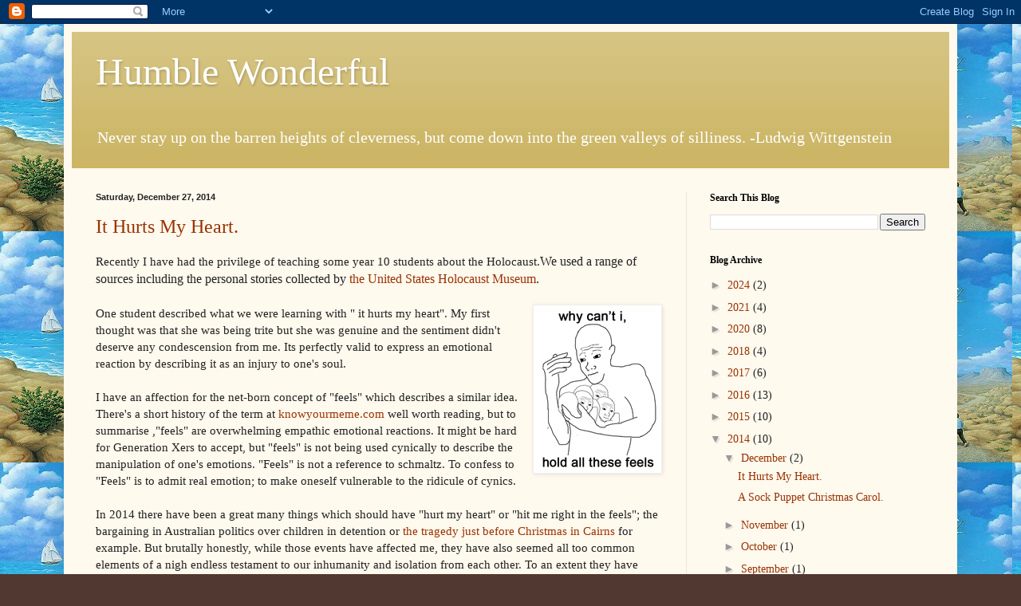

--- FILE ---
content_type: text/html; charset=UTF-8
request_url: https://humblewonderful.blogspot.com/2014/
body_size: 43905
content:
<!DOCTYPE html>
<html class='v2' dir='ltr' lang='en'>
<head>
<link href='https://www.blogger.com/static/v1/widgets/335934321-css_bundle_v2.css' rel='stylesheet' type='text/css'/>
<meta content='width=1100' name='viewport'/>
<meta content='text/html; charset=UTF-8' http-equiv='Content-Type'/>
<meta content='blogger' name='generator'/>
<link href='https://humblewonderful.blogspot.com/favicon.ico' rel='icon' type='image/x-icon'/>
<link href='http://humblewonderful.blogspot.com/2014/' rel='canonical'/>
<link rel="alternate" type="application/atom+xml" title="Humble Wonderful - Atom" href="https://humblewonderful.blogspot.com/feeds/posts/default" />
<link rel="alternate" type="application/rss+xml" title="Humble Wonderful - RSS" href="https://humblewonderful.blogspot.com/feeds/posts/default?alt=rss" />
<link rel="service.post" type="application/atom+xml" title="Humble Wonderful - Atom" href="https://www.blogger.com/feeds/4894764035439419656/posts/default" />
<!--Can't find substitution for tag [blog.ieCssRetrofitLinks]-->
<meta content='http://humblewonderful.blogspot.com/2014/' property='og:url'/>
<meta content='Humble Wonderful' property='og:title'/>
<meta content='Never stay up on the barren heights of cleverness, but come down into the green valleys of silliness. 
-Ludwig Wittgenstein ' property='og:description'/>
<title>Humble Wonderful: 2014</title>
<style id='page-skin-1' type='text/css'><!--
/*
-----------------------------------------------
Blogger Template Style
Name:     Simple
Designer: Blogger
URL:      www.blogger.com
----------------------------------------------- */
/* Content
----------------------------------------------- */
body {
font: normal normal 14px Georgia, Utopia, 'Palatino Linotype', Palatino, serif;
color: #222222;
background: #513831 url(//4.bp.blogspot.com/-7pbo0Kitsos/TjNxcEW2qDI/AAAAAAAAABo/UhkDQXgX8xM/s0/gonsalves_in_search_of_sea.jpg) repeat scroll top left;
padding: 0 40px 40px 40px;
}
html body .region-inner {
min-width: 0;
max-width: 100%;
width: auto;
}
h2 {
font-size: 22px;
}
a:link {
text-decoration:none;
color: #993300;
}
a:visited {
text-decoration:none;
color: #888888;
}
a:hover {
text-decoration:underline;
color: #ff1900;
}
.body-fauxcolumn-outer .fauxcolumn-inner {
background: transparent none repeat scroll top left;
_background-image: none;
}
.body-fauxcolumn-outer .cap-top {
position: absolute;
z-index: 1;
height: 400px;
width: 100%;
}
.body-fauxcolumn-outer .cap-top .cap-left {
width: 100%;
background: transparent none repeat-x scroll top left;
_background-image: none;
}
.content-outer {
-moz-box-shadow: 0 0 40px rgba(0, 0, 0, .15);
-webkit-box-shadow: 0 0 5px rgba(0, 0, 0, .15);
-goog-ms-box-shadow: 0 0 10px #333333;
box-shadow: 0 0 40px rgba(0, 0, 0, .15);
margin-bottom: 1px;
}
.content-inner {
padding: 10px 10px;
}
.content-inner {
background-color: #fff9ee;
}
/* Header
----------------------------------------------- */
.header-outer {
background: #ccb666 url(//www.blogblog.com/1kt/simple/gradients_light.png) repeat-x scroll 0 -400px;
_background-image: none;
}
.Header h1 {
font: normal normal 48px Georgia, Utopia, 'Palatino Linotype', Palatino, serif;
color: #ffffff;
text-shadow: 1px 2px 3px rgba(0, 0, 0, .2);
}
.Header h1 a {
color: #ffffff;
}
.Header .description {
font-size: 140%;
color: #ffffff;
}
.header-inner .Header .titlewrapper {
padding: 22px 30px;
}
.header-inner .Header .descriptionwrapper {
padding: 0 30px;
}
/* Tabs
----------------------------------------------- */
.tabs-inner .section:first-child {
border-top: 0 solid #eee5dd;
}
.tabs-inner .section:first-child ul {
margin-top: -0;
border-top: 0 solid #eee5dd;
border-left: 0 solid #eee5dd;
border-right: 0 solid #eee5dd;
}
.tabs-inner .widget ul {
background: #fff9ee none repeat-x scroll 0 -800px;
_background-image: none;
border-bottom: 1px solid #eee5dd;
margin-top: 0;
margin-left: -30px;
margin-right: -30px;
}
.tabs-inner .widget li a {
display: inline-block;
padding: .6em 1em;
font: normal normal 16px Georgia, Utopia, 'Palatino Linotype', Palatino, serif;
color: #998877;
border-left: 1px solid #fff9ee;
border-right: 1px solid #eee5dd;
}
.tabs-inner .widget li:first-child a {
border-left: none;
}
.tabs-inner .widget li.selected a, .tabs-inner .widget li a:hover {
color: #000000;
background-color: #fff9ee;
text-decoration: none;
}
/* Columns
----------------------------------------------- */
.main-outer {
border-top: 0 solid #eee5dd;
}
.fauxcolumn-left-outer .fauxcolumn-inner {
border-right: 1px solid #eee5dd;
}
.fauxcolumn-right-outer .fauxcolumn-inner {
border-left: 1px solid #eee5dd;
}
/* Headings
----------------------------------------------- */
div.widget > h2,
div.widget h2.title {
margin: 0 0 1em 0;
font: normal bold 12px Georgia, Utopia, 'Palatino Linotype', Palatino, serif;
color: #000000;
}
/* Widgets
----------------------------------------------- */
.widget .zippy {
color: #999999;
text-shadow: 2px 2px 1px rgba(0, 0, 0, .1);
}
.widget .popular-posts ul {
list-style: none;
}
/* Posts
----------------------------------------------- */
h2.date-header {
font: normal bold 11px Arial, Tahoma, Helvetica, FreeSans, sans-serif;
}
.date-header span {
background-color: transparent;
color: #222222;
padding: inherit;
letter-spacing: inherit;
margin: inherit;
}
.main-inner {
padding-top: 30px;
padding-bottom: 30px;
}
.main-inner .column-center-inner {
padding: 0 15px;
}
.main-inner .column-center-inner .section {
margin: 0 15px;
}
.post {
margin: 0 0 25px 0;
}
h3.post-title, .comments h4 {
font: normal normal 24px Georgia, Utopia, 'Palatino Linotype', Palatino, serif;
margin: .75em 0 0;
}
.post-body {
font-size: 110%;
line-height: 1.4;
position: relative;
}
.post-body img, .post-body .tr-caption-container, .Profile img, .Image img,
.BlogList .item-thumbnail img {
padding: 2px;
background: #ffffff;
border: 1px solid #eeeeee;
-moz-box-shadow: 1px 1px 5px rgba(0, 0, 0, .1);
-webkit-box-shadow: 1px 1px 5px rgba(0, 0, 0, .1);
box-shadow: 1px 1px 5px rgba(0, 0, 0, .1);
}
.post-body img, .post-body .tr-caption-container {
padding: 5px;
}
.post-body .tr-caption-container {
color: #222222;
}
.post-body .tr-caption-container img {
padding: 0;
background: transparent;
border: none;
-moz-box-shadow: 0 0 0 rgba(0, 0, 0, .1);
-webkit-box-shadow: 0 0 0 rgba(0, 0, 0, .1);
box-shadow: 0 0 0 rgba(0, 0, 0, .1);
}
.post-header {
margin: 0 0 1.5em;
line-height: 1.6;
font-size: 90%;
}
.post-footer {
margin: 20px -2px 0;
padding: 5px 10px;
color: #666555;
background-color: #eee9dd;
border-bottom: 1px solid #eeeeee;
line-height: 1.6;
font-size: 90%;
}
#comments .comment-author {
padding-top: 1.5em;
border-top: 1px solid #eee5dd;
background-position: 0 1.5em;
}
#comments .comment-author:first-child {
padding-top: 0;
border-top: none;
}
.avatar-image-container {
margin: .2em 0 0;
}
#comments .avatar-image-container img {
border: 1px solid #eeeeee;
}
/* Comments
----------------------------------------------- */
.comments .comments-content .icon.blog-author {
background-repeat: no-repeat;
background-image: url([data-uri]);
}
.comments .comments-content .loadmore a {
border-top: 1px solid #999999;
border-bottom: 1px solid #999999;
}
.comments .comment-thread.inline-thread {
background-color: #eee9dd;
}
.comments .continue {
border-top: 2px solid #999999;
}
/* Accents
---------------------------------------------- */
.section-columns td.columns-cell {
border-left: 1px solid #eee5dd;
}
.blog-pager {
background: transparent none no-repeat scroll top center;
}
.blog-pager-older-link, .home-link,
.blog-pager-newer-link {
background-color: #fff9ee;
padding: 5px;
}
.footer-outer {
border-top: 0 dashed #bbbbbb;
}
/* Mobile
----------------------------------------------- */
body.mobile  {
background-size: auto;
}
.mobile .body-fauxcolumn-outer {
background: transparent none repeat scroll top left;
}
.mobile .body-fauxcolumn-outer .cap-top {
background-size: 100% auto;
}
.mobile .content-outer {
-webkit-box-shadow: 0 0 3px rgba(0, 0, 0, .15);
box-shadow: 0 0 3px rgba(0, 0, 0, .15);
}
.mobile .tabs-inner .widget ul {
margin-left: 0;
margin-right: 0;
}
.mobile .post {
margin: 0;
}
.mobile .main-inner .column-center-inner .section {
margin: 0;
}
.mobile .date-header span {
padding: 0.1em 10px;
margin: 0 -10px;
}
.mobile h3.post-title {
margin: 0;
}
.mobile .blog-pager {
background: transparent none no-repeat scroll top center;
}
.mobile .footer-outer {
border-top: none;
}
.mobile .main-inner, .mobile .footer-inner {
background-color: #fff9ee;
}
.mobile-index-contents {
color: #222222;
}
.mobile-link-button {
background-color: #993300;
}
.mobile-link-button a:link, .mobile-link-button a:visited {
color: #ffffff;
}
.mobile .tabs-inner .section:first-child {
border-top: none;
}
.mobile .tabs-inner .PageList .widget-content {
background-color: #fff9ee;
color: #000000;
border-top: 1px solid #eee5dd;
border-bottom: 1px solid #eee5dd;
}
.mobile .tabs-inner .PageList .widget-content .pagelist-arrow {
border-left: 1px solid #eee5dd;
}

--></style>
<style id='template-skin-1' type='text/css'><!--
body {
min-width: 1120px;
}
.content-outer, .content-fauxcolumn-outer, .region-inner {
min-width: 1120px;
max-width: 1120px;
_width: 1120px;
}
.main-inner .columns {
padding-left: 0px;
padding-right: 330px;
}
.main-inner .fauxcolumn-center-outer {
left: 0px;
right: 330px;
/* IE6 does not respect left and right together */
_width: expression(this.parentNode.offsetWidth -
parseInt("0px") -
parseInt("330px") + 'px');
}
.main-inner .fauxcolumn-left-outer {
width: 0px;
}
.main-inner .fauxcolumn-right-outer {
width: 330px;
}
.main-inner .column-left-outer {
width: 0px;
right: 100%;
margin-left: -0px;
}
.main-inner .column-right-outer {
width: 330px;
margin-right: -330px;
}
#layout {
min-width: 0;
}
#layout .content-outer {
min-width: 0;
width: 800px;
}
#layout .region-inner {
min-width: 0;
width: auto;
}
body#layout div.add_widget {
padding: 8px;
}
body#layout div.add_widget a {
margin-left: 32px;
}
--></style>
<style>
    body {background-image:url(\/\/4.bp.blogspot.com\/-7pbo0Kitsos\/TjNxcEW2qDI\/AAAAAAAAABo\/UhkDQXgX8xM\/s0\/gonsalves_in_search_of_sea.jpg);}
    
@media (max-width: 200px) { body {background-image:url(\/\/4.bp.blogspot.com\/-7pbo0Kitsos\/TjNxcEW2qDI\/AAAAAAAAABo\/UhkDQXgX8xM\/w200\/gonsalves_in_search_of_sea.jpg);}}
@media (max-width: 400px) and (min-width: 201px) { body {background-image:url(\/\/4.bp.blogspot.com\/-7pbo0Kitsos\/TjNxcEW2qDI\/AAAAAAAAABo\/UhkDQXgX8xM\/w400\/gonsalves_in_search_of_sea.jpg);}}
@media (max-width: 800px) and (min-width: 401px) { body {background-image:url(\/\/4.bp.blogspot.com\/-7pbo0Kitsos\/TjNxcEW2qDI\/AAAAAAAAABo\/UhkDQXgX8xM\/w800\/gonsalves_in_search_of_sea.jpg);}}
@media (max-width: 1200px) and (min-width: 801px) { body {background-image:url(\/\/4.bp.blogspot.com\/-7pbo0Kitsos\/TjNxcEW2qDI\/AAAAAAAAABo\/UhkDQXgX8xM\/w1200\/gonsalves_in_search_of_sea.jpg);}}
/* Last tag covers anything over one higher than the previous max-size cap. */
@media (min-width: 1201px) { body {background-image:url(\/\/4.bp.blogspot.com\/-7pbo0Kitsos\/TjNxcEW2qDI\/AAAAAAAAABo\/UhkDQXgX8xM\/w1600\/gonsalves_in_search_of_sea.jpg);}}
  </style>
<link href='https://www.blogger.com/dyn-css/authorization.css?targetBlogID=4894764035439419656&amp;zx=d162ff17-ed19-4bb5-8640-469e558d0f24' media='none' onload='if(media!=&#39;all&#39;)media=&#39;all&#39;' rel='stylesheet'/><noscript><link href='https://www.blogger.com/dyn-css/authorization.css?targetBlogID=4894764035439419656&amp;zx=d162ff17-ed19-4bb5-8640-469e558d0f24' rel='stylesheet'/></noscript>
<meta name='google-adsense-platform-account' content='ca-host-pub-1556223355139109'/>
<meta name='google-adsense-platform-domain' content='blogspot.com'/>

</head>
<body class='loading variant-literate'>
<div class='navbar section' id='navbar' name='Navbar'><div class='widget Navbar' data-version='1' id='Navbar1'><script type="text/javascript">
    function setAttributeOnload(object, attribute, val) {
      if(window.addEventListener) {
        window.addEventListener('load',
          function(){ object[attribute] = val; }, false);
      } else {
        window.attachEvent('onload', function(){ object[attribute] = val; });
      }
    }
  </script>
<div id="navbar-iframe-container"></div>
<script type="text/javascript" src="https://apis.google.com/js/platform.js"></script>
<script type="text/javascript">
      gapi.load("gapi.iframes:gapi.iframes.style.bubble", function() {
        if (gapi.iframes && gapi.iframes.getContext) {
          gapi.iframes.getContext().openChild({
              url: 'https://www.blogger.com/navbar/4894764035439419656?origin\x3dhttps://humblewonderful.blogspot.com',
              where: document.getElementById("navbar-iframe-container"),
              id: "navbar-iframe"
          });
        }
      });
    </script><script type="text/javascript">
(function() {
var script = document.createElement('script');
script.type = 'text/javascript';
script.src = '//pagead2.googlesyndication.com/pagead/js/google_top_exp.js';
var head = document.getElementsByTagName('head')[0];
if (head) {
head.appendChild(script);
}})();
</script>
</div></div>
<div class='body-fauxcolumns'>
<div class='fauxcolumn-outer body-fauxcolumn-outer'>
<div class='cap-top'>
<div class='cap-left'></div>
<div class='cap-right'></div>
</div>
<div class='fauxborder-left'>
<div class='fauxborder-right'></div>
<div class='fauxcolumn-inner'>
</div>
</div>
<div class='cap-bottom'>
<div class='cap-left'></div>
<div class='cap-right'></div>
</div>
</div>
</div>
<div class='content'>
<div class='content-fauxcolumns'>
<div class='fauxcolumn-outer content-fauxcolumn-outer'>
<div class='cap-top'>
<div class='cap-left'></div>
<div class='cap-right'></div>
</div>
<div class='fauxborder-left'>
<div class='fauxborder-right'></div>
<div class='fauxcolumn-inner'>
</div>
</div>
<div class='cap-bottom'>
<div class='cap-left'></div>
<div class='cap-right'></div>
</div>
</div>
</div>
<div class='content-outer'>
<div class='content-cap-top cap-top'>
<div class='cap-left'></div>
<div class='cap-right'></div>
</div>
<div class='fauxborder-left content-fauxborder-left'>
<div class='fauxborder-right content-fauxborder-right'></div>
<div class='content-inner'>
<header>
<div class='header-outer'>
<div class='header-cap-top cap-top'>
<div class='cap-left'></div>
<div class='cap-right'></div>
</div>
<div class='fauxborder-left header-fauxborder-left'>
<div class='fauxborder-right header-fauxborder-right'></div>
<div class='region-inner header-inner'>
<div class='header section' id='header' name='Header'><div class='widget Header' data-version='1' id='Header1'>
<div id='header-inner'>
<div class='titlewrapper'>
<h1 class='title'>
<a href='https://humblewonderful.blogspot.com/'>
Humble Wonderful
</a>
</h1>
</div>
<div class='descriptionwrapper'>
<p class='description'><span>Never stay up on the barren heights of cleverness, but come down into the green valleys of silliness. 
-Ludwig Wittgenstein </span></p>
</div>
</div>
</div></div>
</div>
</div>
<div class='header-cap-bottom cap-bottom'>
<div class='cap-left'></div>
<div class='cap-right'></div>
</div>
</div>
</header>
<div class='tabs-outer'>
<div class='tabs-cap-top cap-top'>
<div class='cap-left'></div>
<div class='cap-right'></div>
</div>
<div class='fauxborder-left tabs-fauxborder-left'>
<div class='fauxborder-right tabs-fauxborder-right'></div>
<div class='region-inner tabs-inner'>
<div class='tabs no-items section' id='crosscol' name='Cross-Column'></div>
<div class='tabs no-items section' id='crosscol-overflow' name='Cross-Column 2'></div>
</div>
</div>
<div class='tabs-cap-bottom cap-bottom'>
<div class='cap-left'></div>
<div class='cap-right'></div>
</div>
</div>
<div class='main-outer'>
<div class='main-cap-top cap-top'>
<div class='cap-left'></div>
<div class='cap-right'></div>
</div>
<div class='fauxborder-left main-fauxborder-left'>
<div class='fauxborder-right main-fauxborder-right'></div>
<div class='region-inner main-inner'>
<div class='columns fauxcolumns'>
<div class='fauxcolumn-outer fauxcolumn-center-outer'>
<div class='cap-top'>
<div class='cap-left'></div>
<div class='cap-right'></div>
</div>
<div class='fauxborder-left'>
<div class='fauxborder-right'></div>
<div class='fauxcolumn-inner'>
</div>
</div>
<div class='cap-bottom'>
<div class='cap-left'></div>
<div class='cap-right'></div>
</div>
</div>
<div class='fauxcolumn-outer fauxcolumn-left-outer'>
<div class='cap-top'>
<div class='cap-left'></div>
<div class='cap-right'></div>
</div>
<div class='fauxborder-left'>
<div class='fauxborder-right'></div>
<div class='fauxcolumn-inner'>
</div>
</div>
<div class='cap-bottom'>
<div class='cap-left'></div>
<div class='cap-right'></div>
</div>
</div>
<div class='fauxcolumn-outer fauxcolumn-right-outer'>
<div class='cap-top'>
<div class='cap-left'></div>
<div class='cap-right'></div>
</div>
<div class='fauxborder-left'>
<div class='fauxborder-right'></div>
<div class='fauxcolumn-inner'>
</div>
</div>
<div class='cap-bottom'>
<div class='cap-left'></div>
<div class='cap-right'></div>
</div>
</div>
<!-- corrects IE6 width calculation -->
<div class='columns-inner'>
<div class='column-center-outer'>
<div class='column-center-inner'>
<div class='main section' id='main' name='Main'><div class='widget Blog' data-version='1' id='Blog1'>
<div class='blog-posts hfeed'>

          <div class="date-outer">
        
<h2 class='date-header'><span>Saturday, December 27, 2014</span></h2>

          <div class="date-posts">
        
<div class='post-outer'>
<div class='post hentry uncustomized-post-template' itemprop='blogPost' itemscope='itemscope' itemtype='http://schema.org/BlogPosting'>
<meta content='https://blogger.googleusercontent.com/img/b/R29vZ2xl/AVvXsEiBM31tVMiqP7fiylgSXF2FXwoxqb3UDbbOk_lKJIUWWnx-3pcJ70SXUu_wNEYgLMOfiM407gY6ZKjmcLqoZBL9QuUci70teYp5KH4vBnIWgsSQQ9Oh4kIAoYgGvXX7TQg_lpL5mKQGOOxc/s1600/feels.png' itemprop='image_url'/>
<meta content='4894764035439419656' itemprop='blogId'/>
<meta content='7324442851280302228' itemprop='postId'/>
<a name='7324442851280302228'></a>
<h3 class='post-title entry-title' itemprop='name'>
<a href='https://humblewonderful.blogspot.com/2014/12/it-hurts-my-heart.html'>It Hurts My Heart.</a>
</h3>
<div class='post-header'>
<div class='post-header-line-1'></div>
</div>
<div class='post-body entry-content' id='post-body-7324442851280302228' itemprop='description articleBody'>
Recently I have had the privilege of teaching some year 10 students about the Holocaust.<span style="font-size: 12pt;">We used a range of sources including the personal stories collected by <a href="http://www.ushmm.org/educators/teaching-materials/identification-cards-and-personal-stories">the&nbsp;</a></span><st1:place style="font-size: 12pt;" w:st="on"><st1:placename w:st="on"><a href="http://www.ushmm.org/educators/teaching-materials/identification-cards-and-personal-stories">United States Holocaust Museum</a>.</st1:placename></st1:place><br />
<br />
<a href="https://blogger.googleusercontent.com/img/b/R29vZ2xl/AVvXsEiBM31tVMiqP7fiylgSXF2FXwoxqb3UDbbOk_lKJIUWWnx-3pcJ70SXUu_wNEYgLMOfiM407gY6ZKjmcLqoZBL9QuUci70teYp5KH4vBnIWgsSQQ9Oh4kIAoYgGvXX7TQg_lpL5mKQGOOxc/s1600/feels.png" imageanchor="1" style="clear: right; float: right; margin-bottom: 1em; margin-left: 1em;"><img border="0" src="https://blogger.googleusercontent.com/img/b/R29vZ2xl/AVvXsEiBM31tVMiqP7fiylgSXF2FXwoxqb3UDbbOk_lKJIUWWnx-3pcJ70SXUu_wNEYgLMOfiM407gY6ZKjmcLqoZBL9QuUci70teYp5KH4vBnIWgsSQQ9Oh4kIAoYgGvXX7TQg_lpL5mKQGOOxc/s1600/feels.png" /></a>One student described what we were learning with " it hurts my heart". My first thought was that she was being trite but she was genuine and the sentiment didn't deserve any condescension from me. Its perfectly valid to express an emotional reaction by describing it as an injury to one's soul.<br /><br />I have an affection for the net-born concept of "feels" which describes a similar idea. There's a short history of the term at <a href="http://knowyourmeme.com/memes/i-know-that-feel-bro">knowyourmeme.com</a>&nbsp;well worth reading,&nbsp;but to summarise ,"feels" are overwhelming empathic emotional reactions. It might be hard for Generation Xers to accept, but "feels" is not being used cynically to describe the manipulation of one's emotions. "Feels" is not a reference to schmaltz. To confess to "Feels" is to admit real emotion; to make oneself vulnerable to the ridicule of cynics.<br /><br />In 2014 there have been a great many things which should have "hurt my heart" or "hit me right in the feels"; the bargaining in Australian politics over children in detention or <a href="http://www.abc.net.au/news/2014-12-20/cairns-mother-of-children-arrested-for-murder/5980826">the tragedy just before Christmas in Cairns</a> for example. But brutally honestly, while those events have affected me, they have also seemed all too common elements of a nigh endless testament to our inhumanity and isolation from each other. To an extent they have washed over me. I wasn't overcome with emotion.<br />
<br />
Partly my heart is occupied. I have two kids and there is a very bare minimum of two times a week lately that I have endured vividly imagining their deaths. Electricity, choking, traffic, tree branches; I'm not pretending it's a scientific list of risks. I have no idea if this rate of dire imaginings is"normal"- I'm sure some parents will feel I'm lucky to be so stress-free. Of course we worrying parents keep these thoughts to ourselves and as for any suggestion we shouldn't worry so much, such mastery over doubts and fears sounds peachy. Do you have a method other than intoxicants? <br />
<br />
The youngest of my two kids is eight months, crawling and putting anything she can in her mouth which no doubt triggers sensible fears. Also I'm tired because of the eight monther's unimpressive sleeping patterns. When I'm tired, it's alternatively silly humour and free floating anxiety time for me. These are the plausible explanations of my morbid speculation.<br />
<br />Maybe though this is also how I deal with these terrible tragedies affecting other people's children. Maybe every news report about a murdered or abandoned baby that I don't have time to feel overcome with emotion about pops up again in some terrible fantasy about my own kids and whether I or their mother can really be trusted with their care. Maybe the reports of refugee children languishing in conditions worse than prisons watching their parents learn that Australia will never let them call its land home cause me to doubt that I can always keep my children free and safe . Maybe I learn from these stories that misfortune doesn't equal rescue; the rescuers are too scared and selfish to help. Woe to my kids if I ever slip the wrong side of safety.<br /><br />When I worked with young people as a counsellor I developed an adage, "Everything is about ourselves." One homeless youth loved to talk to me for hours about some issue of political history. They were using the principle of consistency to explore who they were and what rights and responsibilities belonged to them. Regularly young victims of violence who would be sent to me only after they had repeated that violence on others would spout challenging rhetoric about how the victim asked for it. They wanted me to tell them whether they likewise had deserved the violence they had received.<br /><br />It's terribly selfish for me in my privilege to hear about the real suffering of other children and react with anxiety for my own essentially safe kids. It's the same selfishness that means a young homeless kid wanting to talk about slavery in American History is really talking about their own plight, although we can be more forgiving of them. It's a selfishness that you might accuse concepts like "Feels" or the phrase "hurts my heart" of admitting to. They describe a terrible circumstance in terms of our pain in hearing of it.<br /><br />But I think this selfishness is in recognition of a profound truth. There goes me; there in that other person's suffering is what is permissible to happen to me... or my children. I can't say it is wrong for me to be forgotten in a foreign prison but okay for it to happen to you, just as so many young people I've worked with can't say it's not okay to bully others until they can also stop taking responsibility for the bullying they have received. Like it or not we are making-sense-of-the-world machines and applying consistency is key to how we do this.<br /><br />It is possible to make this selfishness a positive drive. We can commit to upholding agreements like the Refugee Convention precisely because it makes us feel safer and it protects all children, including our own. We can advocate for mental health support services, public housing or a disability insurance scheme because it alleviates our own anxiety about the way we might fall through the cracks, and again for our childrens' sake.<br /><br />I want to admit with the astonishing honesty of "kids nowadays" that my heart has been hurt by the tragedies that have punctuated 2014. I enter 2015 not perfectly coping with the feels.<br /><br /><br />
<div style='clear: both;'></div>
</div>
<div class='post-footer'>
<div class='post-footer-line post-footer-line-1'>
<span class='post-author vcard'>
Posted by
<span class='fn' itemprop='author' itemscope='itemscope' itemtype='http://schema.org/Person'>
<meta content='https://www.blogger.com/profile/07412650446530771853' itemprop='url'/>
<a class='g-profile' href='https://www.blogger.com/profile/07412650446530771853' rel='author' title='author profile'>
<span itemprop='name'>Tony</span>
</a>
</span>
</span>
<span class='post-timestamp'>
at
<meta content='http://humblewonderful.blogspot.com/2014/12/it-hurts-my-heart.html' itemprop='url'/>
<a class='timestamp-link' href='https://humblewonderful.blogspot.com/2014/12/it-hurts-my-heart.html' rel='bookmark' title='permanent link'><abbr class='published' itemprop='datePublished' title='2014-12-27T18:47:00-08:00'>6:47&#8239;PM</abbr></a>
</span>
<span class='post-comment-link'>
<a class='comment-link' href='https://humblewonderful.blogspot.com/2014/12/it-hurts-my-heart.html#comment-form' onclick=''>
2 comments:
  </a>
</span>
<span class='post-icons'>
<span class='item-action'>
<a href='https://www.blogger.com/email-post/4894764035439419656/7324442851280302228' title='Email Post'>
<img alt='' class='icon-action' height='13' src='https://resources.blogblog.com/img/icon18_email.gif' width='18'/>
</a>
</span>
<span class='item-control blog-admin pid-1023840473'>
<a href='https://www.blogger.com/post-edit.g?blogID=4894764035439419656&postID=7324442851280302228&from=pencil' title='Edit Post'>
<img alt='' class='icon-action' height='18' src='https://resources.blogblog.com/img/icon18_edit_allbkg.gif' width='18'/>
</a>
</span>
</span>
<div class='post-share-buttons goog-inline-block'>
<a class='goog-inline-block share-button sb-email' href='https://www.blogger.com/share-post.g?blogID=4894764035439419656&postID=7324442851280302228&target=email' target='_blank' title='Email This'><span class='share-button-link-text'>Email This</span></a><a class='goog-inline-block share-button sb-blog' href='https://www.blogger.com/share-post.g?blogID=4894764035439419656&postID=7324442851280302228&target=blog' onclick='window.open(this.href, "_blank", "height=270,width=475"); return false;' target='_blank' title='BlogThis!'><span class='share-button-link-text'>BlogThis!</span></a><a class='goog-inline-block share-button sb-twitter' href='https://www.blogger.com/share-post.g?blogID=4894764035439419656&postID=7324442851280302228&target=twitter' target='_blank' title='Share to X'><span class='share-button-link-text'>Share to X</span></a><a class='goog-inline-block share-button sb-facebook' href='https://www.blogger.com/share-post.g?blogID=4894764035439419656&postID=7324442851280302228&target=facebook' onclick='window.open(this.href, "_blank", "height=430,width=640"); return false;' target='_blank' title='Share to Facebook'><span class='share-button-link-text'>Share to Facebook</span></a><a class='goog-inline-block share-button sb-pinterest' href='https://www.blogger.com/share-post.g?blogID=4894764035439419656&postID=7324442851280302228&target=pinterest' target='_blank' title='Share to Pinterest'><span class='share-button-link-text'>Share to Pinterest</span></a>
</div>
</div>
<div class='post-footer-line post-footer-line-2'>
<span class='post-labels'>
</span>
</div>
<div class='post-footer-line post-footer-line-3'>
<span class='post-location'>
</span>
</div>
</div>
</div>
</div>

          </div></div>
        

          <div class="date-outer">
        
<h2 class='date-header'><span>Monday, December 22, 2014</span></h2>

          <div class="date-posts">
        
<div class='post-outer'>
<div class='post hentry uncustomized-post-template' itemprop='blogPost' itemscope='itemscope' itemtype='http://schema.org/BlogPosting'>
<meta content='4894764035439419656' itemprop='blogId'/>
<meta content='7958010778764055745' itemprop='postId'/>
<a name='7958010778764055745'></a>
<h3 class='post-title entry-title' itemprop='name'>
<a href='https://humblewonderful.blogspot.com/2014/12/a-sock-puppet-christmas-carol.html'>A Sock Puppet Christmas Carol.</a>
</h3>
<div class='post-header'>
<div class='post-header-line-1'></div>
</div>
<div class='post-body entry-content' id='post-body-7958010778764055745' itemprop='description articleBody'>
Every year since moving to our new house (this was the third) we have celebrated Christmas with a party and a play I author. They are always shambolic having had no real rehearsal before the day. For example this years main character progressively lost his puppets eyes; the only features distinguishing him from a sock in fact.<br />
<br />
The play we did was an adaptation of Dickens' Christmas Carol.&nbsp;It is a much abridged version with certain philosophical and political changes. Death for example hasn't the sting of Dickens version and Scrooge is actually a big fan of Christmas. I struggled to identify what really could reform my Scrooge. See what you think of my solution.<br />
<br />
The Ghosts were played by my partner (Christmas Present) and daughter (Christmas Past and Future both). The rest of the characters were done with sock puppets. This is why scenes are written with only two characters other than the ghosts on stage at a time (two hands =two sock puppets).<br />
<br />
______________________________________________________________________<br />
<br />
Scene 1.<br />
<br />
<div class="MsoNormal">
A Sign is held up progressively revealing&#8230;. </div>
<ul style="margin-top: 0in;" type="disc">
<li class="MsoNormal">Do you
     believe in Christmas?</li>
<li class="MsoNormal">Do you
     really believe?</li>
<li class="MsoNormal">Really?</li>
</ul>
<i>(Audience coaxed into responding to each
sign)<o:p></o:p></i><br />
<br />
&nbsp;Scrooge (enters):
At Chucky D&#8217;s we believe in Christmas.&nbsp;
That&#8217;s why we&#8217;re slashing the prices on all our toys for an ultimate
sale the night before Christmas.&nbsp; 

&nbsp;&nbsp;&nbsp;&nbsp;&nbsp;&nbsp;&nbsp;&nbsp;&nbsp;&nbsp;&nbsp; Come on down from dusk Christmas eve
until dawn on Christmas day and our bargains will help you &#8216;believe in
christmas&#8217;.
<br />
<div class="MsoNormal" style="margin-left: .5in; text-indent: -.5in;">
<br /></div>
<div class="MsoNormal" style="margin-left: .5in; text-indent: -.5in;">
Assistant: Cut!</div>
<div class="MsoNormal" style="margin-left: .5in; text-indent: -.5in;">
&nbsp;&nbsp;&nbsp;&nbsp;&nbsp;&nbsp;&nbsp;&nbsp;&nbsp;&nbsp;&nbsp; You were marvelous, sir,
marvelous.&nbsp; This is our greatest campaign
ever!</div>
<div class="MsoNormal" style="margin-left: .5in; text-indent: -.5in;">
<br /></div>
<div class="MsoNormal" style="margin-left: .5in; text-indent: -.5in;">
Scrooge:
Right.&nbsp; What about that hold out manager?
The one refusing to open tonight. </div>
<div class="MsoNormal" style="margin-left: .5in; text-indent: -.5in;">
<br /></div>
<div class="MsoNormal" style="margin-left: .5in; text-indent: -.5in;">
Assistant: He&#8217;s
still insisting that none of his staff want to work &#8211; they&#8217;d rather spend time
with their families.</div>
<div class="MsoNormal" style="margin-left: .5in; text-indent: -.5in;">
<br /></div>
<div class="MsoNormal" style="margin-left: .5in; text-indent: -.5in;">
Scrooge:
Right.&nbsp; Fire that manager and promote
someone else. Any of the other staff not volunteering to work Christmas night
will be out of a job too.</div>
<div class="MsoNormal" style="margin-left: .5in; text-indent: -.5in;">
<br /></div>
<div class="MsoNormal" style="margin-left: .5in; text-indent: -.5in;">
Assistant: Great
decision, sir, very strong but &#8211; umm &#8211; the manager is Bob Cratchitt.&nbsp; He&#8217;s worked for this company since your
father&#8217;s time.</div>
<div class="MsoNormal" style="margin-left: .5in; text-indent: -.5in;">
<br /></div>
<div class="MsoNormal" style="margin-left: .5in; text-indent: -.5in;">
Scrooge:
Cratchitt, eh?&nbsp; Exactly. He&#8217;s worked for
this company forever.&nbsp; A winner wouldn&#8217;t
do that.&nbsp; A winner would have worked for
himself and moved on.&nbsp; Fire him.&nbsp; Do him a favour.&nbsp; People like him like defeat.&nbsp; They feel noble in it.&nbsp;&nbsp; <i>(yawns).&nbsp; </i>Now, leave me.&nbsp; I&#8217;ve been working round the clock.&nbsp; I&#8217;m going to grab a power nap before the sale
starts.&nbsp; </div>
<div class="MsoNormal" style="margin-left: .5in; text-indent: -.5in;">
<br /></div>
<div class="MsoNormal" style="margin-left: .5in; text-indent: -.5in;">
<i>(Ghost of Christmas past appears)<o:p></o:p></i></div>
<div class="MsoNormal" style="margin-left: .5in; text-indent: -.5in;">
Scrooge: Who are
you?</div>
<div class="MsoNormal" style="margin-left: .5in; text-indent: -.5in;">
<br /></div>
<div class="MsoNormal" style="margin-left: .5in; text-indent: -.5in;">
Ghost CP:
Tonight, Ebeneezer Scrooge you will be visited by three ghosts, who will show you
the real spirit of Christmas.&nbsp; I am the
first, the ghost of Christmas past.</div>
<div class="MsoNormal" style="margin-left: .5in; text-indent: -.5in;">
<br /></div>
<div class="MsoNormal" style="margin-left: .5in; text-indent: -.5in;">
Scrooge: Hang on,
I know what Christmas is about.&nbsp; I sell
toys and tinsel and candy.&nbsp; Christmas is
when you make lots of money.&nbsp; That&#8217;s my Christmas.
</div>
<div class="MsoNormal" style="margin-left: .5in; text-indent: -.5in;">
<br /></div>
<div class="MsoNormal" style="margin-left: .5in; text-indent: -.5in;">
Ghost: We shall
see. How about we take a look at one of your Christmases from a long, long time
ago.</div>
<div class="MsoNormal" style="margin-left: .5in; text-indent: -.5in;">
(<i>waves arms/spins to whisk him back to past).
<o:p></o:p></i></div>
<div class="MsoNormal" style="margin-left: .5in; text-indent: -.5in;">
<br /></div>
<div class="MsoNormal" style="margin-left: .5in; text-indent: -.5in;">
Scene 2</div>
<div class="MsoNormal" style="margin-left: .5in; text-indent: -.5in;">
<br /></div>
<div class="MsoNormal" style="margin-left: .5in; text-indent: -.5in;">
Bob Cratchitt (younger) is carrying a
present towards a young Scrooge and a Christmas tree.<o:p></o:p></div>
<div class="MsoNormal" style="margin-left: .5in; text-indent: -.5in;">
<br /></div>
<div class="MsoNormal" style="margin-left: .5in; text-indent: -.5in;">
BC: Master
Scrooge, your parents asked me to place this under the tree for you.&nbsp; They are very sorry but they won&#8217;t be here
for Christmas.&nbsp; They have too much work
in town.</div>
<div class="MsoNormal" style="margin-left: .5in; text-indent: -.5in;">
<br /></div>
<div class="MsoNormal" style="margin-left: .5in; text-indent: -.5in;">
Scrooge(older):
Hey, I know that guy.&nbsp; He&#8217;s Bob
Cratchitt.&nbsp; I just fired him today.&nbsp; Why is he so young?</div>
<div class="MsoNormal" style="margin-left: .5in; text-indent: -.5in;">
<br /></div>
<div class="MsoNormal" style="margin-left: .5in; text-indent: -.5in;">
Ghost: This is
forty years ago.&nbsp; Why, you&#8217;re only 9. </div>
<div class="MsoNormal" style="margin-left: .5in; text-indent: -.5in;">
<br /></div>
<div class="MsoNormal" style="margin-left: .5in; text-indent: -.5in;">
Scrooge
(younger): Well if they&#8217;re not here I&#8217;m going to open my present now.&nbsp; (tears at present) Oh, What? Its that fire
truck I wanted.&nbsp; No fair.</div>
<div class="MsoNormal" style="margin-left: .5in; text-indent: -.5in;">
<br /></div>
<div class="MsoNormal" style="margin-left: .5in; text-indent: -.5in;">
BC: What&#8217;s wrong
then.&nbsp; If you wanted it&#8230;.</div>
<div class="MsoNormal" style="margin-left: .5in; text-indent: -.5in;">
<br /></div>
<div class="MsoNormal" style="margin-left: .5in; text-indent: -.5in;">
Scrooge (younger):
You&#8217;ve got to put it together before you can play with it.&nbsp; Jimmy at school got one and he said it was
really hard.&nbsp; His parents had to help
him.</div>
<div class="MsoNormal" style="margin-left: .5in; text-indent: -.5in;">
<br /></div>
<div class="MsoNormal" style="margin-left: .5in; text-indent: -.5in;">
BC: I&#8217;ll help you
if you&#8217;d like.</div>
<div class="MsoNormal" style="margin-left: .5in; text-indent: -.5in;">
<br /></div>
<div class="MsoNormal" style="margin-left: .5in; text-indent: -.5in;">
Scrooge (younger):
Would you? Wow.</div>
<div class="MsoNormal" style="margin-left: .5in; text-indent: -.5in;">
<br /></div>
<div class="MsoNormal" style="margin-left: .5in; text-indent: -.5in;">
(<i>The two put the truck together complimenting
each other on their skill.&nbsp; When it&#8217;s
built, they play together happily).<o:p></o:p></i></div>
<div class="MsoNormal" style="margin-left: .5in; text-indent: -.5in;">
<br /></div>
<div class="MsoNormal" style="margin-left: .5in; text-indent: -.5in;">
Scrooge (Older):
Man, did I love that truck.</div>
<div class="MsoNormal" style="margin-left: .5in; text-indent: -.5in;">
<br /></div>
<div class="MsoNormal" style="margin-left: .5in; text-indent: -.5in;">
Ghost: Was it just
the truck that made you happy Ebeneezer?</div>
<div class="MsoNormal" style="margin-left: .5in; text-indent: -.5in;">
<br /></div>
<div class="MsoNormal" style="margin-left: .5in; text-indent: -.5in;">
Scrooge: Sure it
was.&nbsp; I think I called it Rosebud.</div>
<div class="MsoNormal" style="margin-left: .5in; text-indent: -.5in;">
<br /></div>
<div class="MsoNormal" style="margin-left: .5in; text-indent: -.5in;">
Ghost <i>(to audience) : </i>What do you think, everyone?&nbsp; Was it just the truck that made him happy? </div>
<div class="MsoNormal" style="margin-left: .5in; text-indent: -.5in;">
<br /></div>
<div class="MsoNormal" style="margin-left: .5in; text-indent: -.5in;">
Scrooge: Bah,
what do they know?&nbsp; (Ghost disappears)&#8230;.
Hey who was I talking to? Some crazy dream that was. <i>(Goes back to sleep)<o:p></o:p></i></div>
<div class="MsoNormal" style="margin-left: .5in; text-indent: -.5in;">
<br /></div>
<div class="MsoNormal" style="margin-left: .5in; text-indent: -.5in;">
<br /></div>
Scene 3.<br />
<div class="MsoNormal" style="margin-left: .5in; text-indent: -.5in;">
<!--[if !supportLineBreakNewLine]--><br />
<!--[endif]--></div>
<div class="MsoNormal" style="margin-left: .5in; text-indent: -.5in;">
Ghost of
Christmas Present &#8211; Wake Up Ebeneezer</div>
<div class="MsoNormal" style="margin-left: .5in; text-indent: -.5in;">
<br /></div>
<div class="MsoNormal" style="margin-left: .5in; text-indent: -.5in;">
Scrooge &#8211; Who are
you?</div>
<div class="MsoNormal" style="margin-left: .5in; text-indent: -.5in;">
<br /></div>
<div class="MsoNormal" style="margin-left: .5in; text-indent: -.5in;">
Ghost &#8211; I&#8217;m the
Ghost of Christmas present.</div>
<div class="MsoNormal" style="margin-left: .5in; text-indent: -.5in;">
<br /></div>
<div class="MsoNormal" style="margin-left: .5in; text-indent: -.5in;">
Scrooge &#8211; Oh not
this again. What old memories will you drag up?</div>
<div class="MsoNormal" style="margin-left: .5in; text-indent: -.5in;">
<br /></div>
<div class="MsoNormal" style="margin-left: .5in; text-indent: -.5in;">
Ghost &#8211; I wont be
taking you anywhere to the past. However we can visit anywhere in the now. Why
don&#8217;t we check in on that Christmas sale you&#8217;ve been promoting?</div>
<div class="MsoNormal" style="margin-left: .5in; text-indent: -.5in;">
<br /></div>
<div class="MsoNormal" style="margin-left: .5in; text-indent: -.5in;">
(Line of people
outside chucky d&#8217;s)</div>
<div class="MsoNormal" style="margin-left: .5in; text-indent: -.5in;">
<br /></div>
<div class="MsoNormal" style="margin-left: .5in; text-indent: -.5in;">
Scrooge &#8211; Wow.
Lining up already before the sale even starts. And they said I couldn&#8217;t do it.
&#8230;. But I did. Hey this is Bob Cratchetts store right? So he buckled and opened
after all. </div>
<div class="MsoNormal" style="margin-left: .5in; text-indent: -.5in;">
<br /></div>
<div class="MsoNormal" style="margin-left: .5in; text-indent: -.5in;">
Ghost &#8211; Oh no.
They promoted his replacement. Bob Cratchetts Christmas is somewhere else.</div>
<div class="MsoNormal" style="margin-left: .5in; text-indent: -.5in;">
<br /></div>
<div class="MsoNormal" style="margin-left: .5in; text-indent: -.5in;">
(Whoah)</div>
<div class="MsoNormal" style="margin-left: .5in; text-indent: -.5in;">
<br /></div>
<div class="MsoNormal" style="margin-left: .5in; text-indent: -.5in;">
Bob Cratchitt <i>&#8211; </i>Hey Wally, Hows it
going? Do you want a Christmas food parcel? We&#8217;ve got heaps.</div>
<div class="MsoNormal" style="margin-left: .5in; text-indent: -.5in;">
<br /></div>
<div class="MsoNormal" style="margin-left: .5in; text-indent: -.5in;">
Wally &#8211; Bob, I
didn&#8217;t expect to see you hear today. Figured you&#8217;d be working at the big sale.</div>
<div class="MsoNormal" style="margin-left: .5in; text-indent: -.5in;">
<br /></div>
<div class="MsoNormal" style="margin-left: .5in; text-indent: -.5in;">
Bob &#8211; Not for me
Wally, How about you? I heard you were working too? </div>
<div class="MsoNormal" style="margin-left: .5in; text-indent: -.5in;">
<br /></div>
<div class="MsoNormal">
Wally &#8211; Yup. Got me a job. Still money doesn&#8217;t quite stretch
to cover Christmas. I&#8217;ll be paying off some presents till half way through next
year I reckon. Not that I&#8217;m complaining. As that Chucky D&#8217;s ad says &#8220;I believe
in Christmas&#8221;</div>
<div class="MsoNormal" style="margin-left: .5in; text-indent: -.5in;">
<br /></div>
<div class="MsoNormal">
Bob &#8211; Grr. That Ad. That Ad makes me so mad. Why all Scrooge
cares about is making money and he doesn&#8217;t care how many people have to go
broke to make it happen.</div>
<div class="MsoNormal" style="margin-left: .5in; text-indent: -.5in;">
<br /></div>
<div class="MsoNormal" style="margin-left: .5in; text-indent: -.5in;">
(Woah) Bob and
Wally disappear. Replaced by Scrooge.</div>
<div class="MsoNormal" style="margin-left: .5in; text-indent: -.5in;">
<br /></div>
<div class="MsoNormal">
Scrooge &#8211; Oh I get this now. This is all some sort of corny
morality show. You want me to feel guilty that that guy spent all his money at
my stores. I&#8217;m not responsible for his decisions.</div>
<div class="MsoNormal" style="margin-left: .5in; text-indent: -.5in;">
<br /></div>
<div class="MsoNormal" style="margin-left: .5in; text-indent: -.5in;">
Ghost &#8211; You
seemed ready to take responsibility for all those people lining up for your
sale.</div>
<div class="MsoNormal" style="margin-left: .5in; text-indent: -.5in;">
<br /></div>
<div class="MsoNormal" style="margin-left: .5in; text-indent: -.5in;">
Scrooge &#8211; (not
listening) I know your plan. Make the successful feel guilty for the losers.</div>
<div class="MsoNormal" style="margin-left: .5in; text-indent: -.5in;">
Do you know where
Id be if I believed any of this? I &#8216;d be handing out food parcels with</div>
<div class="MsoNormal">
Bob Cratchitt. Instead I&#8217;m living in a mansion watching my
money grow.</div>
<div class="MsoNormal" style="margin-left: .5in; text-indent: -.5in;">
<br /></div>
<div class="MsoNormal">
Ghost &#8211; Well then back to your piles of wealth. There will
be one more ghost to visit you. The Ghost of Christmas future.&nbsp; Perhaps they will change your mind.</div>
<div class="MsoNormal" style="margin-left: .5in; text-indent: -.5in;">
<br /></div>
<div class="MsoNormal" style="margin-left: .5in; text-indent: -.5in;">
Ghost of
Christmas Present sits down.</div>
<div class="MsoNormal" style="margin-left: .5in; text-indent: -.5in;">
<br /></div>
<div class="MsoNormal" style="margin-left: .5in; text-indent: -.5in;">
Scene 4.</div>
<div class="MsoNormal" style="margin-left: .5in; text-indent: -.5in;">
<br /></div>
<div class="MsoNormal" style="margin-left: .5in; text-indent: -.5in;">
Scrooge (Alone) &#8211;
Right. Where are you, Ghost of Christmas future? I&#8217;m ready for you.</div>
<div class="MsoNormal" style="margin-left: .5in; text-indent: -.5in;">
Bring it. I know
you&#8217;re game.</div>
<div class="MsoNormal" style="margin-left: .5in; text-indent: -.5in;">
<br /></div>
<div class="MsoNormal" style="margin-left: .5in; text-indent: -.5in;">
I&#8217;m not Scared!!</div>
<div class="MsoNormal" style="margin-left: .5in; text-indent: -.5in;">
<br /></div>
<div class="MsoNormal" style="margin-left: .5in; text-indent: -.5in;">
(Ghost of
Christmas future appears.)</div>
<div class="MsoNormal" style="margin-left: .5in; text-indent: -.5in;">
<br /></div>
<div class="MsoNormal" style="margin-left: .5in; text-indent: -.5in;">
Scrooge - Are you
them? </div>
<div class="MsoNormal" style="margin-left: .5in; text-indent: -.5in;">
<br /></div>
<div class="MsoNormal" style="margin-left: .5in; text-indent: -.5in;">
Ghost just points
&#8211; </div>
<div class="MsoNormal" style="margin-left: .5in; text-indent: -.5in;">
<br /></div>
<div class="MsoNormal" style="margin-left: .5in; text-indent: -.5in;">
Scrooge &#8211; You
have something to show me? What?</div>
<div class="MsoNormal" style="margin-left: .5in; text-indent: -.5in;">
<br /></div>
<div class="MsoNormal" style="margin-left: .5in; text-indent: -.5in;">
(Older Scrooge
appears) </div>
<div class="MsoNormal" style="margin-left: .5in; text-indent: -.5in;">
<br /></div>
<div class="MsoNormal" style="margin-left: .5in; text-indent: -.5in;">
Scrooge &#8211; hey its
me! I look good. </div>
<div class="MsoNormal" style="margin-left: .5in; text-indent: -.5in;">
<br /></div>
<div class="MsoNormal">
Older Scrooge &#8211; Today is my birthday. And thanks to modern
medicine and all my money I am still going as healthy as a young man.</div>
<div class="MsoNormal">
I&#8217;m really proud of this year what we&#8217;ve achieved. 12
Christmases in a year. 12 Christmas eve sales!</div>
<div class="MsoNormal">
When I suggested that we increase the number of Christmas in
a year some people said Bah Humbug but this year we proved that you can have a
Christmas every month. And if anyone says Bah Humbug to me my answer to them is
Ca ching! Ca Ching! Because profits are up, up, up.</div>
<div class="MsoNormal" style="margin-left: .5in; text-indent: -.5in;">
Aagh&#8230; (Older
Scrooge has heart attack) Oh a heart attack.</div>
<div class="MsoNormal" style="margin-left: .5in; text-indent: -.5in;">
<br /></div>
<div class="MsoNormal">
Scrooge &#8211; Is that supposed to scare me? That I&#8217;ll die one
day in the future? Of course I will. Everyone dies but I&#8217;ll die rich and
famous. </div>
<div class="MsoNormal">
Hmmm Maybe I&#8217;ll start eating healthier but you haven&#8217;t convinced
me to be some goody two shoes. </div>
<div class="MsoNormal" style="margin-left: .5in; text-indent: -.5in;">
And what about
Bob Cratchitt? Whats his future Christmas like?</div>
<div class="MsoNormal" style="margin-left: .5in; text-indent: -.5in;">
<br />
(Ghost of
Christmas Future points and Older Scrooge is replaced by Cratchitts nephews.)</div>
<div class="MsoNormal" style="margin-left: .5in; text-indent: -.5in;">
<br /></div>
<div class="MsoNormal">
Older Siblings &#8211; Mum and Dad want us to visit Uncle Bob in
the Hospital for Christmas. They say it will probably be his last one. It&#8217;s not
fair,&nbsp; if we do that we&#8217;ll miss the big
sale at Chucky D&#8217;s. <br />
Uncle Bob is really boring anyway. He never gives us anything good. I mean one
year he gave us poems. Seriously. Lets tell mum we&#8217;re not going.</div>
<div class="MsoNormal">
<br /></div>
<div class="MsoNormal">
Scrooge &#8211; Ha, that&#8217;s hilarious. Bob Cratchitt dies all alone
on Christmas while I die rich and famous. What&#8217;s that tell you about who gets
Christmas best? Eh?<br />
<br />
Littlest kid &#8211; I want to go to see Uncle Bob. He&#8217;s nice and it would make mummy
happy. I don&#8217;t want to go shopping instead.</div>
<div class="MsoNormal">
<br /></div>
<div class="MsoNormal">
Scrooge &#8211; That means nothing. He&#8217;s too young for my
advertising. Wait till he grows up I&#8217;ll get him too . I will. I&#8217;ll get him too.</div>
<div class="MsoNormal">
<br /></div>
<div class="MsoNormal">
Zzzzz ( Scrooge goes back to sleep)</div>
<div class="MsoNormal">
<br /></div>
<div class="MsoNormal">
Scene 5.</div>
<div class="MsoNormal">
<br /></div>
<div class="MsoNormal">
(Scrooge is tossing and turning) <br />
<br />
Scrooge: I&#8217;ll get him too. I will.</div>
<div class="MsoNormal">
<br /></div>
<div class="MsoNormal">
Littlest kid: I want to make mummy happy. Uncle Bob is
nice.<br />
<br />
Scrooge &#8211; Aaagh. What a terrible nightmare! I will get that little kid. Even
after I&#8217;m dead my company will go on . My ads will get him and every other kid
even after I&#8217;m dead. But&#8230;. I don&#8217;t want to get him.<br />
I don&#8217;t want to change him at all. Why don&#8217;t I want to change him? Why?<br />
I&#8230; I&nbsp; want to be like him. I remember
what really made me happy when I was a kid. It wasn&#8217;t the truck. I want to make
people happy like that too. I&#8217;ve got to get to the shops.</div>
<div class="MsoNormal">
<br /></div>
<div class="MsoNormal">
(Scrooge runs to scene of people at the shops&#8230;).</div>
<div class="MsoNormal">
<br /></div>
<div class="MsoNormal">
Scrooge - Stop everyone. Go home. Stop shopping. This isn&#8217;t
what Christmas is about. Christmas is about making people happy, your mums and
dads and friends&#8230; and you don&#8217;t need presents to do it. You just need to spend
time with them.</div>
<div class="MsoNormal">
Kids, Kids&#8230;. You know best. Can you tell them? Tell them to
Go home and enjoy Christmas.</div>
<div class="MsoNormal">
<br /></div>
<div class="MsoNormal">
Bob &#8211; Hey there buddy are you OK? Need a place to stay? Hey
its you Mr. Scrooge.<br />
<br />
Scrooge &#8211; Bob, Oh Bob. I&#8217;m so glad to see you. You&#8217;ve got your job back. Or
wait you should be in charge of me. Teach me everything you know about the real
spirit of Christmas.</div>
<div style='clear: both;'></div>
</div>
<div class='post-footer'>
<div class='post-footer-line post-footer-line-1'>
<span class='post-author vcard'>
Posted by
<span class='fn' itemprop='author' itemscope='itemscope' itemtype='http://schema.org/Person'>
<meta content='https://www.blogger.com/profile/07412650446530771853' itemprop='url'/>
<a class='g-profile' href='https://www.blogger.com/profile/07412650446530771853' rel='author' title='author profile'>
<span itemprop='name'>Tony</span>
</a>
</span>
</span>
<span class='post-timestamp'>
at
<meta content='http://humblewonderful.blogspot.com/2014/12/a-sock-puppet-christmas-carol.html' itemprop='url'/>
<a class='timestamp-link' href='https://humblewonderful.blogspot.com/2014/12/a-sock-puppet-christmas-carol.html' rel='bookmark' title='permanent link'><abbr class='published' itemprop='datePublished' title='2014-12-22T22:05:00-08:00'>10:05&#8239;PM</abbr></a>
</span>
<span class='post-comment-link'>
<a class='comment-link' href='https://humblewonderful.blogspot.com/2014/12/a-sock-puppet-christmas-carol.html#comment-form' onclick=''>
No comments:
  </a>
</span>
<span class='post-icons'>
<span class='item-action'>
<a href='https://www.blogger.com/email-post/4894764035439419656/7958010778764055745' title='Email Post'>
<img alt='' class='icon-action' height='13' src='https://resources.blogblog.com/img/icon18_email.gif' width='18'/>
</a>
</span>
<span class='item-control blog-admin pid-1023840473'>
<a href='https://www.blogger.com/post-edit.g?blogID=4894764035439419656&postID=7958010778764055745&from=pencil' title='Edit Post'>
<img alt='' class='icon-action' height='18' src='https://resources.blogblog.com/img/icon18_edit_allbkg.gif' width='18'/>
</a>
</span>
</span>
<div class='post-share-buttons goog-inline-block'>
<a class='goog-inline-block share-button sb-email' href='https://www.blogger.com/share-post.g?blogID=4894764035439419656&postID=7958010778764055745&target=email' target='_blank' title='Email This'><span class='share-button-link-text'>Email This</span></a><a class='goog-inline-block share-button sb-blog' href='https://www.blogger.com/share-post.g?blogID=4894764035439419656&postID=7958010778764055745&target=blog' onclick='window.open(this.href, "_blank", "height=270,width=475"); return false;' target='_blank' title='BlogThis!'><span class='share-button-link-text'>BlogThis!</span></a><a class='goog-inline-block share-button sb-twitter' href='https://www.blogger.com/share-post.g?blogID=4894764035439419656&postID=7958010778764055745&target=twitter' target='_blank' title='Share to X'><span class='share-button-link-text'>Share to X</span></a><a class='goog-inline-block share-button sb-facebook' href='https://www.blogger.com/share-post.g?blogID=4894764035439419656&postID=7958010778764055745&target=facebook' onclick='window.open(this.href, "_blank", "height=430,width=640"); return false;' target='_blank' title='Share to Facebook'><span class='share-button-link-text'>Share to Facebook</span></a><a class='goog-inline-block share-button sb-pinterest' href='https://www.blogger.com/share-post.g?blogID=4894764035439419656&postID=7958010778764055745&target=pinterest' target='_blank' title='Share to Pinterest'><span class='share-button-link-text'>Share to Pinterest</span></a>
</div>
</div>
<div class='post-footer-line post-footer-line-2'>
<span class='post-labels'>
</span>
</div>
<div class='post-footer-line post-footer-line-3'>
<span class='post-location'>
</span>
</div>
</div>
</div>
</div>

          </div></div>
        

          <div class="date-outer">
        
<h2 class='date-header'><span>Sunday, November 30, 2014</span></h2>

          <div class="date-posts">
        
<div class='post-outer'>
<div class='post hentry uncustomized-post-template' itemprop='blogPost' itemscope='itemscope' itemtype='http://schema.org/BlogPosting'>
<meta content='4894764035439419656' itemprop='blogId'/>
<meta content='4633864306600030735' itemprop='postId'/>
<a name='4633864306600030735'></a>
<h3 class='post-title entry-title' itemprop='name'>
<a href='https://humblewonderful.blogspot.com/2014/11/gamer-is-not-new-black.html'>Gamer is not the new black.</a>
</h3>
<div class='post-header'>
<div class='post-header-line-1'></div>
</div>
<div class='post-body entry-content' id='post-body-4633864306600030735' itemprop='description articleBody'>
<div class="MsoNormal">
I just designed a game. Another game actually. It only needs
two packs of cards to play. It's purpose is partly to teach maths enjoyably. It&#8217;s
also combative and competitive and despite being equal in wins and losses
against my partner I like to brag that I am the ultimate victor to our six year old
daughter.</div>
<div class="MsoNormal">
<br /></div>
<div class="MsoNormal">
I also have shelves of toy soldiers. I've designed my own
races to play in other war game systems with and I've even made my own spaghetti-western
themed skirmish game. (At this point I suspect the geek level has reached a
sufficient point that about two thirds of people have stopped reading.) I
probably come up with about three or four rules systems a year although many
are just simple experiments.</div>
<div class="MsoNormal">
<br /></div>
<div class="MsoNormal">
I have boxes of professionally made board games too. A bunch
of local guys and me get together once in a blue moon to play those games. I
don't always win but when I do my victory dance is the most spectacular.</div>
<div class="MsoNormal">
<br /></div>
<div class="MsoNormal">
But for all this I'm not "a gamer". Not that is if
you accept the dominant definition of the term. A gamer is an identity which has
become entirely defined as people who play computer games. Even more narrowly a
gamer identity tends to orientate itself around playing a few major video game
titles which are heavily marketed as AAA games. You rock &nbsp;Minesweeper? You&#8217;re still not
quite a &#8220;Gamer&#8221;.</div>
<div class="MsoNormal">
<br /></div>
<div class="MsoNormal">
AAA games are the major game studios big releases and they
generally look as diverse as action block-busters in movies. In fact due to cross-overs
between movies and games you could argue we are facing a profoundly consistent
aesthetic &#8211; lots of shiny metal, cartoonish physiques, frenetic action and
editing, and burning objects in rainy landscapes; in 2005 the head of Bethsheda
games joked that &#8220;We also believe that everything is cooler on fire."
Sometimes art just imitates art.</div>
<div class="MsoNormal">
<br /></div>
<div class="MsoNormal">
None of this is new however. In the past we have had the
noir aesthetic swing into fashion affecting films and books (and in its later
revival computer games as well). Once upon a time the Western was so dominant
as to be inescapable in toys, films, books, and magazines. Nowadays it is more
likely to be the superhero or the soldier. I imagine American First Nations are
feeling a little relieved for the shift.<br />
<br />
What frustrates me as a person who plays games but who isn&#8217;t quite &#8220;a gamer&#8221;
isn&#8217;t particularly the aesthetic narrowness of what is being served up as
&#8220;gamer culture&#8221;. There are some awesome exceptions and as I&#8217;ve mentioned these
trends will come and go. Computer games probably have more creative diversity
than television as a platfrom anyway. Likewise the sexism and sexualisation
that tends to go with the narrow aesthetic is not my greatest concern either.
Once again this is nothing we didn&#8217;t see with film noir or other heavily
stylized genres; although the near nude suit of female armour in gaming may look
like a new aesthetic low its actually classic fantasy fiction fare.<br />
<br />
I&#8217;m happy to support critiques of these depictions (more critical consumers may
lead to better products) but equally I don&#8217;t think we can change these kinds of
aesthetic choices by fiat. That&#8217;s a dangerous path as censorship often has very
little grasp of nuance. For example Pin up Betty Page&#8217;s fuller figure is
celebrated by some women as an alternative to modern ideas of beauty. I think
such a choice can be criticized but no-one can deny there&#8217;s a conversation to
be had with decent arguments on both sides about the meaning of that image.<br />
<br />
Probably the one area of stylistic art choices that I do get my rage on about
is the world of comic books. The early Marvel comics I loved had a great range
of artistic styles and a super character would only have a supermodel or body
builders proportions if there was some sort of relevance to their powers. Then when
I got older the art changed; almost every male character was given over the top
muscles and virtually every female character had bazooka boobs with a micro
waist. Rob Lieffeld&#8217;s art is probably some of the worst examples of this. <br />
<br />
For a long time I gave up on Marvel in disgust. It may be that the pendulum is
swinging back. The Runaways for example, now several years old is a return to
diverse body shapes as well as an awesome read. A quick peruse over Marvel&#8217;s latest
work suggest there are a range of softer touches in play across their major
titles. Not everything has to have muscles popping out of muscles it seems
anymore.<br />
<br />
I mention all these aesthetic concerns because they&#8217;ve been getting a fair bit
of airplay lately as part of an online debate about misogyny in video gaming. I
want to put these concerns to one side to focus on an only slightly related
issue. Also I am deliberately avoiding mentioning the hashtag that shall not be
named. As that &#8220;movement&#8221; purports to be about journalistic ethics it can perhaps
ignore this post about gamer culture. <br />
<br />
What has gotten my goat lately about &#8220;gamer culture&#8221; is the idea that gamer &#8211;
specifically meaning the consumers of video games and almost exclusively AAA
games &#8211; is a viable political identity that others must respect. &#8220;Gamer&#8221;
according to some pundits is like being gay or black and when Gamers are
bullied then this is equal to something like racism or homophobia. <br />
<br />
In the worst examples of this sort of Gamer pride any criticism at all of gamer
culture is seen as bullying. This means anything that can be said about &#8220;gamers&#8221;
has to be overwhelmingly positive or it is treated as hate speech. There is a
call out for &#8220;gamers&#8221; to band together against these slurs and instead talk up
their community.<br />
<!--[if !supportLineBreakNewLine]--><br />
<!--[endif]--></div>
<div class="MsoNormal">
I see this as the penultimate expression of political
exhaustion. We are all cast as consumers in the modern public sphere. A Gamer
is after all a type of customer. You become a gamer by shopping, consuming and
promoting products. Sure the consumption of games can be both social and
intellectual but so too can any consumption. A Gamer is just like a sports fan,
a coffee-holic, or a cinephile. These are identities which can be a great basis
to locate friends but once they get political tend to become spectacularly
naff.<br />
<br />
Under consumer culture only certain classes in society can take up political
identities related to experiencing targetted oppression ie. identities of gender,
race, physical ability or sexuality for example. This is similar to how we
define refugee. A refugee is not generally technically someone fleeing one
country for a better life in another. Legally they must have very narrow and
specific reasons for their oppression. They must be being persecuted in the
particular. But this misses the way in which consumer culture leaves us all
deprived.<br />
<br />
Just as for a refugee living in a war torn country is bad generally (even if
you specifically have no reason to be targeted) many people feel generally
alienated and disempowered in consumer cultures without a clear relationship
between that feeling and a category of oppression. Even people who occupy clear
categories of oppression while fully knowing how those oppressions are real
still feel malaise unrelated to that oppression. Women hate their oppression
based on gender but many doubt that eliminating that alone will bring them full
humanity for example. <br />
<br />
Frustrated by any meaningful way to collectivize this diffuse disempowerment
and alienation of consumer culture we ironically take up consumer identities
instead. As mentioned earlier the position of an oppressed identity is the only
legitimized way to talk about oppression. Subsequently especially for people without access to other political identities it&nbsp;makes&nbsp;sense to occupy
the available consumer positions society offers to express any unhappiness.<br />
<br />
My strong suspicion is that these consumer identities will not satisfy. The
oppression they talk about is largely manufactured or superficial. For example when
someone ignorantly declares all Manga is that big eyed screaming school girl stuff
( really only a portion of <a href="http://en.wikipedia.org/wiki/Sh%C5%8Djo_manga" title="Shōjo manga"><i><span style="background: white; color: #0b0080; font-family: Arial; font-size: 10.5pt;">shōjo</span></i><span class="apple-converted-space"><span style="background: white; color: #0b0080; font-family: Arial; font-size: 10.5pt; text-decoration: none; text-underline: none;">&nbsp;</span></span><span style="background: white; color: #0b0080; font-family: Arial; font-size: 10.5pt;">manga</span></a>)
a die-hard Manga fan is not oppressed; they can go out and buy the same
over-priced box sets as before. A political identity which distracts people with
false claims of oppressions keeps their energy from their real problems. <br />
<br />
Additionally to maintain a consumer identity like Gamer a person has to keep
consuming and to justify doing so will often confuse consumption with a
creative act. Games are particularly pernicious in this regard. The choices
they give players within their worlds feel like creativity but with perhaps the
exception of sandlot games like Minecraft there is mostly linear progression and
by any comparison to real life in- game choices are profoundly narrow and
forced. In the final analysis the impact of a gamers life is blunted,
redirected down the mazes of someone else&#8217;s creation (exactly why no gaming
character plays computer games in a game). This doesn&#8217;t matter so much if gaming
is understood as recreation or even mental exercise. It is only when being a
gamer is given a political meaning that the identity becomes poisonous.<br />
<br />
I believe our unnamable malaise is the replacement of genuine creativity
(including politics) with consumption in consumer society. Hence I feel when we
embrace consumer identities like Gamer we actually immerse ourselves in more of
what makes us unhappy. Then to articulate something of that dislocation we bury
ourselves deeper into these identities. It&#8217;s a cycle only broken by personal
collapse and as people fall out of it exhausted and unsatisfied more people are
taken up into it. <br />
<br />
I recognize I've made sweeping statements that might be wrong. Raver for
example is an identity centered around music (and truly garish fashion) which
developed something of a philosophy in the values of PLUR (Peace, Love, Unity
and Respect). I never saw it having much impact beyond its own world though due
to how easily it was preyed upon by businesses. Punk is a more viable political
movement which could be argued also originates as a consumer identity although
Punks&#8217; strong DIY attitude may be the reason it escapes being purely
consumptive. &nbsp;Maybe gamer has some
potential to morph into something more constructive. A part of this would be
leaving the AAA games behind and supporting more indie ventures and
ultimately self-made games. <br />
<br />
Even then I don&#8217;t see Gamer as anything other than a dead end politically. Like
all the other political identities which ultimately rely on consumption I think they cannot recreate the citizenry and
full humanity we are missing. We can&#8217;t buy ourselves what we need. We have to
figure out how to actively create a society we can flourish in instead. <br />
<br />
<!--[if !supportLineBreakNewLine]--><br />
<!--[endif]--></div>
<div class="MsoNormal">
<br /></div>
<div style='clear: both;'></div>
</div>
<div class='post-footer'>
<div class='post-footer-line post-footer-line-1'>
<span class='post-author vcard'>
Posted by
<span class='fn' itemprop='author' itemscope='itemscope' itemtype='http://schema.org/Person'>
<meta content='https://www.blogger.com/profile/07412650446530771853' itemprop='url'/>
<a class='g-profile' href='https://www.blogger.com/profile/07412650446530771853' rel='author' title='author profile'>
<span itemprop='name'>Tony</span>
</a>
</span>
</span>
<span class='post-timestamp'>
at
<meta content='http://humblewonderful.blogspot.com/2014/11/gamer-is-not-new-black.html' itemprop='url'/>
<a class='timestamp-link' href='https://humblewonderful.blogspot.com/2014/11/gamer-is-not-new-black.html' rel='bookmark' title='permanent link'><abbr class='published' itemprop='datePublished' title='2014-11-30T18:52:00-08:00'>6:52&#8239;PM</abbr></a>
</span>
<span class='post-comment-link'>
<a class='comment-link' href='https://humblewonderful.blogspot.com/2014/11/gamer-is-not-new-black.html#comment-form' onclick=''>
5 comments:
  </a>
</span>
<span class='post-icons'>
<span class='item-action'>
<a href='https://www.blogger.com/email-post/4894764035439419656/4633864306600030735' title='Email Post'>
<img alt='' class='icon-action' height='13' src='https://resources.blogblog.com/img/icon18_email.gif' width='18'/>
</a>
</span>
<span class='item-control blog-admin pid-1023840473'>
<a href='https://www.blogger.com/post-edit.g?blogID=4894764035439419656&postID=4633864306600030735&from=pencil' title='Edit Post'>
<img alt='' class='icon-action' height='18' src='https://resources.blogblog.com/img/icon18_edit_allbkg.gif' width='18'/>
</a>
</span>
</span>
<div class='post-share-buttons goog-inline-block'>
<a class='goog-inline-block share-button sb-email' href='https://www.blogger.com/share-post.g?blogID=4894764035439419656&postID=4633864306600030735&target=email' target='_blank' title='Email This'><span class='share-button-link-text'>Email This</span></a><a class='goog-inline-block share-button sb-blog' href='https://www.blogger.com/share-post.g?blogID=4894764035439419656&postID=4633864306600030735&target=blog' onclick='window.open(this.href, "_blank", "height=270,width=475"); return false;' target='_blank' title='BlogThis!'><span class='share-button-link-text'>BlogThis!</span></a><a class='goog-inline-block share-button sb-twitter' href='https://www.blogger.com/share-post.g?blogID=4894764035439419656&postID=4633864306600030735&target=twitter' target='_blank' title='Share to X'><span class='share-button-link-text'>Share to X</span></a><a class='goog-inline-block share-button sb-facebook' href='https://www.blogger.com/share-post.g?blogID=4894764035439419656&postID=4633864306600030735&target=facebook' onclick='window.open(this.href, "_blank", "height=430,width=640"); return false;' target='_blank' title='Share to Facebook'><span class='share-button-link-text'>Share to Facebook</span></a><a class='goog-inline-block share-button sb-pinterest' href='https://www.blogger.com/share-post.g?blogID=4894764035439419656&postID=4633864306600030735&target=pinterest' target='_blank' title='Share to Pinterest'><span class='share-button-link-text'>Share to Pinterest</span></a>
</div>
</div>
<div class='post-footer-line post-footer-line-2'>
<span class='post-labels'>
</span>
</div>
<div class='post-footer-line post-footer-line-3'>
<span class='post-location'>
</span>
</div>
</div>
</div>
</div>

          </div></div>
        

          <div class="date-outer">
        
<h2 class='date-header'><span>Monday, October 6, 2014</span></h2>

          <div class="date-posts">
        
<div class='post-outer'>
<div class='post hentry uncustomized-post-template' itemprop='blogPost' itemscope='itemscope' itemtype='http://schema.org/BlogPosting'>
<meta content='4894764035439419656' itemprop='blogId'/>
<meta content='4452893222197815121' itemprop='postId'/>
<a name='4452893222197815121'></a>
<h3 class='post-title entry-title' itemprop='name'>
<a href='https://humblewonderful.blogspot.com/2014/10/you-cannot-assume-all-students-can-read.html'>&#8220;You cannot assume all students can read&#8221;: </a>
</h3>
<div class='post-header'>
<div class='post-header-line-1'></div>
</div>
<div class='post-body entry-content' id='post-body-4452893222197815121' itemprop='description articleBody'>
<div class="MsoNormal">
<span style="font-size: 21px;">An exploration of the issue of significantly low literacy among middle high school students.</span></div>
<div class="MsoNormal">
<br /></div>
<div class="MsoNormal">
<br /></div>
<div class="MsoNormal">
<span style="font-size: 11pt;">Recently I
completed my first practicum requirement for my Graduate Diploma of Education.
While there I received feedback from my mentor that &#8220;<i>You cannot assume all students can read.&#8221;&nbsp; <o:p></o:p></i></span></div>
<div class="MsoNormal">
<br /></div>
<div class="MsoNormal">
<span style="font-size: 11pt;">Given the class I
was teaching was year ten I was unnerved by this advice. With a class of twenty
or more students I was not merely assuming, I was relying on my students&#8217;
fluency with spoken and written English. Such an assumption however is not
justified; <br />
<i><span style="background: white;">&#8220;Australian
surveys have indicated that 10 to 16 per cent of students are perceived by
their teachers to have learning difficulties and have support needs,
particularly in literacy, that go beyond those normally addressed by classroom
teachers.&#8221;</span></i> <span style="background: white;">(LDA, 2014)</span><o:p></o:p></span></div>
<div class="MsoNormal">
<br /></div>
<div class="MsoNormal">
<span style="font-size: 11pt;">This essay hopes
to explore a constructive response to students with significantly low literacy
in middle high school. I am defining significantly low literacy as about six
years below what is expected for a student&#8217;s educational level, so for a year
nine student that would be a literacy level typical of middle primary at best. <o:p></o:p></span></div>
<div class="MsoNormal">
<br /></div>
<div class="MsoNormal">
<span style="font-size: 11pt;">Literacy is not a
single easily grouped set of skills. The Australian Curriculum Assessment and
Reporting Authority takes a very broad definition;<br />
<i>&#8220;Literacy encompasses the knowledge and
skills students need to access, understand, analyze and evaluate information,
make meaning, express thoughts and emotions, present ideas and opinions,
interact with others and participate in activities at school and in their lives
beyond school.&#8221;</i> (ACARA, 2013) <br />
<br />
Significantly low literacy can therefore have different meanings. A student
with autism may be more likely to struggle with comprehension but a near perfect
level of reading accuracy (Brock, 2010). Another student may have no difficulty
with comprehending what they need to write but struggle with actually producing
written work (typical of a child with dyslexia). (SPELD, 2014) &nbsp;&nbsp;<o:p></o:p></span></div>
<div class="MsoNormal">
<br /></div>
<div class="MsoNormal">
<span style="font-size: 11pt;">Definitions of
literacy are also contested and political. Different measurements of literacy
can emphasize (or overlook) oral as compared to written language or creativity
and confidence compared with accuracy and retention. The motivation for
teaching literacy may be pragmatically related to employment in one context and
focused on developing emotional intelligence and self-reflection in another;<o:p></o:p></span></div>
<div class="MsoNormal">
<i><span style="font-size: 11pt;">&#8220;For instance, &#8216;information literacy&#8217;
broadly refers to the ability to access and use a variety of information
sources to solve an information need. Yet, it can also be defined as the
development of a complex set of critical skills that allow people to express,
explore, question, communicate and understand the flow of ideas among
individuals and groups in quickly changing technological environments.&#8221;</span></i><span style="font-size: 11pt;">(UNESCO, 2005)<i><o:p></o:p></i></span></div>
<div class="MsoNormal">
<br /></div>
<div class="MsoNormal">
<span style="font-size: 11pt;">Yet for students
these different skills and learning attitudes are not interchangeable. Hence by
one standard a student may have high literacy while by another they may be
struggling.<o:p></o:p></span></div>
<div class="MsoNormal">
<span style="font-size: 11pt;">The explanations
for significantly low literacy are equally varied.&nbsp; A student who experienced significant
absenteeism in their primary years or simply changed schools a number of times
may have missed crucial stages in learning to read, particularly as different
schools can teach literacy using different systems. Longitudinal research in
the UK suggests &#8220;<i>an absence of half a
year between the ages of 7- and 11-years-of-age resulted in a reduction of 0.7
of a year and 1 year in reading and mathematics test scores respectively</i>&#8221;
(Carroll, 2010) That&#8217;s a dramatic amplification of effect.<o:p></o:p></span></div>
<div class="MsoNormal">
<br /></div>
<div class="MsoNormal">
<span style="font-size: 11pt;">It&#8217;s worth noting
that a student who finds reading at their expected level difficult for a very
long time may develop ways to compensate and cover for low literacy. If their school
disruption is related to something that is stigmatized such as being in a
number of foster placements then the student will have an added incentive to
hide their low literacy.<o:p></o:p></span></div>
<div class="MsoNormal">
<span style="font-size: 11pt;"><br />
Another possible explanation for significantly low literacy could be recent
migration from a non-English speaking country. In some cases, where the reason
for migration is to seek asylum, severe school disruption will probably overlap
with the student&#8217;s unfamiliarity with English. Students in this situation can also
make errors such as mis-gendering pronouns if their native tongue lacks such
distinctions, errors which a native English speaker won&#8217;t often make even if
their literacy is generally very poor, but which in this case is not indicative
of a disability of any sort.<o:p></o:p></span></div>
<div class="MsoNormal">
<br /></div>
<div class="MsoNormal">
<span style="font-size: 11pt;">Autism Spectrum
Disorders can, but also may not, coincide with a range of communication
difficulties. The research into literacy issues for autistic children is
fascinating in terms of theories of impairment to semantic memory (Brock, 2010).
The predictive value of such research however is confounded by the wide
spectrum of ability under the diagnosis of autism. A 2012 ABS report indicated
that 5% of people with a diagnosis of autism who attended mainstream schools
experienced no educational difficulties and less than half reported specific difficulties
with communication. (ABS, 2012) It is best not to assume that every child with
an autism diagnosis will have issues with literacy or the same issues.<o:p></o:p></span></div>
<div class="MsoNormal">
<br /></div>
<div class="MsoNormal">
<span style="font-size: 11pt;">Dyslexia
literally means &#8220;trouble with words&#8221; specifically the written word. Students
with dyslexia can be capable of comprehending language that is spoken to them,
which they could not read themselves. Dyslexia <st1:country-region w:st="on"><st1:place w:st="on">Australia</st1:place></st1:country-region> stresses that dyslexia is
often concurrent with considerable creative and imaginative talent and this
organisation prefers to call it a gift rather than a disability. The Australian
Dyslexia Association Inc. (a separate body) also emphasizes that people with dyslexia
are not generally poor learners but &#8220;different learners&#8221; (ADA, 2014) Reflecting
this, while a proportion of students with autism will be eligible for an aid,
dyslexia alone may not qualify a person for an aid in Victorian schools. The
proportion of students with dyslexia in Victorian schools is difficult to assess
given that dyslexia is subsumed under a broader category of learning
difficulties in ABS statistics. This should be improved by the federally funded
National Consistent Collection of Data (NCCD) launched in 2013 although there
remains confusion at a school level as to whether to include mild cases of
dyslexia when reporting disability. (CDA, 2014) <o:p></o:p></span></div>
<div class="MsoNormal">
<br /></div>
<div class="MsoNormal">
<span style="font-size: 11pt;">The majority of
students with significantly low literacy should have these matters identified
well before Year 10. Provided they are in the Victorian school system they
will, face a mandatory testing of English, the English Online Interview (State
of <st1:state w:st="on"><st1:place w:st="on">Victoria</st1:place></st1:state>,
2014) in Prep. This can also be offered by schools in Grade 1 and 2. Schools
only have to have students complete the test and enter the details online for a
centralised diagnostic assessment of individuals or classes or schools. If
students results show a disparity between their abilities and AusVELS standards
the Reading Recovery program is available in many schools to assist. Unfortunately
This program is no longer receiving targeted funding since 2011 due to
Victorian government budget cuts resulting in its closure in some schools
(Topfield, 2011).<br />
<br />
The Department of Education provides psychologists who can provide some
diagnostic testing for students with persistent literacy problems, not aided by
Reading Recovery. Such testing requires a school referral and parental consent
both of which are not always forthcoming.&nbsp;
The most exhaustive testing for Victorian students however will cost an
additional $1200 of a student carers&#8217; own money and is administered by Speld <st1:place w:st="on"><st1:state w:st="on">Victoria</st1:state></st1:place>. (SPELD Vic,
2014) This puts it out of many families financial reach. Subsequently it is
entirely possible that in year nine or ten a student with significantly low
literacy may not have a fully supported explanation for their literacy level.<br />
<br />
This is a shame because the adaptations required for a students low literacy
are vastly different depending on the cause. If a student has dyslexia for
example then making a provision for a take-home test to give them more time to
read it may be sufficient, while an oral test would be even better. Those
provisions are not equally appropriate for some one whose literacy is due to an
intellectual disability or a historical neglect of their schooling. &nbsp;The last of these would benefit from remedial
classes while a child with an intellectual disability may require a completely
different rubric.<br />
<!--[if !supportLineBreakNewLine]--><br />
<!--[endif]--><o:p></o:p></span></div>
<div class="MsoNormal">
<span style="font-size: 11pt;">Given that
students with high absenteeism and those transferring to Victorian schools are
even more likely not to be properly assessed, teachers, in a team with the
schools welfare worker and any aids that work with the young person, need to develop
their own awareness of their students&#8217; literacy levels. Diagnostic assessment
is crucial. Some students will attempt to avoid such assessment and will hide
their inability if a class culture tolerates not handing in written work to the
teacher. That has to be watched for.<br />
<br />
Once the best possible assessment has been made of a students literacy then
different interventions can be trialed. Online checklists for possible
accommodations are an excellent resource to find solutions for students who
have low literacy but fail to qualify for direct assistance. One is re-produced
by the Fetal Alcohol Syndrome Community Resource Centre (FAS-CRC, 2014)
understandably because Fetal Alcohol Syndrome often produces an intellectual
impairment too subtle to qualify a person for aide funding. This checklist includes
simple suggestions like allowing a child to have copies of the class texts at
home where a parent can support them or seating them closer to the teacher.<o:p></o:p></span></div>
<div class="MsoNormal">
<br /></div>
<div class="MsoNormal">
<span style="font-size: 11pt;">Lastly any
attempt to address significantly low literacy needs to recognize that student engagement
and hope are as relevant here as they are for teaching any subject. Students
will usually require confidence that they will overcome their low literacy
(including by adaptation) before they will try. Any understanding of the causes
of a student&#8217;s low literacy is only an adjunct to a positive teaching
relationship with that individual person.<o:p></o:p></span></div>
<div class="MsoNormal">
<br /></div>
<div class="MsoNormal">
<br /></div>
<div class="MsoNormal">
<br /></div>
<div class="MsoNormal">
<br /></div>
<span style="font-size: 11pt;"><br clear="all" style="page-break-before: always;" />
</span>

<br />
<div class="MsoNormal">
<u><span style="font-size: 11pt;">References</span></u><span style="font-size: 11pt;"><br />
<br />
Australian Bureau of Statistics (ABS) (2012) 4428.0 - Autism in <st1:country-region w:st="on"><st1:place w:st="on">Australia</st1:place></st1:country-region>
(2012) last updated 4 June 2014 viewed at <a href="http://www.abs.gov.au/"><span style="color: black;">http://www.abs.gov.au/</span></a> on 16<sup>th</sup> June
2014<br />
</span><span style="font-size: 11pt;">&nbsp;<span lang="EN"><o:p></o:p></span></span></div>
<div class="MsoNormal">
<span lang="EN" style="font-size: 11pt;">Australian Curriculum, Assessment and Reporting Authority
(ACARA), </span><span style="font-size: 11pt;">(January 2013),</span><span style="font-size: 11pt;"> </span><span style="font-size: 11pt;">General Capabilities in the Australian
Curriculum, </span><span lang="EN" style="font-size: 11pt;">viewed at http://www.australiancurriculum.edu.au/GeneralCapabilities/literacy/introduction/introduction
on </span><span style="background: white; border: 1pt none windowtext; font-size: 11pt; padding: 0in;">16<sup>th</sup> June 2014<o:p></o:p></span></div>
<div class="MsoNormal">
<br /></div>
<div class="MsoNormal">
<span style="font-size: 11pt;">The Australian
Dyslexia Association Inc. (ADA), (2014), Dyslexia in <st1:place w:st="on"><st1:country-region w:st="on">Australia</st1:country-region></st1:place>, viewed at <a href="http://dyslexiaassociation.org.au/"><span style="color: black;">http://dyslexiaassociation.org.au</span></a>
on 16<sup>th</sup> June 2014<o:p></o:p></span></div>
<div class="MsoNormal">
<br /></div>
<div class="MsoNormal">
<span style="font-size: 11pt;">Brock, J. (2010)
Language comprehension in autism, viewed at <a href="http://crackingtheenigma.blogspot.com.au/2010/12/language-comprehension-in-autism.html"><span style="color: black;">http://crackingtheenigma.blogspot.com.au/2010/12/language-comprehension-in-autism.html</span></a>
on <span style="background: white; border: none windowtext 1.0pt; mso-bidi-font-weight: bold; mso-border-alt: none windowtext 0in; padding: 0in;">16<sup>th</sup> June
2014</span><o:p></o:p></span></div>
<div class="MsoNormal">
<br /></div>
<div class="MsoNormal">
<span style="font-size: 11pt;">CDA, 2014,
Children with Disability Australia Submission to the Senate Select Committee on
School Funding Inquiry and report on the development and implementation of
national school funding arrangements and school reform viewed at <a href="http://www.cda.org.au/"><span style="color: black;">http://www.cda.org.au/</span></a>
on 16<sup>th</sup> June 2014 <o:p></o:p></span></div>
<div class="MsoNormal">
<br /></div>
<div class="MsoNormal">
<span style="font-size: 11pt;">FAS, 504
Accommodation Checklist, viewed at <a href="http://www.come-over.to/FAS/IDEA504.htm"><span style="color: black;">http://www.come-over.to/FAS/IDEA504.htm</span></a>
on <span style="background: white; border: none windowtext 1.0pt; mso-bidi-font-weight: bold; mso-border-alt: none windowtext 0in; padding: 0in;">16<sup>th</sup> June
2014</span><o:p></o:p></span></div>
<div class="MsoNormal">
<br /></div>
<div class="MsoNormal">
<span style="background: white; border: 1pt none windowtext; font-size: 11pt; padding: 0in;">H.C.M. (Tim) Carroll, (April 2010), <span class="cit-title">The Effect of
Pupil Absenteeism on Literacy and Numeracy in the Primary School, </span></span><span class="site-title"><span style="background: white; border: 1pt none windowtext; font-size: 11pt; padding: 0in;">School
Psychology International</span></span><span class="apple-converted-space"><span style="background: white; border: 1pt none windowtext; font-size: 11pt; padding: 0in;">&nbsp;</span></span><span class="cit-print-date"><span style="background: white; border: 1pt none windowtext; font-size: 11pt; padding: 0in;"> vol. </span></span><span class="cit-vol"><span style="background: white; border: 1pt none windowtext; font-size: 11pt; padding: 0in;">31 no. 2</span></span><span class="cit-sepcit-sep-after-article-vol"><span style="background: white; border: 1pt none windowtext; font-size: 11pt; padding: 0in;"> pp.</span></span><span class="apple-converted-space"><span style="background: white; border: 1pt none windowtext; font-size: 11pt; padding: 0in;">&nbsp;</span></span><span class="cit-first-page"><span style="background: white; border: 1pt none windowtext; font-size: 11pt; padding: 0in;">115</span></span><span class="cit-sep"><span style="background: white; border: 1pt none windowtext; font-size: 11pt; padding: 0in;">-</span></span><span class="cit-last-page"><span style="background: white; border: 1pt none windowtext; font-size: 11pt; padding: 0in;">130</span></span><span style="font-size: 11pt;"> <span class="cit-last-page"><span style="background: white; border: none windowtext 1.0pt; mso-border-alt: none windowtext 0in; padding: 0in;"><o:p></o:p></span></span></span></div>
<div class="MsoNormal">
<br /></div>
<div class="MsoNormal">
<span style="font-size: 11pt;">Learning Difficulties Australia (LDA) (2014), Learning Difficulties,
Disabilities, and Dyslexia, viewed at https://www.ldaustralia.org/disabilities-and-dyslexia.html
on <span style="background: white; border: none windowtext 1.0pt; mso-border-alt: none windowtext 0in; padding: 0in;">16<sup>th</sup> June 2014<o:p></o:p></span></span></div>
<div class="MsoNormal">
<br /></div>
<div class="MsoNormal">
<span style="font-size: 11pt;">State of <st1:place w:st="on"><st1:state w:st="on">Victoria</st1:state></st1:place> (Department of
Education and Early Childhood Development), Last updated May 2014, English
Online Interview, viewed at
http://www.education.vic.gov.au/school/teachers/teachingresources/discipline/english/assessment/
on 16<sup>th</sup> June 2014<span style="display: none; mso-hide: all;"> Last
Update: 14 May 2014 Last Update: 14 May 2014&nbsp;
Last Update: 14 May 2014</span><o:p></o:p></span></div>
<div class="MsoNormal">
<br /></div>
<div class="MsoNormal">
<span style="background: white; border: 1pt none windowtext; font-size: 11pt; padding: 0in;">SPELD-SA, 2014, Frequently Asked Questions About Dyslexia, viewed at http://www.speld-sa.org.au/
on 16<sup>th</sup> June 2014<o:p></o:p></span></div>
<div class="MsoNormal">
<br /></div>
<div class="MsoNormal">
<span style="background: white; border: 1pt none windowtext; font-size: 11pt; padding: 0in;">SPELD Victoria Inc., 2014, Assessments, viewed at http://www.speldvic.org.au/assessments/assessments
on 16<sup>th</sup> June 2014<o:p></o:p></span></div>
<div class="MsoNormal">
<br /></div>
<div class="MsoNormal">
<span style="background: white; border: 1pt none windowtext; font-size: 11pt; padding: 0in;">Topsfield, J. (2011), Northern suburbs schools hit hard by Reading
Recovery cuts, Sydney Morning Herald, November 26, 2011&nbsp; <o:p></o:p></span></div>
<div class="MsoNormal">
<br /></div>
<br />
<div class="MsoNormal">
<span style="background: white; border: 1pt none windowtext; font-size: 11pt; padding: 0in;">UNESCO, (2006) Education for All Global Monitoring Report, Chapter 6:
Understandings Of Literacy, pp147-159<o:p></o:p></span></div>
<div style='clear: both;'></div>
</div>
<div class='post-footer'>
<div class='post-footer-line post-footer-line-1'>
<span class='post-author vcard'>
Posted by
<span class='fn' itemprop='author' itemscope='itemscope' itemtype='http://schema.org/Person'>
<meta content='https://www.blogger.com/profile/07412650446530771853' itemprop='url'/>
<a class='g-profile' href='https://www.blogger.com/profile/07412650446530771853' rel='author' title='author profile'>
<span itemprop='name'>Tony</span>
</a>
</span>
</span>
<span class='post-timestamp'>
at
<meta content='http://humblewonderful.blogspot.com/2014/10/you-cannot-assume-all-students-can-read.html' itemprop='url'/>
<a class='timestamp-link' href='https://humblewonderful.blogspot.com/2014/10/you-cannot-assume-all-students-can-read.html' rel='bookmark' title='permanent link'><abbr class='published' itemprop='datePublished' title='2014-10-06T17:13:00-07:00'>5:13&#8239;PM</abbr></a>
</span>
<span class='post-comment-link'>
<a class='comment-link' href='https://humblewonderful.blogspot.com/2014/10/you-cannot-assume-all-students-can-read.html#comment-form' onclick=''>
No comments:
  </a>
</span>
<span class='post-icons'>
<span class='item-action'>
<a href='https://www.blogger.com/email-post/4894764035439419656/4452893222197815121' title='Email Post'>
<img alt='' class='icon-action' height='13' src='https://resources.blogblog.com/img/icon18_email.gif' width='18'/>
</a>
</span>
<span class='item-control blog-admin pid-1023840473'>
<a href='https://www.blogger.com/post-edit.g?blogID=4894764035439419656&postID=4452893222197815121&from=pencil' title='Edit Post'>
<img alt='' class='icon-action' height='18' src='https://resources.blogblog.com/img/icon18_edit_allbkg.gif' width='18'/>
</a>
</span>
</span>
<div class='post-share-buttons goog-inline-block'>
<a class='goog-inline-block share-button sb-email' href='https://www.blogger.com/share-post.g?blogID=4894764035439419656&postID=4452893222197815121&target=email' target='_blank' title='Email This'><span class='share-button-link-text'>Email This</span></a><a class='goog-inline-block share-button sb-blog' href='https://www.blogger.com/share-post.g?blogID=4894764035439419656&postID=4452893222197815121&target=blog' onclick='window.open(this.href, "_blank", "height=270,width=475"); return false;' target='_blank' title='BlogThis!'><span class='share-button-link-text'>BlogThis!</span></a><a class='goog-inline-block share-button sb-twitter' href='https://www.blogger.com/share-post.g?blogID=4894764035439419656&postID=4452893222197815121&target=twitter' target='_blank' title='Share to X'><span class='share-button-link-text'>Share to X</span></a><a class='goog-inline-block share-button sb-facebook' href='https://www.blogger.com/share-post.g?blogID=4894764035439419656&postID=4452893222197815121&target=facebook' onclick='window.open(this.href, "_blank", "height=430,width=640"); return false;' target='_blank' title='Share to Facebook'><span class='share-button-link-text'>Share to Facebook</span></a><a class='goog-inline-block share-button sb-pinterest' href='https://www.blogger.com/share-post.g?blogID=4894764035439419656&postID=4452893222197815121&target=pinterest' target='_blank' title='Share to Pinterest'><span class='share-button-link-text'>Share to Pinterest</span></a>
</div>
</div>
<div class='post-footer-line post-footer-line-2'>
<span class='post-labels'>
</span>
</div>
<div class='post-footer-line post-footer-line-3'>
<span class='post-location'>
</span>
</div>
</div>
</div>
</div>

          </div></div>
        

          <div class="date-outer">
        
<h2 class='date-header'><span>Friday, September 26, 2014</span></h2>

          <div class="date-posts">
        
<div class='post-outer'>
<div class='post hentry uncustomized-post-template' itemprop='blogPost' itemscope='itemscope' itemtype='http://schema.org/BlogPosting'>
<meta content='4894764035439419656' itemprop='blogId'/>
<meta content='5262247272060344573' itemprop='postId'/>
<a name='5262247272060344573'></a>
<h3 class='post-title entry-title' itemprop='name'>
<a href='https://humblewonderful.blogspot.com/2014/09/aboriginal-history-and-culture-in.html'>Aboriginal History and Culture in Australian Schools</a>
</h3>
<div class='post-header'>
<div class='post-header-line-1'></div>
</div>
<div class='post-body entry-content' id='post-body-5262247272060344573' itemprop='description articleBody'>
<div style="line-height: 100%; margin-bottom: 0in; text-align: center;">
<b><span style="font-family: Arial, Helvetica, sans-serif;"><br /></span></b></div>
<div style="margin-bottom: 0in; text-align: center;">
</div>
<div style="text-align: justify;">
<span style="font-family: Arial, Helvetica, sans-serif;"><span style="line-height: 16px;">This is an essay I completed for my Grad. Dip in Secondary Education. I'm including it here with an apology for its wordiness (oh academia why are you so obtuse?) because I think its issues need a good airing.</span></span><br />
<span style="font-family: Arial, Helvetica, sans-serif;"><span style="line-height: 16px;"><br /></span></span>
<span style="font-family: Arial, Helvetica, sans-serif;"><span style="line-height: 16px;"><br /></span></span>
<span style="font-family: Arial, Helvetica, sans-serif;"><span style="line-height: 16px;">As a student teacher I have made it a priority to incorporate Aboriginal historical and cultural content into my classes. The rewards of doing so are not just better student engagement particularly from Aboriginal kids and their friends. We have also attained a better treatment of the subject at hand. Discussing traditional owners as stakeholders, the conflicts over Australian sovereignty including the massacres of the 1800s, the treatment of Aboriginal servicemen in WW2 &nbsp;and on many more occasions, our classes are real and honest and useful. To use a possibly unfashionable term, we have come closer to the truth of things by raising Aboriginal perspectives.&nbsp;</span></span><br />
<span style="font-family: Arial, Helvetica, sans-serif;"><span style="line-height: 16px;"><br /></span></span>
<span style="font-family: Arial, Helvetica, sans-serif;"><span style="line-height: 16px;">As dull as official curriculum documents are I'm really glad they currently contain encouragement and protection for teachers who incorporate Aboriginal history and culture in their teaching. This essay will bring you up to speed on how we got here.</span></span><br />
<span style="font-family: Arial, Helvetica, sans-serif;"><span style="line-height: 16px;">_____________________________________________________________&nbsp;</span></span><br />
<span style="font-family: Arial, Helvetica, sans-serif;"><span style="line-height: 16px;">________</span></span><br />
<span style="font-family: Arial, Helvetica, sans-serif;"><span style="line-height: 16px;"><br /></span></span>
<span style="font-family: Arial, Helvetica, sans-serif;"><span style="line-height: 16px;"><br /></span></span>
<span style="font-family: Arial, Helvetica, sans-serif;"><span style="line-height: 16px;">Australian curriculum development has a distinctly partisan political nature. Nowhere is this more evident than in the inclusion of Aboriginal perspectives in the development of a national curriculum. Progress has been made primarily under Labor governments and subsequently halted under Liberal governments, though not necessarily gone backwards.&nbsp;</span></span><br />
<span style="font-family: Arial, Helvetica, sans-serif;"><span style="line-height: 16px;">In the early years of the Rudd Labor Government, Australia was also represented at the Victorian level by the Bracks-Brumby Labor governments. This period of early 2000's was a time of acknowledging a significance to Aboriginal culture and its importance in education that in the previous Howard years was viewed as contentious. It created the opportunity to revisit the goals of the National Aboriginal and Torres Strait Islander Education Policy published in 1989 by the Hawke Labor Government.</span></span><br />
<span style="font-family: Arial, Helvetica, sans-serif;"><span style="line-height: 16px;"><br /></span></span>
<span style="font-family: Arial, Helvetica, sans-serif;"><span style="line-height: 16px;">The only driver of policy change to emerge in the Howard Liberal years was The National Report on the Royal Commission into Aboriginal Deaths in Custody (1991). This report made recommendations for increased Aboriginal involvement in teacher training. (Kelly, C., 2013) It may be that over time this led to a shift in graduate teacher attitudes which played a role in later pushes for change from within education faculties and bureaucracies. That push required a changed government to be in place to respond.</span></span><br />
<span style="font-family: Arial, Helvetica, sans-serif;"><span style="line-height: 16px;"><br /></span></span>
<span style="font-family: Arial, Helvetica, sans-serif;"><span style="line-height: 16px;">Under Rudd-Labor, the Victorian Essential Learning Standards were published in 2005. They proposed a three part approach to education in which subject knowledge along traditional disciplinary lines (ie. History or Mathematics), personal and social development, and interdisciplinary capacities such as critical thinking and creativity were each given equal priority. These ideas would later become expressed slightly differently by the Australian Curriculum and Reporting Authority (ACARA) and their publication in 2008 of the Melbourne Declaration. (Howes, D, 2012) (Ministerial Council on Education Training and Youth Affairs, 2008)</span></span><br />
<span style="font-family: Arial, Helvetica, sans-serif;"><span style="line-height: 16px;"><br /></span></span>
<span style="font-family: Arial, Helvetica, sans-serif;"><span style="line-height: 16px;">In the Melbourne Declaration, a statement by every Education minister in Australia at the time, we have nothing as detailed as the cross curriculum priorities to follow but we see their early seeds. Asian languages are given special mention, and sustainability is elsewhere described as a core value. Indigenous cultures are specifically mentioned with the objective that students will &#8220;recognise the value of Indigenous cultures and possess the knowledge, skills and understanding to contribute to, and benefit from, reconciliation between Indigenous and non-Indigenous Australians.&#8221; (Ministerial Council on Education Training and Youth Affairs, 2008)</span></span><br />
<span style="font-family: Arial, Helvetica, sans-serif;"><span style="line-height: 16px;"><br /></span></span>
<span style="font-family: Arial, Helvetica, sans-serif;"><span style="line-height: 16px;">Achieving this objective began poorly. In 2009 over two hundred Aboriginal leaders and academics wrote a letter to then Prime Minister Julia Gillard complaining that Aboriginal perspectives were inadequately represented in the draft national curriculum. (Ferrari, J. 2009) The letter noted that the draft curriculum &#8220;relegates Indigenous peoples and their knowledges to the category of historical artifacts in the History course&#8221; and that this and other aspects reflected &#8220;institutional racism.&#8221; (Statement on Inclusion, 2009) Cosigning the letter were &#8220;University of South Australia education professor Peter Buckskin, head of the Stronger Smarter Institute Chris Sarra, University of Technology Sydney law professor Larissa Behrendt, Canberra University education lecturer Kaye Price and president of the NSW Aboriginal Educational Consultative Group Cindy Berwick.&#8221; (Ferrari, J. 2009)</span></span><br />
<span style="font-family: Arial, Helvetica, sans-serif;"><span style="line-height: 16px;"><br /></span></span>
<span style="font-family: Arial, Helvetica, sans-serif;"><span style="line-height: 16px;">About this time other indirect drivers for curricular improvement emerged with the Closing the Gap funding in 2009 and the Review of Australian Directions in Indigenous Education completed in 2008. Both of these were primarily concerned with educational outcomes for Aboriginal students (ACARA, 2013). The connection between the inclusion of Aboriginal history, culture and perspectives into the curriculum and Aboriginal engagement with schooling is well established and provides one reason for this direction. When the National Report on Schooling in Australia reviews large numbers of raw data such as student retention rates this connection has a powerful significance.&nbsp;</span></span><br />
<span style="font-family: Arial, Helvetica, sans-serif;"><span style="line-height: 16px;"><br /></span></span>
<span style="font-family: Arial, Helvetica, sans-serif;"><span style="line-height: 16px;">A more basic rationale for cross curricular inclusion of Aboriginal perspectives is simply national gratitude for the privilege of hosting the worlds oldest continuous culture with all the academic fruit that bears. Aboriginal science, for example their sophisticated land management and meteorological systems, is increasingly being recognised outside of Aboriginal communities for its understanding of the Australian context. Ray Norris, the Chief Research Scientist in the CSIRO Department of Astronomy &amp; Space Science, is also a Professor with the Department of Indigenous Studies (Warawara) at Macquarie Uni who argues that Aboriginal traditional knowledge can often be the best demonstration of the empirical nature of science. For example while European science was denying the connection Aboriginal communities had observed and charted the relationship between phases of the moon and tides. (Norris R, 2014)</span></span><br />
<span style="font-family: Arial, Helvetica, sans-serif;"><span style="line-height: 16px;"><br /></span></span>
<span style="font-family: Arial, Helvetica, sans-serif;"><span style="line-height: 16px;">From a humanities (my own methods) perspective, understanding Aboriginal history, struggle and survival is critical for understanding Australia now. For one thing sovereignty in Australia is a contested matter and there are many sound legal challenges to our nations legitimacy. Aboriginal people never conceded sovereignty, nor was any war upon them declared by the British. Rather than a treaty or a surrender, Terra Nullius is the legal basis of our nation and it was declared a legal fiction in 1992. This might not affect teachers of other disciplines but it is a huge consideration for teaching humanities which must admit the lack of integrity in our legal system. It's a dilemma graduates of an Australian humanities curriculum need to understand.</span></span><br />
<span style="font-family: Arial, Helvetica, sans-serif;"><span style="line-height: 16px;"><br /></span></span>
<span style="font-family: Arial, Helvetica, sans-serif;"><span style="line-height: 16px;">There are other ways in which Aboriginal and British settler interactions in the past were formative of current Australia. The right to testify in court even if you didn't believe in an afterlife was won so that Aboriginal Australians could be witnesses. In fighting for that right arguments were made that a court had no legitimacy to try a person who couldn't testify within it. We have here the genesis of a liberal-democratic concept of the citizen &#8211; first being articulated in relation to Aboriginal people &#8211; that the law is justified only when it offers protection in return for obedience. It should be considered impossible to teach humanities without discussing historical cases like these somewhere betweens years eight to ten.</span></span><br />
<span style="font-family: Arial, Helvetica, sans-serif;"><span style="line-height: 16px;"><br /></span></span>
<span style="font-family: Arial, Helvetica, sans-serif;"><span style="line-height: 16px;">From September 2013 there has no longer been a Labor Federal government in power in Australia. There is some basis for hope regarding the continued inclusion of Aboriginal histories and cultures in a National curriculum. In December 2013 the Department of Education launched a commitment to develop a Reconciliation Action Plan to be completed by June 2014. The Plan has yet to be shared publicly but the preceding information contains positive statements. (Paul, L. 2013) There is also a yet to be shared Review of the Australian Institute of Aboriginal and Torres Strait Islander Studies (AIATSIS) a strong developer of Aboriginal Inclusion in the National Curriculum. The Terms of Reference for the review however should if adhered to lead to an expansion of AIATSIS' role. (Department of Education, 2013)</span></span><br />
<span style="font-family: Arial, Helvetica, sans-serif;"><span style="line-height: 16px;"><br /></span></span>
<span style="font-family: Arial, Helvetica, sans-serif;"><span style="line-height: 16px;">On the other hand the Abbott government has shown itself to be fiercely proud of the Howard social agenda including the privileging of Australia's Anglo-Saxon and Christian heritage. Criticisms of the national curriculum by the new Education Minister Christopher Pyne while in opposition singled out cross curriculum priorities and Aboriginal histories and cultures in particular. In fact the cross curricular attention to Aboriginal science and the Aboriginal experience of settlement was described as an &#8220;overemphasis.&#8221; with a clear preference for more detail to be given to British traditions and a positive treatment of Australia's Anglo-Saxon heritage. The Howard era term, &#8220;the black &#8211; arm band view of history&#8221; by which progress on reconciliation was resisted was also revived. (Pyne, C., 2010). The appointment of Kevin Donnolly to a review of the National curriculum may foreshadow what changes will come. Donnolly has stated that ''The fact that the national curriculum stipulates that every subject must be interpreted through a prism involving indigenous, Asian and sustainability perspectives needs to be revisited,'' (Smith, A., 2014) and is a long standing advocate for an essentially whiter history curriculum. (Jabour, B, 2014)</span></span><br />
<span style="font-family: Arial, Helvetica, sans-serif;"><span style="line-height: 16px;"><br /></span></span>
<span style="font-family: Arial, Helvetica, sans-serif;"><span style="line-height: 16px;">The future of Aboriginal Histories and Cultures as a cross curricular priority may ultimately rest on a contest of political will. On the one side the Minister seems openly opposed and in that regard has the support of their party. On the other side a great many institutions such as ACARA, AIATSIS, Reconciliation Australia, and many others, having worked hard to achieve it's inclusion won't be content to let it disappear. Fortunately if reducing Aboriginal histories and cultures place in the curriculum will require adroit political management, the Abbott government is not evidencing that capability so far. Torres Strait Islander histories and cultures</span></span><br />
<span style="font-family: Arial, Helvetica, sans-serif;"><span style="line-height: 16px;"><br /></span></span>
<span style="font-family: Arial, Helvetica, sans-serif;"><span style="line-height: 16px;"><br /></span></span>
<div style="text-align: left;">
<span style="font-family: Arial, Helvetica, sans-serif;"><span style="line-height: 16px;">References.</span></span></div>
<div style="text-align: left;">
<span style="font-family: Arial, Helvetica, sans-serif;"><span style="line-height: 16px;"><br /></span></span></div>
<div style="text-align: left;">
<span style="font-family: Arial, Helvetica, sans-serif;"><span style="line-height: 16px;">ACARA, (2013), National Report on Schooling, Part 7: Aboriginal and Torres Strait Islander Education, Viewed on 04/08/2014 at http://www.acara.edu.au/reporting/national_report_on_schooling_2009/aboriginal_and_torres_strait_islander_education/aboriginal_and_torres_strait_islander_education1.html</span></span></div>
<div style="text-align: left;">
<span style="font-family: Arial, Helvetica, sans-serif;"><span style="line-height: 16px;"><br /></span></span></div>
<div style="text-align: left;">
<span style="font-family: Arial, Helvetica, sans-serif;"><span style="line-height: 16px;">Department of Education (2013) Review of the Australian Institute of Aboriginal and Torres Strait Islander Studies (AIATSIS) Viewed on 04/08/2014 at https://education.gov.au/review-australian-institute-aboriginal-and-torres-strait-islander-studies-aiatsis</span></span></div>
<div style="text-align: left;">
<span style="font-family: Arial, Helvetica, sans-serif;"><span style="line-height: 16px;"><br /></span></span></div>
<div style="text-align: left;">
<span style="font-family: Arial, Helvetica, sans-serif;"><span style="line-height: 16px;">Pyne, C., (2010) Transcript- Doorstop -1- March -2010 (Webpage) Posted on March 3, 2010, Viewed on 04/08/2014 at http://www.pyneonline.com.au/media/transcripts/transcript-doorstop-1-march-2010</span></span></div>
<div style="text-align: left;">
<span style="font-family: Arial, Helvetica, sans-serif;"><span style="line-height: 16px;"><br /></span></span></div>
<div style="text-align: left;">
<span style="font-family: Arial, Helvetica, sans-serif;"><span style="line-height: 16px;">Jabour, B, (2014) History wars: the men behind the national school curriculum review, The Guardian (Newspaper), Australian edition, January 10th viewed on 04/08/2014 at http://www.theguardian.com/world/2014/jan/10/the-men-behind-the-school-curriculum-review</span></span></div>
<div style="text-align: left;">
<span style="font-family: Arial, Helvetica, sans-serif;"><span style="line-height: 16px;"><br /></span></span></div>
<div style="text-align: left;">
<span style="font-family: Arial, Helvetica, sans-serif;"><span style="line-height: 16px;">Smith, A, (2014,) Aboriginal history ''crucial'' for national curriculum, says schools submission, Sydney Morning Herald (Newspaper), March 28 viewed on 04/08/2014 at http://www.smh.com.au/federal-politics/political-news/aboriginal-history-crucial-for-national-curriculum-says-schools-submission-20140327-35lqw.html#ixzz39TNm6B5a</span></span></div>
<div style="text-align: left;">
<span style="font-family: Arial, Helvetica, sans-serif;"><span style="line-height: 16px;"><br /></span></span></div>
<div style="text-align: left;">
<span style="font-family: Arial, Helvetica, sans-serif;"><span style="line-height: 16px;">Paul, L., Secretary Dep. Of Education (2013) Statement of Comittment to Develop a Reconciliation Action Plan (letter) viewed on 04/08/2014 at http://docs.education.gov.au/system/files/doc/other/education_statement_of_commitment.pdf</span></span></div>
<div style="text-align: left;">
<span style="font-family: Arial, Helvetica, sans-serif;"><span style="line-height: 16px;">Ministerial Council on Education Training and Youth Affairs, (2008) Melbourne Declaration on the Educational Goals for Young Australians, December, Viewed on 04/08/2014 at http://www.curriculum.edu.au/verve/_resources/National_Declaration_on_the_Educational_Goals_for_Young_Australians.pdf</span></span></div>
<div style="text-align: left;">
<span style="font-family: Arial, Helvetica, sans-serif;"><span style="line-height: 16px;"><br /></span></span></div>
<div style="text-align: left;">
<span style="font-family: Arial, Helvetica, sans-serif;"><span style="line-height: 16px;">Norris, R., 2014, Aboriginal people &#8211; how to misunderstand their science, The Conversation, 21 April 2014, viewed at http://theconversation.com/aboriginal-people-how-to-misunderstand-their-science-23835 on 04/08/2014</span></span></div>
<div style="text-align: left;">
<span style="font-family: Arial, Helvetica, sans-serif;"><span style="line-height: 16px;"><br /></span></span></div>
<div style="text-align: left;">
<span style="font-family: Arial, Helvetica, sans-serif;"><span style="line-height: 16px;">Kelly, C., (2013), Reconstructing the Australian story: Learning and Teaching for Reconciliation</span></span></div>
<div style="text-align: left;">
<span style="font-family: Arial, Helvetica, sans-serif;"><span style="line-height: 16px;">School of Education, College of Design &amp; Social Context, RMIT</span></span></div>
<div style="text-align: left;">
<span style="font-family: Arial, Helvetica, sans-serif;"><span style="line-height: 16px;"><br /></span></span></div>
<div style="text-align: left;">
<span style="font-family: Arial, Helvetica, sans-serif;"><span style="line-height: 16px;">Statement on Inclusion (letter), 2009, viewed at http://www.whatsworking.com.au/what-could-work/statement-on-inclusion/ on 04/08/2014</span></span></div>
<div style="text-align: left;">
<span style="font-family: Arial, Helvetica, sans-serif;"><span style="line-height: 16px;"><br /></span></span></div>
<div style="text-align: left;">
<span style="font-family: Arial, Helvetica, sans-serif;"><span style="line-height: 16px;">Ferrari J., (2009), Aboriginal leaders seek role in national curriculum</span></span></div>
<div style="text-align: left;">
<span style="font-family: Arial, Helvetica, sans-serif;"><span style="line-height: 16px;">The Australian (Newspaper) October 26</span></span></div>
<div style="text-align: left;">
<span style="font-family: Arial, Helvetica, sans-serif;"><span style="line-height: 16px;"><br /></span></span></div>
<div style="text-align: left;">
<span style="font-family: Arial, Helvetica, sans-serif;"><span style="line-height: 16px;">Howes D, 2012, Ausvels: A Principled And Pragmatic Curriculum Framework, Primarily English, Volume 1, Number 2, pp 3-10 viewed on 04/08/2014 at http://www.vcaa.vic.edu.au/documents/auscurric/articles/ausvels_principled_and_pragmatic_curric_framework.pdf</span></span></div>
<div style="text-align: left;">
<span style="font-family: Arial, Helvetica, sans-serif;"><span style="line-height: 16px;"><br /></span></span></div>
<div style="text-align: left;">
<span style="font-family: Arial, Helvetica, sans-serif;"><span style="line-height: 16px;"><br /></span></span></div>
<div style="text-align: left;">
<span style="font-family: Arial, Helvetica, sans-serif;"><span style="line-height: 16px;"><br /></span></span></div>
<div style="text-align: left;">
<br /></div>
</div>
<div style='clear: both;'></div>
</div>
<div class='post-footer'>
<div class='post-footer-line post-footer-line-1'>
<span class='post-author vcard'>
Posted by
<span class='fn' itemprop='author' itemscope='itemscope' itemtype='http://schema.org/Person'>
<meta content='https://www.blogger.com/profile/07412650446530771853' itemprop='url'/>
<a class='g-profile' href='https://www.blogger.com/profile/07412650446530771853' rel='author' title='author profile'>
<span itemprop='name'>Tony</span>
</a>
</span>
</span>
<span class='post-timestamp'>
at
<meta content='http://humblewonderful.blogspot.com/2014/09/aboriginal-history-and-culture-in.html' itemprop='url'/>
<a class='timestamp-link' href='https://humblewonderful.blogspot.com/2014/09/aboriginal-history-and-culture-in.html' rel='bookmark' title='permanent link'><abbr class='published' itemprop='datePublished' title='2014-09-26T17:45:00-07:00'>5:45&#8239;PM</abbr></a>
</span>
<span class='post-comment-link'>
<a class='comment-link' href='https://humblewonderful.blogspot.com/2014/09/aboriginal-history-and-culture-in.html#comment-form' onclick=''>
No comments:
  </a>
</span>
<span class='post-icons'>
<span class='item-action'>
<a href='https://www.blogger.com/email-post/4894764035439419656/5262247272060344573' title='Email Post'>
<img alt='' class='icon-action' height='13' src='https://resources.blogblog.com/img/icon18_email.gif' width='18'/>
</a>
</span>
<span class='item-control blog-admin pid-1023840473'>
<a href='https://www.blogger.com/post-edit.g?blogID=4894764035439419656&postID=5262247272060344573&from=pencil' title='Edit Post'>
<img alt='' class='icon-action' height='18' src='https://resources.blogblog.com/img/icon18_edit_allbkg.gif' width='18'/>
</a>
</span>
</span>
<div class='post-share-buttons goog-inline-block'>
<a class='goog-inline-block share-button sb-email' href='https://www.blogger.com/share-post.g?blogID=4894764035439419656&postID=5262247272060344573&target=email' target='_blank' title='Email This'><span class='share-button-link-text'>Email This</span></a><a class='goog-inline-block share-button sb-blog' href='https://www.blogger.com/share-post.g?blogID=4894764035439419656&postID=5262247272060344573&target=blog' onclick='window.open(this.href, "_blank", "height=270,width=475"); return false;' target='_blank' title='BlogThis!'><span class='share-button-link-text'>BlogThis!</span></a><a class='goog-inline-block share-button sb-twitter' href='https://www.blogger.com/share-post.g?blogID=4894764035439419656&postID=5262247272060344573&target=twitter' target='_blank' title='Share to X'><span class='share-button-link-text'>Share to X</span></a><a class='goog-inline-block share-button sb-facebook' href='https://www.blogger.com/share-post.g?blogID=4894764035439419656&postID=5262247272060344573&target=facebook' onclick='window.open(this.href, "_blank", "height=430,width=640"); return false;' target='_blank' title='Share to Facebook'><span class='share-button-link-text'>Share to Facebook</span></a><a class='goog-inline-block share-button sb-pinterest' href='https://www.blogger.com/share-post.g?blogID=4894764035439419656&postID=5262247272060344573&target=pinterest' target='_blank' title='Share to Pinterest'><span class='share-button-link-text'>Share to Pinterest</span></a>
</div>
</div>
<div class='post-footer-line post-footer-line-2'>
<span class='post-labels'>
</span>
</div>
<div class='post-footer-line post-footer-line-3'>
<span class='post-location'>
</span>
</div>
</div>
</div>
</div>

          </div></div>
        

          <div class="date-outer">
        
<h2 class='date-header'><span>Friday, July 25, 2014</span></h2>

          <div class="date-posts">
        
<div class='post-outer'>
<div class='post hentry uncustomized-post-template' itemprop='blogPost' itemscope='itemscope' itemtype='http://schema.org/BlogPosting'>
<meta content='http://static1.businessinsider.com/image/51641081eab8ead54d000019-852-1136/qr%20code%20flow%20chart.jpg' itemprop='image_url'/>
<meta content='4894764035439419656' itemprop='blogId'/>
<meta content='7437414074403830618' itemprop='postId'/>
<a name='7437414074403830618'></a>
<h3 class='post-title entry-title' itemprop='name'>
<a href='https://humblewonderful.blogspot.com/2014/07/teaching-technology.html'>Teaching Technology</a>
</h3>
<div class='post-header'>
<div class='post-header-line-1'></div>
</div>
<div class='post-body entry-content' id='post-body-7437414074403830618' itemprop='description articleBody'>
<div class="separator" style="clear: both; text-align: left;">
<a href="http://static1.businessinsider.com/image/51641081eab8ead54d000019-852-1136/qr%20code%20flow%20chart.jpg" imageanchor="1" style="clear: right; float: right; margin-bottom: 1em; margin-left: 1em;"><img border="0" height="200" src="https://lh3.googleusercontent.com/blogger_img_proxy/AEn0k_tYZmfSUPVUNUNH8eOLwI8sMwSioD3rzGqUu6FPkHCFqcYt4uoS0xZmD2-r8MveLsfUqG6S0p9SHB8EE0k8O6LG9-ZnazuOPtgAWm0g0hsUHf076JU2DVBTBRyBKm249C_p01Eeaf_vRdZGZvtu8VIqAMOWQdSgqVFFOY9RRqroczCod4l7Klu-6tc=s0-d" width="150"></a><span style="font-family: Arial, Helvetica, sans-serif;">The following is an email I circulated around my Humanities class in the Graduate Diploma of Education (Secondary). It's been a very long time between blog posts and this course and a new baby is why. I wrote this email in response to a class in which the benefits of technology in education were massively overstated;&nbsp;<a href="http://www.schrockguide.net/qr-codes-in-the-classroom.html">QR codes </a>for goodness sake, as if the insertion of a technological hurdle makes for investigative learning.&nbsp;</span></div>
<span style="font-family: Arial, Helvetica, sans-serif;"><br /></span>
<span style="font-family: Arial, Helvetica, sans-serif;">______________________________________</span><br />
<span style="font-family: Arial, Helvetica, sans-serif;"><br /></span>
<span style="font-family: Arial, Helvetica, sans-serif;">As humanities teachers we should be aware that technology&nbsp;has underpinned huge social changes - the telescope, the printing press etc. These changes have not just been in terms of what is produceable - ie. the printed book - but in how they are produced, in the structure of work.&nbsp;Technology - the tools we use to do our jobs - will always shape our jobs and shape the economy around our jobs. Technology shapes how teaching (and optimistically education) is produced by teachers.</span><br />
<span style="font-family: Arial, Helvetica, sans-serif;"><br /></span>
<span style="font-family: Arial, Helvetica, sans-serif;">Increasingly our schools in Australia are reliant on technological products which have only one producer and lock schools into propriety systems. This is called <a href="http://en.wikipedia.org/wiki/Vendor_lock-in">vendor lock-in</a>.&nbsp;Unlike an I-pad, a pencil is made by a million different companies and is usable with paper made by a million other different companies. There is very little (intrinsic) vendor lock in with pencil and paper.</span><br />
<span style="font-family: Arial, Helvetica, sans-serif;"><br /></span>
<span style="font-family: Arial, Helvetica, sans-serif;">The high rate of vendor-lock in our schools and wider society by tech companies is a direct consequence of a deliberate business model in which consumers or end users are the ultimate product. We are encouraged to see ourselves as masters of our environment and "creatives" but our work is saved in a format we can't understand and only retrievable with our owners continued support. We are no longer sold to like some historical free agency walking past a hypothetical shop front. We are obtained.&nbsp;</span><br />
<span style="font-family: Arial, Helvetica, sans-serif;"><br /></span>
<span style="font-family: Arial, Helvetica, sans-serif;">The impact this has on our teaching is profound and subtle. Once upon a time an art course required students to gain a deep knowledge of their tools - where was pigment both currently and historically obtained, how was paint mixed. We can still benefit from this kind of history (<a href="https://owa.latrobe.edu.au/owa/redir.aspx?C=fe6E8n1hO0mJmZxi-UsHnVLe4rj_e9EICjFYxbBg3B5HmF9kBvtNEUX7yZhY5AnOOinDONAHRAE.&amp;URL=http%3a%2f%2fwww.npr.org%2fblogs%2fkrulwich%2f2012%2f07%2f12%2f156629934%2fthinking-too-much-about-chalk" target="_blank">as this piece on chalk shows</a>) But without it we are only questionably in any kind of control of our art - or other disciplines.</span><br />
<span style="font-family: Arial, Helvetica, sans-serif;"><br /></span>
<span style="font-family: Arial, Helvetica, sans-serif;">The tech company business model discourages a deep appreciation of their tools.They want us drunk on the manufactured fantasy that we are all maestros and geniuses the moment we open their program.&nbsp;</span><br />
<span style="font-family: Arial, Helvetica, sans-serif;"><br />
</span><br />
<div class="separator" style="clear: both; text-align: center;">
<span style="font-family: Arial, Helvetica, sans-serif;"><iframe allowfullscreen="allowfullscreen" frameborder="0" height="266" mozallowfullscreen="mozallowfullscreen" src="https://www.youtube.com/embed/keCwRdbwNQY?feature=player_embedded" webkitallowfullscreen="webkitallowfullscreen" width="320"></iframe></span></div>
<div class="separator" style="clear: both; text-align: center;">
<span style="font-family: Arial, Helvetica, sans-serif;">(Note: This is a long video but well worth watching to understand how we have been conned.)</span></div>
<div class="separator" style="clear: both; text-align: center;">
<span style="font-family: Arial, Helvetica, sans-serif;"><br /></span></div>
<span style="font-family: Arial, Helvetica, sans-serif;">Somehow the universality of their product only enhances our uniqueness! How convenient? Surely a program exists that will make us amazing and unique and interesting teachers too. Let us shop for it. It's harder to sustain that giddy thinking looking at the innards of your devices with confusion so they tend to focus us on the screen and the pretty colours.</span><br />
<span style="font-family: Arial, Helvetica, sans-serif;"><br /></span>
<span style="font-family: Arial, Helvetica, sans-serif;">The fantasy is also ruptured by any awareness that these new tools are produced in ways that contradict their supposed purpose- they are produced in ways that look like an extreme version of the sort of teaching they are supposed to banish. Below is a benign (and possibly sanitised) demonstration of the process of making I-pads; I'm not trying to turn&nbsp;anyone's&nbsp;guts with images of terrible working&nbsp;conditions. This is approved imagery. Yet still what are the educational philosophies involved in these tasks? Constructivism? Humanism?&nbsp;</span><br />
<span style="font-family: Arial, Helvetica, sans-serif;"><br />
<br />
</span><br />
<div class="separator" style="clear: both; text-align: center;">
<span style="font-family: Arial, Helvetica, sans-serif;"><iframe allowfullscreen="allowfullscreen" frameborder="0" height="266" mozallowfullscreen="mozallowfullscreen" src="https://www.youtube.com/embed/V7kDHkdufcA?feature=player_embedded" webkitallowfullscreen="webkitallowfullscreen" width="320"></iframe></span></div>
<span style="font-family: Arial, Helvetica, sans-serif;"><br /></span>
<span style="font-family: Arial, Helvetica, sans-serif;"><br /></span>
<span style="font-family: Arial, Helvetica, sans-serif;">If forcing a class of Australian high school students to watch this video for its full 7 mins would be terrible teaching, what kind of teaching relies on people of a similar age to make these products all day? Is that an unfair question? Does it matter that unlike pen and paper many of these ICT educational tools have no local or ethical producers? I don't think you can use products made by slaves to meaningfully teach about the ethics of slavery. This may not be anything as extreme as that example, but surely as humanities teachers we can't ignore our tools means of production; their history.</span><br />
<span style="font-family: Arial, Helvetica, sans-serif;"><br /></span>
<span style="font-family: Arial, Helvetica, sans-serif;">In the context of these questions why is the use of Information and Communication Technologies one of the key aspects not only of our national&nbsp;curriculum&nbsp;but of the rubrics for our own courses' assessments? How is it that other criteria like addressing diverse learning styles fails to make it onto rubrics? And why is ICT simply using (consuming) technological products - not necessarily understanding or critiquing them?</span><br />
<span style="font-family: Arial, Helvetica, sans-serif;"><br /></span>
<span style="font-family: Arial, Helvetica, sans-serif;">This kind of questioning is not a luddites position. It can't be dismissed as technophobia. Too many serious tech writers and thinkers raise the same doubts. (Douglas Rushkoff below is a personal favourite. )</span><br />
<span style="font-family: Arial, Helvetica, sans-serif;"><br /></span>
<br />
<div class="separator" style="clear: both; text-align: center;">
<span style="font-family: Arial, Helvetica, sans-serif;"><iframe allowfullscreen="allowfullscreen" frameborder="0" height="266" mozallowfullscreen="mozallowfullscreen" src="https://www.youtube.com/embed/imV3pPIUy1k?feature=player_embedded" webkitallowfullscreen="webkitallowfullscreen" width="320"></iframe></span></div>
<span style="font-family: Arial, Helvetica, sans-serif;"><br /></span>
<span style="font-family: Arial, Helvetica, sans-serif;"><br /></span>
<span style="font-family: Arial, Helvetica, sans-serif;">The answer is not no tech. Slate and chalk is a form of technology. Shoes and books are too. We are tool using creatures. The point is to make technology transparent, to engage critically with it, conscious that we are the generation that was sold the fantasy of purchasable creativity boosters. We need to slap ourselves out of that. Then we can dig deeper, pull our technology apart, meet their makers (not just their marketers) to ultimately encourage a relationship with our tools that isn't wittingly naive.</span>
<div style='clear: both;'></div>
</div>
<div class='post-footer'>
<div class='post-footer-line post-footer-line-1'>
<span class='post-author vcard'>
Posted by
<span class='fn' itemprop='author' itemscope='itemscope' itemtype='http://schema.org/Person'>
<meta content='https://www.blogger.com/profile/07412650446530771853' itemprop='url'/>
<a class='g-profile' href='https://www.blogger.com/profile/07412650446530771853' rel='author' title='author profile'>
<span itemprop='name'>Tony</span>
</a>
</span>
</span>
<span class='post-timestamp'>
at
<meta content='http://humblewonderful.blogspot.com/2014/07/teaching-technology.html' itemprop='url'/>
<a class='timestamp-link' href='https://humblewonderful.blogspot.com/2014/07/teaching-technology.html' rel='bookmark' title='permanent link'><abbr class='published' itemprop='datePublished' title='2014-07-25T18:26:00-07:00'>6:26&#8239;PM</abbr></a>
</span>
<span class='post-comment-link'>
<a class='comment-link' href='https://humblewonderful.blogspot.com/2014/07/teaching-technology.html#comment-form' onclick=''>
No comments:
  </a>
</span>
<span class='post-icons'>
<span class='item-action'>
<a href='https://www.blogger.com/email-post/4894764035439419656/7437414074403830618' title='Email Post'>
<img alt='' class='icon-action' height='13' src='https://resources.blogblog.com/img/icon18_email.gif' width='18'/>
</a>
</span>
<span class='item-control blog-admin pid-1023840473'>
<a href='https://www.blogger.com/post-edit.g?blogID=4894764035439419656&postID=7437414074403830618&from=pencil' title='Edit Post'>
<img alt='' class='icon-action' height='18' src='https://resources.blogblog.com/img/icon18_edit_allbkg.gif' width='18'/>
</a>
</span>
</span>
<div class='post-share-buttons goog-inline-block'>
<a class='goog-inline-block share-button sb-email' href='https://www.blogger.com/share-post.g?blogID=4894764035439419656&postID=7437414074403830618&target=email' target='_blank' title='Email This'><span class='share-button-link-text'>Email This</span></a><a class='goog-inline-block share-button sb-blog' href='https://www.blogger.com/share-post.g?blogID=4894764035439419656&postID=7437414074403830618&target=blog' onclick='window.open(this.href, "_blank", "height=270,width=475"); return false;' target='_blank' title='BlogThis!'><span class='share-button-link-text'>BlogThis!</span></a><a class='goog-inline-block share-button sb-twitter' href='https://www.blogger.com/share-post.g?blogID=4894764035439419656&postID=7437414074403830618&target=twitter' target='_blank' title='Share to X'><span class='share-button-link-text'>Share to X</span></a><a class='goog-inline-block share-button sb-facebook' href='https://www.blogger.com/share-post.g?blogID=4894764035439419656&postID=7437414074403830618&target=facebook' onclick='window.open(this.href, "_blank", "height=430,width=640"); return false;' target='_blank' title='Share to Facebook'><span class='share-button-link-text'>Share to Facebook</span></a><a class='goog-inline-block share-button sb-pinterest' href='https://www.blogger.com/share-post.g?blogID=4894764035439419656&postID=7437414074403830618&target=pinterest' target='_blank' title='Share to Pinterest'><span class='share-button-link-text'>Share to Pinterest</span></a>
</div>
</div>
<div class='post-footer-line post-footer-line-2'>
<span class='post-labels'>
</span>
</div>
<div class='post-footer-line post-footer-line-3'>
<span class='post-location'>
</span>
</div>
</div>
</div>
</div>

          </div></div>
        

          <div class="date-outer">
        
<h2 class='date-header'><span>Monday, April 14, 2014</span></h2>

          <div class="date-posts">
        
<div class='post-outer'>
<div class='post hentry uncustomized-post-template' itemprop='blogPost' itemscope='itemscope' itemtype='http://schema.org/BlogPosting'>
<meta content='https://blogger.googleusercontent.com/img/b/R29vZ2xl/AVvXsEhzZvK56YErF7Q1AoqJi7pzf4yAueKVGHKAbrRsx_PBqgJJ4KTW9fGndP8I8ISCSAF9yHHCkV3y5aOOw3kIteEviNQWjaMBHjtThkNqJ0NKodyxJpr6m1vkFrOeuQI3uogkadKQq1WjLQ_X/s1600/Pinocchio.jpg' itemprop='image_url'/>
<meta content='4894764035439419656' itemprop='blogId'/>
<meta content='2023180039951315446' itemprop='postId'/>
<a name='2023180039951315446'></a>
<h3 class='post-title entry-title' itemprop='name'>
<a href='https://humblewonderful.blogspot.com/2014/04/pinocchios-easter.html'>Pinocchio's Easter</a>
</h3>
<div class='post-header'>
<div class='post-header-line-1'></div>
</div>
<div class='post-body entry-content' id='post-body-2023180039951315446' itemprop='description articleBody'>
<div class="separator" style="clear: both; text-align: center;">
<a href="https://blogger.googleusercontent.com/img/b/R29vZ2xl/AVvXsEhzZvK56YErF7Q1AoqJi7pzf4yAueKVGHKAbrRsx_PBqgJJ4KTW9fGndP8I8ISCSAF9yHHCkV3y5aOOw3kIteEviNQWjaMBHjtThkNqJ0NKodyxJpr6m1vkFrOeuQI3uogkadKQq1WjLQ_X/s1600/Pinocchio.jpg" imageanchor="1" style="clear: right; float: right; margin-bottom: 1em; margin-left: 1em;"><br /><img border="0" height="400" src="https://blogger.googleusercontent.com/img/b/R29vZ2xl/AVvXsEhzZvK56YErF7Q1AoqJi7pzf4yAueKVGHKAbrRsx_PBqgJJ4KTW9fGndP8I8ISCSAF9yHHCkV3y5aOOw3kIteEviNQWjaMBHjtThkNqJ0NKodyxJpr6m1vkFrOeuQI3uogkadKQq1WjLQ_X/s1600/Pinocchio.jpg" width="290" /></a></div>
<div class="MsoNormal">
<span style="font-family: Times, Times New Roman, serif;">When I was created</span></div>
<div class="MsoNormal">
<span style="font-family: Times, Times New Roman, serif;">By the swathe of a carving knife.</span><br />
<span style="font-family: Times, Times New Roman, serif;">my creator loved me so much</span></div>
<div class="MsoNormal">
<span style="font-family: Times, Times New Roman, serif;">that the blue fairy gave me life</span><br />
<span style="font-family: Times, Times New Roman, serif;"><br /></span>
<span style="font-family: Times, Times New Roman, serif;">But once I could walk</span><br />
<span style="font-family: Times, Times New Roman, serif;">I kicked my creator in the knee</span><br />
<span style="font-family: Times, Times New Roman, serif;">I ran away laughing</span><br />
<span style="font-family: Times, Times New Roman, serif;">So he came looking for me</span><br />
<span style="font-family: Times, Times New Roman, serif;"><br /></span>
<span style="font-family: Times, Times New Roman, serif;">He took on the Leviathan to find me </span><br />
<span style="font-family: Times, Times New Roman, serif;">So how could he fall ill?</span><br />
<span style="font-family: Times, Times New Roman, serif;">A tower of a Father</span><br />
<span style="font-family: Times, Times New Roman, serif;">Broken by a chill</span><br />
<span style="font-family: Times, Times New Roman, serif;"><br /></span>
<span style="font-family: Times, Times New Roman, serif;">My rebellion broke then too</span><br />
<span style="font-family: Times, Times New Roman, serif;">How could it not, in his weakness</span><br />
<span style="font-family: Times, Times New Roman, serif;">When he had loved me most of all</span><br />
<span style="font-family: Times, Times New Roman, serif;">in my worst insolence</span></div>
<div class="MsoNormal">
<span style="font-family: Times, Times New Roman, serif;"><br /></span></div>
<div class="MsoNormal">
<span style="font-family: Times, Times New Roman, serif;">He is my Father now twice over</span></div>
<div class="MsoNormal">
<span style="font-family: Times, Times New Roman, serif;">I owe him twice my life</span><br />
<span style="font-family: Times, Times New Roman, serif;">No less because he can<br /> no longer grip a carving knife</span></div>
<div class="MsoNormal">
<span style="font-family: Times, Times New Roman, serif;"><br /></span></div>
<div class="" style="clear: both; text-align: center;">
<span style="font-family: Times, Times New Roman, serif;"></span></div>
<div style="text-align: left;">
<span style="font-family: Times, Times New Roman, serif;">For he is more than what he can do</span></div>
<span style="font-family: Times, 'Times New Roman', serif;">As we are more than just his toys</span><br />
<span style="font-family: Times, 'Times New Roman', serif;">From learning this I have become</span><br />
<span style="font-family: Times, 'Times New Roman', serif;">A real live boy.</span><br />
<div style="text-align: left;">
<br />
<br />
<br />
<span style="font-size: small;">___________________________________________________________________________</span><br />
<br />
<span style="font-size: small;">This poem has been my first post for a while. I am distracted by both a return to university to study to be a secondary school teacher and a return in another way. My partner and I are having our second child due this week.&nbsp;</span><br />
<br />
<span style="font-size: small;">There are many post worthy topics in my head however. For example the recent Noah movie raised&nbsp;</span>fascinating<span style="font-size: small;">&nbsp;moral questions&nbsp;about humanities collective guilt towards the environment; Is collective guilt a useful notion? Is our human collective survival anything that might matter to you?<br /><br />I also finally obtained and finished a William Stringfellow book "An Ethic for Christians and Other Aliens in a Strange Land" and it warrants a review. I'm going to try and finish Walter Winks "Unmasking the Powers: The invisible forces" next. Being a uni-student gives me access to all this.<br /><br />Then there are some of the interesting issues raised in my course. Technology in education is a big one.<br /><br />But don't expect much from me soon. With my first teaching rounds and my second baby I will be happily busy. &nbsp;</span></div>
<a href="https://blogger.googleusercontent.com/img/b/R29vZ2xl/AVvXsEhzZvK56YErF7Q1AoqJi7pzf4yAueKVGHKAbrRsx_PBqgJJ4KTW9fGndP8I8ISCSAF9yHHCkV3y5aOOw3kIteEviNQWjaMBHjtThkNqJ0NKodyxJpr6m1vkFrOeuQI3uogkadKQq1WjLQ_X/s1600/Pinocchio.jpg" imageanchor="1" style="clear: left; float: left; margin-bottom: 1em; margin-right: 1em;"><br /></a>
<div style='clear: both;'></div>
</div>
<div class='post-footer'>
<div class='post-footer-line post-footer-line-1'>
<span class='post-author vcard'>
Posted by
<span class='fn' itemprop='author' itemscope='itemscope' itemtype='http://schema.org/Person'>
<meta content='https://www.blogger.com/profile/07412650446530771853' itemprop='url'/>
<a class='g-profile' href='https://www.blogger.com/profile/07412650446530771853' rel='author' title='author profile'>
<span itemprop='name'>Tony</span>
</a>
</span>
</span>
<span class='post-timestamp'>
at
<meta content='http://humblewonderful.blogspot.com/2014/04/pinocchios-easter.html' itemprop='url'/>
<a class='timestamp-link' href='https://humblewonderful.blogspot.com/2014/04/pinocchios-easter.html' rel='bookmark' title='permanent link'><abbr class='published' itemprop='datePublished' title='2014-04-14T18:36:00-07:00'>6:36&#8239;PM</abbr></a>
</span>
<span class='post-comment-link'>
<a class='comment-link' href='https://humblewonderful.blogspot.com/2014/04/pinocchios-easter.html#comment-form' onclick=''>
No comments:
  </a>
</span>
<span class='post-icons'>
<span class='item-action'>
<a href='https://www.blogger.com/email-post/4894764035439419656/2023180039951315446' title='Email Post'>
<img alt='' class='icon-action' height='13' src='https://resources.blogblog.com/img/icon18_email.gif' width='18'/>
</a>
</span>
<span class='item-control blog-admin pid-1023840473'>
<a href='https://www.blogger.com/post-edit.g?blogID=4894764035439419656&postID=2023180039951315446&from=pencil' title='Edit Post'>
<img alt='' class='icon-action' height='18' src='https://resources.blogblog.com/img/icon18_edit_allbkg.gif' width='18'/>
</a>
</span>
</span>
<div class='post-share-buttons goog-inline-block'>
<a class='goog-inline-block share-button sb-email' href='https://www.blogger.com/share-post.g?blogID=4894764035439419656&postID=2023180039951315446&target=email' target='_blank' title='Email This'><span class='share-button-link-text'>Email This</span></a><a class='goog-inline-block share-button sb-blog' href='https://www.blogger.com/share-post.g?blogID=4894764035439419656&postID=2023180039951315446&target=blog' onclick='window.open(this.href, "_blank", "height=270,width=475"); return false;' target='_blank' title='BlogThis!'><span class='share-button-link-text'>BlogThis!</span></a><a class='goog-inline-block share-button sb-twitter' href='https://www.blogger.com/share-post.g?blogID=4894764035439419656&postID=2023180039951315446&target=twitter' target='_blank' title='Share to X'><span class='share-button-link-text'>Share to X</span></a><a class='goog-inline-block share-button sb-facebook' href='https://www.blogger.com/share-post.g?blogID=4894764035439419656&postID=2023180039951315446&target=facebook' onclick='window.open(this.href, "_blank", "height=430,width=640"); return false;' target='_blank' title='Share to Facebook'><span class='share-button-link-text'>Share to Facebook</span></a><a class='goog-inline-block share-button sb-pinterest' href='https://www.blogger.com/share-post.g?blogID=4894764035439419656&postID=2023180039951315446&target=pinterest' target='_blank' title='Share to Pinterest'><span class='share-button-link-text'>Share to Pinterest</span></a>
</div>
</div>
<div class='post-footer-line post-footer-line-2'>
<span class='post-labels'>
</span>
</div>
<div class='post-footer-line post-footer-line-3'>
<span class='post-location'>
</span>
</div>
</div>
</div>
</div>

          </div></div>
        

          <div class="date-outer">
        
<h2 class='date-header'><span>Friday, February 14, 2014</span></h2>

          <div class="date-posts">
        
<div class='post-outer'>
<div class='post hentry uncustomized-post-template' itemprop='blogPost' itemscope='itemscope' itemtype='http://schema.org/BlogPosting'>
<meta content='https://ytimg.googleusercontent.com/vi/hkYiWpVOpSs/0.jpg' itemprop='image_url'/>
<meta content='4894764035439419656' itemprop='blogId'/>
<meta content='8020042856389830669' itemprop='postId'/>
<a name='8020042856389830669'></a>
<h3 class='post-title entry-title' itemprop='name'>
<a href='https://humblewonderful.blogspot.com/2014/02/yes-this-is-title-virtue-in-stating.html'> Yes, this is the title: The Virtue in Stating the Obvious.</a>
</h3>
<div class='post-header'>
<div class='post-header-line-1'></div>
</div>
<div class='post-body entry-content' id='post-body-8020042856389830669' itemprop='description articleBody'>
<div class="separator" style="clear: both; text-align: center;">
<iframe allowfullscreen="allowfullscreen" frameborder="0" height="266" mozallowfullscreen="mozallowfullscreen" src="https://www.youtube.com/embed/hkYiWpVOpSs?feature=player_embedded" webkitallowfullscreen="webkitallowfullscreen" width="320"></iframe></div>
<div class="MsoNormal">
<br /></div>
<div class="MsoNormal">
A writer doesn&#8217;t want to communicate the obvious. Readers
experience such writing as a &#8220;point being laboured&#8221;, with all the painful and
drawn out connotations of labouring and none of the positive associations from
reclaimed feminist narratives of birth. Encountering the obvious in an essay is
not sharing in the all-in-good-time emergence of an idea but rather having a
band-aid being removed by nothing more than time. You just want to rip that
sucker off.<br />
<!--[if !supportLineBreakNewLine]--><br />
<!--[endif]--></div>
<div class="MsoNormal">
This affects our discussion of a lot of problems in the
world that might just have apparent causes. It encourages a style of analysis
which is more sophisticated than necessary.&nbsp;
That style tends to muddy and confuse issues by attaching them to conflicts
that are removed from what concerned us in the first place. I find that
offensive because it takes something beautiful &#8211; a person&#8217;s concern about the
world &#8211; and clouds its vision. It usually blunts the persons drive to act on
their concern too.</div>
<div class="MsoNormal">
<br /></div>
<div class="MsoNormal">
This blog has previously championed <a href="http://humblewonderful.blogspot.com.au/2012/02/charles-dickens-and-small-c.html">naivety as a virtue of theology</a>. Here I want to champion the same spirit as an intellectual virtue in
the doing of history. &nbsp;If you experience
an outrage over something in the world then rather than substitute some larger
concern for the immediate issue I propose staying with what initially bothered
you. There will be allies and actions in that location that make more sense
than in some broader dissociated cause.<br />
<br />
<b>
Example 1. The Holocaust as political hand grenade.</b>
<br />
We are disgusted by the Nazi Holocaust of WW2 in which approximately six
million Jews were killed. <a href="http://www.jewishvirtuallibrary.org/jsource/Holocaust/NonJewishVictims.html">Approximately five million non-Jewish victims</a> were
also targeted due to ethnicity, disability, sexuality or just refusal to
publicly endorse the Nazi regime.<br />
<!--[if !supportLineBreakNewLine]--><br />
<!--[endif]--></div>
<table cellpadding="0" cellspacing="0" class="tr-caption-container" style="float: right; text-align: right;"><tbody>
<tr><td style="text-align: center;"><a href="https://blogger.googleusercontent.com/img/b/R29vZ2xl/AVvXsEiYuy0-fTw_7LENzcLCovoIcsRxz1t5Kg-mU05LIQOriVN13FrU6SPURmOZ4OxHDx9Z7xPtVazbIFrujsQPzm136WkVrDdf6PkSj71MM02YQL0yELkNbWjRflXg-axUla1bFkym6QwzEPiJ/s1600/hitler-t-4-obamacare-nazi-socialist-barack-hussein-obama-300x193.jpg" imageanchor="1" style="clear: right; margin-bottom: 1em; margin-left: auto; margin-right: auto;"><img border="0" height="204" src="https://blogger.googleusercontent.com/img/b/R29vZ2xl/AVvXsEiYuy0-fTw_7LENzcLCovoIcsRxz1t5Kg-mU05LIQOriVN13FrU6SPURmOZ4OxHDx9Z7xPtVazbIFrujsQPzm136WkVrDdf6PkSj71MM02YQL0yELkNbWjRflXg-axUla1bFkym6QwzEPiJ/s1600/hitler-t-4-obamacare-nazi-socialist-barack-hussein-obama-300x193.jpg" width="320" /></a></td></tr>
<tr><td class="tr-caption" style="text-align: center;">The T-4 program was actually a program of forced&nbsp;euthanasia<br />
&nbsp;for the mentally and physically disabled not cheaper health care.</td></tr>
</tbody></table>
<div class="MsoNormal">
Clearly nobody wants this tragedy to be the fruit of their
philosophy and so it is often allocated to the other side in a range of
debates. Creationists have described Nazism as an <a href="http://creation.com/the-blood-stained-century-of-evolution">outworking of Darwinism</a>.&nbsp;People against the state&#8211; in its control over guns or its perceived coziness
with or opposition to religion or even bizarrely in its broadening of public
health insurance &#8211; have linked these things to the Holocaust.&nbsp;</div>
<div class="MsoNormal">
<br /></div>
<div class="MsoNormal">
Captain Obvious says however that the Holocaust is outrageous because it
involved the unjustified mass murder of people for aspects like race,
disability and sexuality or for dissenting from their government. These things
can all be opposed far more directly than suggested by either Creationists or
the Tea Party&#8217;s analysis. </div>
<div class="MsoNormal">
<br /></div>
<div class="MsoNormal">
You don&#8217;t have to support Biblicism. You don&#8217;t have to
support the Republicans party. You don&#8217;t have to give a damn either way about God or guns or lower taxes. You
can just get directly involved in anti-racist, disability rights, gay
liberation and other civil rights movements. Heck why not just be involved in
opposing genocide. Amnesty international will be happy to have you. </div>
<div class="MsoNormal">
<br /></div>
<div class="MsoNormal">
<b>Example 2. The Abuse of Women</b>
<br />
Sexism especially gets my goat as a father of a daughter and lover of a woman.
That ranges from the belittling and objectifying of women found in &#8220;lingerie
sports&#8221; all the way to the brutal murdering of women in supposed honour
killings. It also includes the spiritual damage caused by teaching submission
for women under men in many philosophies. It includes the narrowing of girl&#8217;s
play by companies like Lego. I could go on.</div>
<div class="MsoNormal">
<br /></div>
<div class="separator" style="clear: both; text-align: center;">
<a href="https://blogger.googleusercontent.com/img/b/R29vZ2xl/AVvXsEgW-wqqMjchTWTXtjlLjdDp7BNwCYbZw7gg1JLZMjj0qJvJ1XbET84rN0MtPzuzO33FnTcM7kwlXdZMzqN7YchCMjyHI4XgcO7uodHuPJd5w23ZabjFOclSeTRpDV_DCz7a2lD03MUI9jJt/s1600/lori-then-now-lego-meme-630x416-580x382.jpg" imageanchor="1" style="clear: left; float: left; margin-bottom: 1em; margin-right: 1em;"><img border="0" height="265" src="https://blogger.googleusercontent.com/img/b/R29vZ2xl/AVvXsEgW-wqqMjchTWTXtjlLjdDp7BNwCYbZw7gg1JLZMjj0qJvJ1XbET84rN0MtPzuzO33FnTcM7kwlXdZMzqN7YchCMjyHI4XgcO7uodHuPJd5w23ZabjFOclSeTRpDV_DCz7a2lD03MUI9jJt/s1600/lori-then-now-lego-meme-630x416-580x382.jpg" width="400" /></a></div>
<div class="MsoNormal">
The outrage I feel at this treatment of women is spontaneous
rather than rational. Such treatment assaults what we know of women&#8217;s depth and
worth either because we are women or we know them. That spontaneous insight and
resultant fury is a huge temptation for other agendas to co-opt.</div>
<div class="MsoNormal">
<br /></div>
<div class="MsoNormal">
<a href="http://atheistfoundation.org.au/article/islam-and-womens-rights/">Atheist movements</a> popularly attach our revulsion at sexism
to their opposition to religion. They do this by focusing on those abuses of
women that find some religious justification. To the sorrow of feminists in
those religions they don&#8217;t have to look so hard. &nbsp;Meanwhile some religious people identify the exploitation of
women in the sex industry as <a href="http://vimeo.com/79339005">a symptom of godlessness.</a> Their work in rescuing
people from sex-trafficking is inspiring but they ignore the sexism of their
own spokespeople and in their own churches. They also make an unnecessary
requirement of their own religion as part of the solution.&nbsp;</div>
<div class="MsoNormal">
<br />
Captain Obvious says you don&#8217;t have to either be an atheist
or accept Jesus as the son of God to act on your initial insightful response to
the abuse of women. You can simply engage with feminism, an entire movement
which centres itself on the principle that women are of equal depth and worth
to men. That was the principle that undergirded your outrage and its perfectly
fine to stop your analysis there.</div>
<div class="MsoNormal">
<br /></div>
<div class="MsoNormal">
Just like with the simplistic assessment of the Holocaust
this simplistic assessment of sexism doesn&#8217;t leave you with nothing to do.
There&#8217;s a whole range of actions that can be taken directly on the abuse of
women. Support the White Ribbon Campaign or a Reclaim the Night March.
Challenge how power and authority is shared around you (and by you). Support women&#8217;s
sport. Alliances around those actions might include people of religious faith
and atheists but only those of both opposed to sexism.</div>
<div class="MsoNormal">
<br /></div>
<div class="MsoNormal">
On the other hand if you allow yourself to fall for a more
sophisticated analysis &#8211; that the real problem is something larger than your
initial concern &#8211; then you are likely to find yourself in alliances with at
least some people who simply don&#8217;t care about sexism towards women.&nbsp; Then your effort for your concern may be
undone by those &#8220;allies&#8221;. Such betrayals are common; the prosecution of the
Iraq War revealed that <a href="http://www.gwi-boell.de/en/2010/11/24/embedded-feminism-women%E2%80%99s-rights-justification-war">when gender issues are used disingenuously by others</a> for
their agendas then those issues will be the first to be traded away.</div>
<div class="MsoNormal">
<br /></div>
<div class="MsoNormal">
When our response to something like racism or sexism just
stays with the topic of racism or sexism it can get denigrated as naive. Such
denigration is often allowed to stand because there isn&#8217;t a lot to say against
it. It&#8217;s hard to stand up for the apparent. This post has risked being boring
in order to do so. &nbsp;Sexism or genocide
are not necessarily other than exactly that. Such crimes can be opposed
directly.</div>
<div class="MsoNormal">
<br /></div>
<div class="MsoNormal">
<span style="font-size: 12pt;">If our analysis is too narrow we will discover that when opposing sexism and genocide we find a common foe for all; a common principle to injustice. This wont however need to be justified by
sophisticated arguments. It will be apparent from experience. In fact the more
arguments needed the less likely a common foe is real; the more likely it is an
attempt to co-opt you.<br />
<br />
Captain Obvious says our common foe will probably be something very unsophisticated; like the desire to hurt other people and the excuses to permit it. Let's hope we're naive enough not to try and make more of it.&nbsp;</span></div>
<div style='clear: both;'></div>
</div>
<div class='post-footer'>
<div class='post-footer-line post-footer-line-1'>
<span class='post-author vcard'>
Posted by
<span class='fn' itemprop='author' itemscope='itemscope' itemtype='http://schema.org/Person'>
<meta content='https://www.blogger.com/profile/07412650446530771853' itemprop='url'/>
<a class='g-profile' href='https://www.blogger.com/profile/07412650446530771853' rel='author' title='author profile'>
<span itemprop='name'>Tony</span>
</a>
</span>
</span>
<span class='post-timestamp'>
at
<meta content='http://humblewonderful.blogspot.com/2014/02/yes-this-is-title-virtue-in-stating.html' itemprop='url'/>
<a class='timestamp-link' href='https://humblewonderful.blogspot.com/2014/02/yes-this-is-title-virtue-in-stating.html' rel='bookmark' title='permanent link'><abbr class='published' itemprop='datePublished' title='2014-02-14T05:09:00-08:00'>5:09&#8239;AM</abbr></a>
</span>
<span class='post-comment-link'>
<a class='comment-link' href='https://humblewonderful.blogspot.com/2014/02/yes-this-is-title-virtue-in-stating.html#comment-form' onclick=''>
No comments:
  </a>
</span>
<span class='post-icons'>
<span class='item-action'>
<a href='https://www.blogger.com/email-post/4894764035439419656/8020042856389830669' title='Email Post'>
<img alt='' class='icon-action' height='13' src='https://resources.blogblog.com/img/icon18_email.gif' width='18'/>
</a>
</span>
<span class='item-control blog-admin pid-1023840473'>
<a href='https://www.blogger.com/post-edit.g?blogID=4894764035439419656&postID=8020042856389830669&from=pencil' title='Edit Post'>
<img alt='' class='icon-action' height='18' src='https://resources.blogblog.com/img/icon18_edit_allbkg.gif' width='18'/>
</a>
</span>
</span>
<div class='post-share-buttons goog-inline-block'>
<a class='goog-inline-block share-button sb-email' href='https://www.blogger.com/share-post.g?blogID=4894764035439419656&postID=8020042856389830669&target=email' target='_blank' title='Email This'><span class='share-button-link-text'>Email This</span></a><a class='goog-inline-block share-button sb-blog' href='https://www.blogger.com/share-post.g?blogID=4894764035439419656&postID=8020042856389830669&target=blog' onclick='window.open(this.href, "_blank", "height=270,width=475"); return false;' target='_blank' title='BlogThis!'><span class='share-button-link-text'>BlogThis!</span></a><a class='goog-inline-block share-button sb-twitter' href='https://www.blogger.com/share-post.g?blogID=4894764035439419656&postID=8020042856389830669&target=twitter' target='_blank' title='Share to X'><span class='share-button-link-text'>Share to X</span></a><a class='goog-inline-block share-button sb-facebook' href='https://www.blogger.com/share-post.g?blogID=4894764035439419656&postID=8020042856389830669&target=facebook' onclick='window.open(this.href, "_blank", "height=430,width=640"); return false;' target='_blank' title='Share to Facebook'><span class='share-button-link-text'>Share to Facebook</span></a><a class='goog-inline-block share-button sb-pinterest' href='https://www.blogger.com/share-post.g?blogID=4894764035439419656&postID=8020042856389830669&target=pinterest' target='_blank' title='Share to Pinterest'><span class='share-button-link-text'>Share to Pinterest</span></a>
</div>
</div>
<div class='post-footer-line post-footer-line-2'>
<span class='post-labels'>
</span>
</div>
<div class='post-footer-line post-footer-line-3'>
<span class='post-location'>
</span>
</div>
</div>
</div>
</div>

        </div></div>
      
</div>
<div class='blog-pager' id='blog-pager'>
<span id='blog-pager-newer-link'>
<a class='blog-pager-newer-link' href='https://humblewonderful.blogspot.com/search?updated-max=2015-10-23T19:16:00-07:00&amp;max-results=7&amp;reverse-paginate=true' id='Blog1_blog-pager-newer-link' title='Newer Posts'>Newer Posts</a>
</span>
<span id='blog-pager-older-link'>
<a class='blog-pager-older-link' href='https://humblewonderful.blogspot.com/search?updated-max=2014-02-14T05:09:00-08:00&amp;max-results=7' id='Blog1_blog-pager-older-link' title='Older Posts'>Older Posts</a>
</span>
<a class='home-link' href='https://humblewonderful.blogspot.com/'>Home</a>
</div>
<div class='clear'></div>
<div class='blog-feeds'>
<div class='feed-links'>
Subscribe to:
<a class='feed-link' href='https://humblewonderful.blogspot.com/feeds/posts/default' target='_blank' type='application/atom+xml'>Comments (Atom)</a>
</div>
</div>
</div></div>
</div>
</div>
<div class='column-left-outer'>
<div class='column-left-inner'>
<aside>
</aside>
</div>
</div>
<div class='column-right-outer'>
<div class='column-right-inner'>
<aside>
<div class='sidebar section' id='sidebar-right-1'><div class='widget BlogSearch' data-version='1' id='BlogSearch1'>
<h2 class='title'>Search This Blog</h2>
<div class='widget-content'>
<div id='BlogSearch1_form'>
<form action='https://humblewonderful.blogspot.com/search' class='gsc-search-box' target='_top'>
<table cellpadding='0' cellspacing='0' class='gsc-search-box'>
<tbody>
<tr>
<td class='gsc-input'>
<input autocomplete='off' class='gsc-input' name='q' size='10' title='search' type='text' value=''/>
</td>
<td class='gsc-search-button'>
<input class='gsc-search-button' title='search' type='submit' value='Search'/>
</td>
</tr>
</tbody>
</table>
</form>
</div>
</div>
<div class='clear'></div>
</div><div class='widget BlogArchive' data-version='1' id='BlogArchive1'>
<h2>Blog Archive</h2>
<div class='widget-content'>
<div id='ArchiveList'>
<div id='BlogArchive1_ArchiveList'>
<ul class='hierarchy'>
<li class='archivedate collapsed'>
<a class='toggle' href='javascript:void(0)'>
<span class='zippy'>

        &#9658;&#160;
      
</span>
</a>
<a class='post-count-link' href='https://humblewonderful.blogspot.com/2024/'>
2024
</a>
<span class='post-count' dir='ltr'>(2)</span>
<ul class='hierarchy'>
<li class='archivedate collapsed'>
<a class='toggle' href='javascript:void(0)'>
<span class='zippy'>

        &#9658;&#160;
      
</span>
</a>
<a class='post-count-link' href='https://humblewonderful.blogspot.com/2024/07/'>
July
</a>
<span class='post-count' dir='ltr'>(1)</span>
</li>
</ul>
<ul class='hierarchy'>
<li class='archivedate collapsed'>
<a class='toggle' href='javascript:void(0)'>
<span class='zippy'>

        &#9658;&#160;
      
</span>
</a>
<a class='post-count-link' href='https://humblewonderful.blogspot.com/2024/03/'>
March
</a>
<span class='post-count' dir='ltr'>(1)</span>
</li>
</ul>
</li>
</ul>
<ul class='hierarchy'>
<li class='archivedate collapsed'>
<a class='toggle' href='javascript:void(0)'>
<span class='zippy'>

        &#9658;&#160;
      
</span>
</a>
<a class='post-count-link' href='https://humblewonderful.blogspot.com/2021/'>
2021
</a>
<span class='post-count' dir='ltr'>(4)</span>
<ul class='hierarchy'>
<li class='archivedate collapsed'>
<a class='toggle' href='javascript:void(0)'>
<span class='zippy'>

        &#9658;&#160;
      
</span>
</a>
<a class='post-count-link' href='https://humblewonderful.blogspot.com/2021/11/'>
November
</a>
<span class='post-count' dir='ltr'>(2)</span>
</li>
</ul>
<ul class='hierarchy'>
<li class='archivedate collapsed'>
<a class='toggle' href='javascript:void(0)'>
<span class='zippy'>

        &#9658;&#160;
      
</span>
</a>
<a class='post-count-link' href='https://humblewonderful.blogspot.com/2021/10/'>
October
</a>
<span class='post-count' dir='ltr'>(1)</span>
</li>
</ul>
<ul class='hierarchy'>
<li class='archivedate collapsed'>
<a class='toggle' href='javascript:void(0)'>
<span class='zippy'>

        &#9658;&#160;
      
</span>
</a>
<a class='post-count-link' href='https://humblewonderful.blogspot.com/2021/02/'>
February
</a>
<span class='post-count' dir='ltr'>(1)</span>
</li>
</ul>
</li>
</ul>
<ul class='hierarchy'>
<li class='archivedate collapsed'>
<a class='toggle' href='javascript:void(0)'>
<span class='zippy'>

        &#9658;&#160;
      
</span>
</a>
<a class='post-count-link' href='https://humblewonderful.blogspot.com/2020/'>
2020
</a>
<span class='post-count' dir='ltr'>(8)</span>
<ul class='hierarchy'>
<li class='archivedate collapsed'>
<a class='toggle' href='javascript:void(0)'>
<span class='zippy'>

        &#9658;&#160;
      
</span>
</a>
<a class='post-count-link' href='https://humblewonderful.blogspot.com/2020/12/'>
December
</a>
<span class='post-count' dir='ltr'>(1)</span>
</li>
</ul>
<ul class='hierarchy'>
<li class='archivedate collapsed'>
<a class='toggle' href='javascript:void(0)'>
<span class='zippy'>

        &#9658;&#160;
      
</span>
</a>
<a class='post-count-link' href='https://humblewonderful.blogspot.com/2020/07/'>
July
</a>
<span class='post-count' dir='ltr'>(2)</span>
</li>
</ul>
<ul class='hierarchy'>
<li class='archivedate collapsed'>
<a class='toggle' href='javascript:void(0)'>
<span class='zippy'>

        &#9658;&#160;
      
</span>
</a>
<a class='post-count-link' href='https://humblewonderful.blogspot.com/2020/04/'>
April
</a>
<span class='post-count' dir='ltr'>(1)</span>
</li>
</ul>
<ul class='hierarchy'>
<li class='archivedate collapsed'>
<a class='toggle' href='javascript:void(0)'>
<span class='zippy'>

        &#9658;&#160;
      
</span>
</a>
<a class='post-count-link' href='https://humblewonderful.blogspot.com/2020/03/'>
March
</a>
<span class='post-count' dir='ltr'>(2)</span>
</li>
</ul>
<ul class='hierarchy'>
<li class='archivedate collapsed'>
<a class='toggle' href='javascript:void(0)'>
<span class='zippy'>

        &#9658;&#160;
      
</span>
</a>
<a class='post-count-link' href='https://humblewonderful.blogspot.com/2020/02/'>
February
</a>
<span class='post-count' dir='ltr'>(1)</span>
</li>
</ul>
<ul class='hierarchy'>
<li class='archivedate collapsed'>
<a class='toggle' href='javascript:void(0)'>
<span class='zippy'>

        &#9658;&#160;
      
</span>
</a>
<a class='post-count-link' href='https://humblewonderful.blogspot.com/2020/01/'>
January
</a>
<span class='post-count' dir='ltr'>(1)</span>
</li>
</ul>
</li>
</ul>
<ul class='hierarchy'>
<li class='archivedate collapsed'>
<a class='toggle' href='javascript:void(0)'>
<span class='zippy'>

        &#9658;&#160;
      
</span>
</a>
<a class='post-count-link' href='https://humblewonderful.blogspot.com/2018/'>
2018
</a>
<span class='post-count' dir='ltr'>(4)</span>
<ul class='hierarchy'>
<li class='archivedate collapsed'>
<a class='toggle' href='javascript:void(0)'>
<span class='zippy'>

        &#9658;&#160;
      
</span>
</a>
<a class='post-count-link' href='https://humblewonderful.blogspot.com/2018/07/'>
July
</a>
<span class='post-count' dir='ltr'>(1)</span>
</li>
</ul>
<ul class='hierarchy'>
<li class='archivedate collapsed'>
<a class='toggle' href='javascript:void(0)'>
<span class='zippy'>

        &#9658;&#160;
      
</span>
</a>
<a class='post-count-link' href='https://humblewonderful.blogspot.com/2018/05/'>
May
</a>
<span class='post-count' dir='ltr'>(1)</span>
</li>
</ul>
<ul class='hierarchy'>
<li class='archivedate collapsed'>
<a class='toggle' href='javascript:void(0)'>
<span class='zippy'>

        &#9658;&#160;
      
</span>
</a>
<a class='post-count-link' href='https://humblewonderful.blogspot.com/2018/02/'>
February
</a>
<span class='post-count' dir='ltr'>(1)</span>
</li>
</ul>
<ul class='hierarchy'>
<li class='archivedate collapsed'>
<a class='toggle' href='javascript:void(0)'>
<span class='zippy'>

        &#9658;&#160;
      
</span>
</a>
<a class='post-count-link' href='https://humblewonderful.blogspot.com/2018/01/'>
January
</a>
<span class='post-count' dir='ltr'>(1)</span>
</li>
</ul>
</li>
</ul>
<ul class='hierarchy'>
<li class='archivedate collapsed'>
<a class='toggle' href='javascript:void(0)'>
<span class='zippy'>

        &#9658;&#160;
      
</span>
</a>
<a class='post-count-link' href='https://humblewonderful.blogspot.com/2017/'>
2017
</a>
<span class='post-count' dir='ltr'>(6)</span>
<ul class='hierarchy'>
<li class='archivedate collapsed'>
<a class='toggle' href='javascript:void(0)'>
<span class='zippy'>

        &#9658;&#160;
      
</span>
</a>
<a class='post-count-link' href='https://humblewonderful.blogspot.com/2017/12/'>
December
</a>
<span class='post-count' dir='ltr'>(1)</span>
</li>
</ul>
<ul class='hierarchy'>
<li class='archivedate collapsed'>
<a class='toggle' href='javascript:void(0)'>
<span class='zippy'>

        &#9658;&#160;
      
</span>
</a>
<a class='post-count-link' href='https://humblewonderful.blogspot.com/2017/09/'>
September
</a>
<span class='post-count' dir='ltr'>(1)</span>
</li>
</ul>
<ul class='hierarchy'>
<li class='archivedate collapsed'>
<a class='toggle' href='javascript:void(0)'>
<span class='zippy'>

        &#9658;&#160;
      
</span>
</a>
<a class='post-count-link' href='https://humblewonderful.blogspot.com/2017/07/'>
July
</a>
<span class='post-count' dir='ltr'>(1)</span>
</li>
</ul>
<ul class='hierarchy'>
<li class='archivedate collapsed'>
<a class='toggle' href='javascript:void(0)'>
<span class='zippy'>

        &#9658;&#160;
      
</span>
</a>
<a class='post-count-link' href='https://humblewonderful.blogspot.com/2017/06/'>
June
</a>
<span class='post-count' dir='ltr'>(1)</span>
</li>
</ul>
<ul class='hierarchy'>
<li class='archivedate collapsed'>
<a class='toggle' href='javascript:void(0)'>
<span class='zippy'>

        &#9658;&#160;
      
</span>
</a>
<a class='post-count-link' href='https://humblewonderful.blogspot.com/2017/05/'>
May
</a>
<span class='post-count' dir='ltr'>(1)</span>
</li>
</ul>
<ul class='hierarchy'>
<li class='archivedate collapsed'>
<a class='toggle' href='javascript:void(0)'>
<span class='zippy'>

        &#9658;&#160;
      
</span>
</a>
<a class='post-count-link' href='https://humblewonderful.blogspot.com/2017/04/'>
April
</a>
<span class='post-count' dir='ltr'>(1)</span>
</li>
</ul>
</li>
</ul>
<ul class='hierarchy'>
<li class='archivedate collapsed'>
<a class='toggle' href='javascript:void(0)'>
<span class='zippy'>

        &#9658;&#160;
      
</span>
</a>
<a class='post-count-link' href='https://humblewonderful.blogspot.com/2016/'>
2016
</a>
<span class='post-count' dir='ltr'>(13)</span>
<ul class='hierarchy'>
<li class='archivedate collapsed'>
<a class='toggle' href='javascript:void(0)'>
<span class='zippy'>

        &#9658;&#160;
      
</span>
</a>
<a class='post-count-link' href='https://humblewonderful.blogspot.com/2016/11/'>
November
</a>
<span class='post-count' dir='ltr'>(1)</span>
</li>
</ul>
<ul class='hierarchy'>
<li class='archivedate collapsed'>
<a class='toggle' href='javascript:void(0)'>
<span class='zippy'>

        &#9658;&#160;
      
</span>
</a>
<a class='post-count-link' href='https://humblewonderful.blogspot.com/2016/07/'>
July
</a>
<span class='post-count' dir='ltr'>(1)</span>
</li>
</ul>
<ul class='hierarchy'>
<li class='archivedate collapsed'>
<a class='toggle' href='javascript:void(0)'>
<span class='zippy'>

        &#9658;&#160;
      
</span>
</a>
<a class='post-count-link' href='https://humblewonderful.blogspot.com/2016/06/'>
June
</a>
<span class='post-count' dir='ltr'>(2)</span>
</li>
</ul>
<ul class='hierarchy'>
<li class='archivedate collapsed'>
<a class='toggle' href='javascript:void(0)'>
<span class='zippy'>

        &#9658;&#160;
      
</span>
</a>
<a class='post-count-link' href='https://humblewonderful.blogspot.com/2016/05/'>
May
</a>
<span class='post-count' dir='ltr'>(3)</span>
</li>
</ul>
<ul class='hierarchy'>
<li class='archivedate collapsed'>
<a class='toggle' href='javascript:void(0)'>
<span class='zippy'>

        &#9658;&#160;
      
</span>
</a>
<a class='post-count-link' href='https://humblewonderful.blogspot.com/2016/04/'>
April
</a>
<span class='post-count' dir='ltr'>(3)</span>
</li>
</ul>
<ul class='hierarchy'>
<li class='archivedate collapsed'>
<a class='toggle' href='javascript:void(0)'>
<span class='zippy'>

        &#9658;&#160;
      
</span>
</a>
<a class='post-count-link' href='https://humblewonderful.blogspot.com/2016/03/'>
March
</a>
<span class='post-count' dir='ltr'>(1)</span>
</li>
</ul>
<ul class='hierarchy'>
<li class='archivedate collapsed'>
<a class='toggle' href='javascript:void(0)'>
<span class='zippy'>

        &#9658;&#160;
      
</span>
</a>
<a class='post-count-link' href='https://humblewonderful.blogspot.com/2016/02/'>
February
</a>
<span class='post-count' dir='ltr'>(2)</span>
</li>
</ul>
</li>
</ul>
<ul class='hierarchy'>
<li class='archivedate collapsed'>
<a class='toggle' href='javascript:void(0)'>
<span class='zippy'>

        &#9658;&#160;
      
</span>
</a>
<a class='post-count-link' href='https://humblewonderful.blogspot.com/2015/'>
2015
</a>
<span class='post-count' dir='ltr'>(10)</span>
<ul class='hierarchy'>
<li class='archivedate collapsed'>
<a class='toggle' href='javascript:void(0)'>
<span class='zippy'>

        &#9658;&#160;
      
</span>
</a>
<a class='post-count-link' href='https://humblewonderful.blogspot.com/2015/12/'>
December
</a>
<span class='post-count' dir='ltr'>(1)</span>
</li>
</ul>
<ul class='hierarchy'>
<li class='archivedate collapsed'>
<a class='toggle' href='javascript:void(0)'>
<span class='zippy'>

        &#9658;&#160;
      
</span>
</a>
<a class='post-count-link' href='https://humblewonderful.blogspot.com/2015/10/'>
October
</a>
<span class='post-count' dir='ltr'>(2)</span>
</li>
</ul>
<ul class='hierarchy'>
<li class='archivedate collapsed'>
<a class='toggle' href='javascript:void(0)'>
<span class='zippy'>

        &#9658;&#160;
      
</span>
</a>
<a class='post-count-link' href='https://humblewonderful.blogspot.com/2015/07/'>
July
</a>
<span class='post-count' dir='ltr'>(1)</span>
</li>
</ul>
<ul class='hierarchy'>
<li class='archivedate collapsed'>
<a class='toggle' href='javascript:void(0)'>
<span class='zippy'>

        &#9658;&#160;
      
</span>
</a>
<a class='post-count-link' href='https://humblewonderful.blogspot.com/2015/05/'>
May
</a>
<span class='post-count' dir='ltr'>(1)</span>
</li>
</ul>
<ul class='hierarchy'>
<li class='archivedate collapsed'>
<a class='toggle' href='javascript:void(0)'>
<span class='zippy'>

        &#9658;&#160;
      
</span>
</a>
<a class='post-count-link' href='https://humblewonderful.blogspot.com/2015/04/'>
April
</a>
<span class='post-count' dir='ltr'>(2)</span>
</li>
</ul>
<ul class='hierarchy'>
<li class='archivedate collapsed'>
<a class='toggle' href='javascript:void(0)'>
<span class='zippy'>

        &#9658;&#160;
      
</span>
</a>
<a class='post-count-link' href='https://humblewonderful.blogspot.com/2015/03/'>
March
</a>
<span class='post-count' dir='ltr'>(2)</span>
</li>
</ul>
<ul class='hierarchy'>
<li class='archivedate collapsed'>
<a class='toggle' href='javascript:void(0)'>
<span class='zippy'>

        &#9658;&#160;
      
</span>
</a>
<a class='post-count-link' href='https://humblewonderful.blogspot.com/2015/02/'>
February
</a>
<span class='post-count' dir='ltr'>(1)</span>
</li>
</ul>
</li>
</ul>
<ul class='hierarchy'>
<li class='archivedate expanded'>
<a class='toggle' href='javascript:void(0)'>
<span class='zippy toggle-open'>

        &#9660;&#160;
      
</span>
</a>
<a class='post-count-link' href='https://humblewonderful.blogspot.com/2014/'>
2014
</a>
<span class='post-count' dir='ltr'>(10)</span>
<ul class='hierarchy'>
<li class='archivedate expanded'>
<a class='toggle' href='javascript:void(0)'>
<span class='zippy toggle-open'>

        &#9660;&#160;
      
</span>
</a>
<a class='post-count-link' href='https://humblewonderful.blogspot.com/2014/12/'>
December
</a>
<span class='post-count' dir='ltr'>(2)</span>
<ul class='posts'>
<li><a href='https://humblewonderful.blogspot.com/2014/12/it-hurts-my-heart.html'>It Hurts My Heart.</a></li>
<li><a href='https://humblewonderful.blogspot.com/2014/12/a-sock-puppet-christmas-carol.html'>A Sock Puppet Christmas Carol.</a></li>
</ul>
</li>
</ul>
<ul class='hierarchy'>
<li class='archivedate collapsed'>
<a class='toggle' href='javascript:void(0)'>
<span class='zippy'>

        &#9658;&#160;
      
</span>
</a>
<a class='post-count-link' href='https://humblewonderful.blogspot.com/2014/11/'>
November
</a>
<span class='post-count' dir='ltr'>(1)</span>
<ul class='posts'>
<li><a href='https://humblewonderful.blogspot.com/2014/11/gamer-is-not-new-black.html'>Gamer is not the new black.</a></li>
</ul>
</li>
</ul>
<ul class='hierarchy'>
<li class='archivedate collapsed'>
<a class='toggle' href='javascript:void(0)'>
<span class='zippy'>

        &#9658;&#160;
      
</span>
</a>
<a class='post-count-link' href='https://humblewonderful.blogspot.com/2014/10/'>
October
</a>
<span class='post-count' dir='ltr'>(1)</span>
<ul class='posts'>
<li><a href='https://humblewonderful.blogspot.com/2014/10/you-cannot-assume-all-students-can-read.html'>&#8220;You cannot assume all students can read&#8221;:</a></li>
</ul>
</li>
</ul>
<ul class='hierarchy'>
<li class='archivedate collapsed'>
<a class='toggle' href='javascript:void(0)'>
<span class='zippy'>

        &#9658;&#160;
      
</span>
</a>
<a class='post-count-link' href='https://humblewonderful.blogspot.com/2014/09/'>
September
</a>
<span class='post-count' dir='ltr'>(1)</span>
<ul class='posts'>
<li><a href='https://humblewonderful.blogspot.com/2014/09/aboriginal-history-and-culture-in.html'>Aboriginal History and Culture in Australian Schools</a></li>
</ul>
</li>
</ul>
<ul class='hierarchy'>
<li class='archivedate collapsed'>
<a class='toggle' href='javascript:void(0)'>
<span class='zippy'>

        &#9658;&#160;
      
</span>
</a>
<a class='post-count-link' href='https://humblewonderful.blogspot.com/2014/07/'>
July
</a>
<span class='post-count' dir='ltr'>(1)</span>
<ul class='posts'>
<li><a href='https://humblewonderful.blogspot.com/2014/07/teaching-technology.html'>Teaching Technology</a></li>
</ul>
</li>
</ul>
<ul class='hierarchy'>
<li class='archivedate collapsed'>
<a class='toggle' href='javascript:void(0)'>
<span class='zippy'>

        &#9658;&#160;
      
</span>
</a>
<a class='post-count-link' href='https://humblewonderful.blogspot.com/2014/04/'>
April
</a>
<span class='post-count' dir='ltr'>(1)</span>
<ul class='posts'>
<li><a href='https://humblewonderful.blogspot.com/2014/04/pinocchios-easter.html'>Pinocchio&#39;s Easter</a></li>
</ul>
</li>
</ul>
<ul class='hierarchy'>
<li class='archivedate collapsed'>
<a class='toggle' href='javascript:void(0)'>
<span class='zippy'>

        &#9658;&#160;
      
</span>
</a>
<a class='post-count-link' href='https://humblewonderful.blogspot.com/2014/02/'>
February
</a>
<span class='post-count' dir='ltr'>(1)</span>
<ul class='posts'>
<li><a href='https://humblewonderful.blogspot.com/2014/02/yes-this-is-title-virtue-in-stating.html'>Yes, this is the title: The Virtue in Stating the ...</a></li>
</ul>
</li>
</ul>
<ul class='hierarchy'>
<li class='archivedate collapsed'>
<a class='toggle' href='javascript:void(0)'>
<span class='zippy'>

        &#9658;&#160;
      
</span>
</a>
<a class='post-count-link' href='https://humblewonderful.blogspot.com/2014/01/'>
January
</a>
<span class='post-count' dir='ltr'>(2)</span>
</li>
</ul>
</li>
</ul>
<ul class='hierarchy'>
<li class='archivedate collapsed'>
<a class='toggle' href='javascript:void(0)'>
<span class='zippy'>

        &#9658;&#160;
      
</span>
</a>
<a class='post-count-link' href='https://humblewonderful.blogspot.com/2013/'>
2013
</a>
<span class='post-count' dir='ltr'>(34)</span>
<ul class='hierarchy'>
<li class='archivedate collapsed'>
<a class='toggle' href='javascript:void(0)'>
<span class='zippy'>

        &#9658;&#160;
      
</span>
</a>
<a class='post-count-link' href='https://humblewonderful.blogspot.com/2013/12/'>
December
</a>
<span class='post-count' dir='ltr'>(3)</span>
</li>
</ul>
<ul class='hierarchy'>
<li class='archivedate collapsed'>
<a class='toggle' href='javascript:void(0)'>
<span class='zippy'>

        &#9658;&#160;
      
</span>
</a>
<a class='post-count-link' href='https://humblewonderful.blogspot.com/2013/11/'>
November
</a>
<span class='post-count' dir='ltr'>(1)</span>
</li>
</ul>
<ul class='hierarchy'>
<li class='archivedate collapsed'>
<a class='toggle' href='javascript:void(0)'>
<span class='zippy'>

        &#9658;&#160;
      
</span>
</a>
<a class='post-count-link' href='https://humblewonderful.blogspot.com/2013/10/'>
October
</a>
<span class='post-count' dir='ltr'>(1)</span>
</li>
</ul>
<ul class='hierarchy'>
<li class='archivedate collapsed'>
<a class='toggle' href='javascript:void(0)'>
<span class='zippy'>

        &#9658;&#160;
      
</span>
</a>
<a class='post-count-link' href='https://humblewonderful.blogspot.com/2013/09/'>
September
</a>
<span class='post-count' dir='ltr'>(2)</span>
</li>
</ul>
<ul class='hierarchy'>
<li class='archivedate collapsed'>
<a class='toggle' href='javascript:void(0)'>
<span class='zippy'>

        &#9658;&#160;
      
</span>
</a>
<a class='post-count-link' href='https://humblewonderful.blogspot.com/2013/08/'>
August
</a>
<span class='post-count' dir='ltr'>(2)</span>
</li>
</ul>
<ul class='hierarchy'>
<li class='archivedate collapsed'>
<a class='toggle' href='javascript:void(0)'>
<span class='zippy'>

        &#9658;&#160;
      
</span>
</a>
<a class='post-count-link' href='https://humblewonderful.blogspot.com/2013/07/'>
July
</a>
<span class='post-count' dir='ltr'>(2)</span>
</li>
</ul>
<ul class='hierarchy'>
<li class='archivedate collapsed'>
<a class='toggle' href='javascript:void(0)'>
<span class='zippy'>

        &#9658;&#160;
      
</span>
</a>
<a class='post-count-link' href='https://humblewonderful.blogspot.com/2013/06/'>
June
</a>
<span class='post-count' dir='ltr'>(4)</span>
</li>
</ul>
<ul class='hierarchy'>
<li class='archivedate collapsed'>
<a class='toggle' href='javascript:void(0)'>
<span class='zippy'>

        &#9658;&#160;
      
</span>
</a>
<a class='post-count-link' href='https://humblewonderful.blogspot.com/2013/05/'>
May
</a>
<span class='post-count' dir='ltr'>(4)</span>
</li>
</ul>
<ul class='hierarchy'>
<li class='archivedate collapsed'>
<a class='toggle' href='javascript:void(0)'>
<span class='zippy'>

        &#9658;&#160;
      
</span>
</a>
<a class='post-count-link' href='https://humblewonderful.blogspot.com/2013/04/'>
April
</a>
<span class='post-count' dir='ltr'>(1)</span>
</li>
</ul>
<ul class='hierarchy'>
<li class='archivedate collapsed'>
<a class='toggle' href='javascript:void(0)'>
<span class='zippy'>

        &#9658;&#160;
      
</span>
</a>
<a class='post-count-link' href='https://humblewonderful.blogspot.com/2013/03/'>
March
</a>
<span class='post-count' dir='ltr'>(3)</span>
</li>
</ul>
<ul class='hierarchy'>
<li class='archivedate collapsed'>
<a class='toggle' href='javascript:void(0)'>
<span class='zippy'>

        &#9658;&#160;
      
</span>
</a>
<a class='post-count-link' href='https://humblewonderful.blogspot.com/2013/02/'>
February
</a>
<span class='post-count' dir='ltr'>(5)</span>
</li>
</ul>
<ul class='hierarchy'>
<li class='archivedate collapsed'>
<a class='toggle' href='javascript:void(0)'>
<span class='zippy'>

        &#9658;&#160;
      
</span>
</a>
<a class='post-count-link' href='https://humblewonderful.blogspot.com/2013/01/'>
January
</a>
<span class='post-count' dir='ltr'>(6)</span>
</li>
</ul>
</li>
</ul>
<ul class='hierarchy'>
<li class='archivedate collapsed'>
<a class='toggle' href='javascript:void(0)'>
<span class='zippy'>

        &#9658;&#160;
      
</span>
</a>
<a class='post-count-link' href='https://humblewonderful.blogspot.com/2012/'>
2012
</a>
<span class='post-count' dir='ltr'>(56)</span>
<ul class='hierarchy'>
<li class='archivedate collapsed'>
<a class='toggle' href='javascript:void(0)'>
<span class='zippy'>

        &#9658;&#160;
      
</span>
</a>
<a class='post-count-link' href='https://humblewonderful.blogspot.com/2012/12/'>
December
</a>
<span class='post-count' dir='ltr'>(5)</span>
</li>
</ul>
<ul class='hierarchy'>
<li class='archivedate collapsed'>
<a class='toggle' href='javascript:void(0)'>
<span class='zippy'>

        &#9658;&#160;
      
</span>
</a>
<a class='post-count-link' href='https://humblewonderful.blogspot.com/2012/11/'>
November
</a>
<span class='post-count' dir='ltr'>(4)</span>
</li>
</ul>
<ul class='hierarchy'>
<li class='archivedate collapsed'>
<a class='toggle' href='javascript:void(0)'>
<span class='zippy'>

        &#9658;&#160;
      
</span>
</a>
<a class='post-count-link' href='https://humblewonderful.blogspot.com/2012/10/'>
October
</a>
<span class='post-count' dir='ltr'>(5)</span>
</li>
</ul>
<ul class='hierarchy'>
<li class='archivedate collapsed'>
<a class='toggle' href='javascript:void(0)'>
<span class='zippy'>

        &#9658;&#160;
      
</span>
</a>
<a class='post-count-link' href='https://humblewonderful.blogspot.com/2012/09/'>
September
</a>
<span class='post-count' dir='ltr'>(6)</span>
</li>
</ul>
<ul class='hierarchy'>
<li class='archivedate collapsed'>
<a class='toggle' href='javascript:void(0)'>
<span class='zippy'>

        &#9658;&#160;
      
</span>
</a>
<a class='post-count-link' href='https://humblewonderful.blogspot.com/2012/08/'>
August
</a>
<span class='post-count' dir='ltr'>(5)</span>
</li>
</ul>
<ul class='hierarchy'>
<li class='archivedate collapsed'>
<a class='toggle' href='javascript:void(0)'>
<span class='zippy'>

        &#9658;&#160;
      
</span>
</a>
<a class='post-count-link' href='https://humblewonderful.blogspot.com/2012/07/'>
July
</a>
<span class='post-count' dir='ltr'>(3)</span>
</li>
</ul>
<ul class='hierarchy'>
<li class='archivedate collapsed'>
<a class='toggle' href='javascript:void(0)'>
<span class='zippy'>

        &#9658;&#160;
      
</span>
</a>
<a class='post-count-link' href='https://humblewonderful.blogspot.com/2012/06/'>
June
</a>
<span class='post-count' dir='ltr'>(4)</span>
</li>
</ul>
<ul class='hierarchy'>
<li class='archivedate collapsed'>
<a class='toggle' href='javascript:void(0)'>
<span class='zippy'>

        &#9658;&#160;
      
</span>
</a>
<a class='post-count-link' href='https://humblewonderful.blogspot.com/2012/05/'>
May
</a>
<span class='post-count' dir='ltr'>(6)</span>
</li>
</ul>
<ul class='hierarchy'>
<li class='archivedate collapsed'>
<a class='toggle' href='javascript:void(0)'>
<span class='zippy'>

        &#9658;&#160;
      
</span>
</a>
<a class='post-count-link' href='https://humblewonderful.blogspot.com/2012/04/'>
April
</a>
<span class='post-count' dir='ltr'>(4)</span>
</li>
</ul>
<ul class='hierarchy'>
<li class='archivedate collapsed'>
<a class='toggle' href='javascript:void(0)'>
<span class='zippy'>

        &#9658;&#160;
      
</span>
</a>
<a class='post-count-link' href='https://humblewonderful.blogspot.com/2012/03/'>
March
</a>
<span class='post-count' dir='ltr'>(8)</span>
</li>
</ul>
<ul class='hierarchy'>
<li class='archivedate collapsed'>
<a class='toggle' href='javascript:void(0)'>
<span class='zippy'>

        &#9658;&#160;
      
</span>
</a>
<a class='post-count-link' href='https://humblewonderful.blogspot.com/2012/02/'>
February
</a>
<span class='post-count' dir='ltr'>(5)</span>
</li>
</ul>
<ul class='hierarchy'>
<li class='archivedate collapsed'>
<a class='toggle' href='javascript:void(0)'>
<span class='zippy'>

        &#9658;&#160;
      
</span>
</a>
<a class='post-count-link' href='https://humblewonderful.blogspot.com/2012/01/'>
January
</a>
<span class='post-count' dir='ltr'>(1)</span>
</li>
</ul>
</li>
</ul>
<ul class='hierarchy'>
<li class='archivedate collapsed'>
<a class='toggle' href='javascript:void(0)'>
<span class='zippy'>

        &#9658;&#160;
      
</span>
</a>
<a class='post-count-link' href='https://humblewonderful.blogspot.com/2011/'>
2011
</a>
<span class='post-count' dir='ltr'>(30)</span>
<ul class='hierarchy'>
<li class='archivedate collapsed'>
<a class='toggle' href='javascript:void(0)'>
<span class='zippy'>

        &#9658;&#160;
      
</span>
</a>
<a class='post-count-link' href='https://humblewonderful.blogspot.com/2011/12/'>
December
</a>
<span class='post-count' dir='ltr'>(4)</span>
</li>
</ul>
<ul class='hierarchy'>
<li class='archivedate collapsed'>
<a class='toggle' href='javascript:void(0)'>
<span class='zippy'>

        &#9658;&#160;
      
</span>
</a>
<a class='post-count-link' href='https://humblewonderful.blogspot.com/2011/11/'>
November
</a>
<span class='post-count' dir='ltr'>(7)</span>
</li>
</ul>
<ul class='hierarchy'>
<li class='archivedate collapsed'>
<a class='toggle' href='javascript:void(0)'>
<span class='zippy'>

        &#9658;&#160;
      
</span>
</a>
<a class='post-count-link' href='https://humblewonderful.blogspot.com/2011/10/'>
October
</a>
<span class='post-count' dir='ltr'>(5)</span>
</li>
</ul>
<ul class='hierarchy'>
<li class='archivedate collapsed'>
<a class='toggle' href='javascript:void(0)'>
<span class='zippy'>

        &#9658;&#160;
      
</span>
</a>
<a class='post-count-link' href='https://humblewonderful.blogspot.com/2011/09/'>
September
</a>
<span class='post-count' dir='ltr'>(5)</span>
</li>
</ul>
<ul class='hierarchy'>
<li class='archivedate collapsed'>
<a class='toggle' href='javascript:void(0)'>
<span class='zippy'>

        &#9658;&#160;
      
</span>
</a>
<a class='post-count-link' href='https://humblewonderful.blogspot.com/2011/08/'>
August
</a>
<span class='post-count' dir='ltr'>(5)</span>
</li>
</ul>
<ul class='hierarchy'>
<li class='archivedate collapsed'>
<a class='toggle' href='javascript:void(0)'>
<span class='zippy'>

        &#9658;&#160;
      
</span>
</a>
<a class='post-count-link' href='https://humblewonderful.blogspot.com/2011/07/'>
July
</a>
<span class='post-count' dir='ltr'>(4)</span>
</li>
</ul>
</li>
</ul>
</div>
</div>
<div class='clear'></div>
</div>
</div><div class='widget Followers' data-version='1' id='Followers1'>
<h2 class='title'>Followers</h2>
<div class='widget-content'>
<div id='Followers1-wrapper'>
<div style='margin-right:2px;'>
<div><script type="text/javascript" src="https://apis.google.com/js/platform.js"></script>
<div id="followers-iframe-container"></div>
<script type="text/javascript">
    window.followersIframe = null;
    function followersIframeOpen(url) {
      gapi.load("gapi.iframes", function() {
        if (gapi.iframes && gapi.iframes.getContext) {
          window.followersIframe = gapi.iframes.getContext().openChild({
            url: url,
            where: document.getElementById("followers-iframe-container"),
            messageHandlersFilter: gapi.iframes.CROSS_ORIGIN_IFRAMES_FILTER,
            messageHandlers: {
              '_ready': function(obj) {
                window.followersIframe.getIframeEl().height = obj.height;
              },
              'reset': function() {
                window.followersIframe.close();
                followersIframeOpen("https://www.blogger.com/followers/frame/4894764035439419656?colors\x3dCgt0cmFuc3BhcmVudBILdHJhbnNwYXJlbnQaByMyMjIyMjIiByM5OTMzMDAqByNmZmY5ZWUyByMwMDAwMDA6ByMyMjIyMjJCByM5OTMzMDBKByM5OTk5OTlSByM5OTMzMDBaC3RyYW5zcGFyZW50\x26pageSize\x3d21\x26hl\x3den\x26origin\x3dhttps://humblewonderful.blogspot.com");
              },
              'open': function(url) {
                window.followersIframe.close();
                followersIframeOpen(url);
              }
            }
          });
        }
      });
    }
    followersIframeOpen("https://www.blogger.com/followers/frame/4894764035439419656?colors\x3dCgt0cmFuc3BhcmVudBILdHJhbnNwYXJlbnQaByMyMjIyMjIiByM5OTMzMDAqByNmZmY5ZWUyByMwMDAwMDA6ByMyMjIyMjJCByM5OTMzMDBKByM5OTk5OTlSByM5OTMzMDBaC3RyYW5zcGFyZW50\x26pageSize\x3d21\x26hl\x3den\x26origin\x3dhttps://humblewonderful.blogspot.com");
  </script></div>
</div>
</div>
<div class='clear'></div>
</div>
</div><div class='widget PopularPosts' data-version='1' id='PopularPosts1'>
<h2>Popular Posts</h2>
<div class='widget-content popular-posts'>
<ul>
<li>
<a href='https://humblewonderful.blogspot.com/2013/11/punk-parenting-part-1.html'>Punk Parenting Part 1.</a>
</li>
<li>
<a href='https://humblewonderful.blogspot.com/2012/10/vaughan-roberts-and-same-sex-attraction.html'>Vaughan Roberts and same sex attraction - Where to from here?</a>
</li>
<li>
<a href='https://humblewonderful.blogspot.com/2011/07/universe-next-door-review.html'>The Universe Next Door. - A Review</a>
</li>
<li>
<a href='https://humblewonderful.blogspot.com/2012/11/nothing-matters.html'>Nothing Matters</a>
</li>
<li>
<a href='https://humblewonderful.blogspot.com/2012/05/problem-of-eeeevil.html'>The problem of Eeeevil.</a>
</li>
<li>
<a href='https://humblewonderful.blogspot.com/2013/01/critiquing-utopian-capitalism.html'>Critiquing Utopian Capitalism.</a>
</li>
<li>
<a href='https://humblewonderful.blogspot.com/2012/10/are-we-evil-response-to-paul-washer.html'>Are we evil? - A response to Paul Washer.</a>
</li>
<li>
<a href='https://humblewonderful.blogspot.com/2012/07/pillow-talk.html'>Pillow Talk</a>
</li>
<li>
<a href='https://humblewonderful.blogspot.com/2012/11/let-justice-be-done-though-world-perish.html'>Let justice be done though the world perish.</a>
</li>
<li>
<a href='https://humblewonderful.blogspot.com/2024/03/a-holiday-in-randomland.html'>Return from Randomland</a>
</li>
</ul>
<div class='clear'></div>
</div>
</div></div>
</aside>
</div>
</div>
</div>
<div style='clear: both'></div>
<!-- columns -->
</div>
<!-- main -->
</div>
</div>
<div class='main-cap-bottom cap-bottom'>
<div class='cap-left'></div>
<div class='cap-right'></div>
</div>
</div>
<footer>
<div class='footer-outer'>
<div class='footer-cap-top cap-top'>
<div class='cap-left'></div>
<div class='cap-right'></div>
</div>
<div class='fauxborder-left footer-fauxborder-left'>
<div class='fauxborder-right footer-fauxborder-right'></div>
<div class='region-inner footer-inner'>
<div class='foot no-items section' id='footer-1'></div>
<table border='0' cellpadding='0' cellspacing='0' class='section-columns columns-2'>
<tbody>
<tr>
<td class='first columns-cell'>
<div class='foot no-items section' id='footer-2-1'></div>
</td>
<td class='columns-cell'>
<div class='foot no-items section' id='footer-2-2'></div>
</td>
</tr>
</tbody>
</table>
<!-- outside of the include in order to lock Attribution widget -->
<div class='foot section' id='footer-3' name='Footer'><div class='widget Attribution' data-version='1' id='Attribution1'>
<div class='widget-content' style='text-align: center;'>
Simple theme. Powered by <a href='https://www.blogger.com' target='_blank'>Blogger</a>.
</div>
<div class='clear'></div>
</div></div>
</div>
</div>
<div class='footer-cap-bottom cap-bottom'>
<div class='cap-left'></div>
<div class='cap-right'></div>
</div>
</div>
</footer>
<!-- content -->
</div>
</div>
<div class='content-cap-bottom cap-bottom'>
<div class='cap-left'></div>
<div class='cap-right'></div>
</div>
</div>
</div>
<script type='text/javascript'>
    window.setTimeout(function() {
        document.body.className = document.body.className.replace('loading', '');
      }, 10);
  </script>

<script type="text/javascript" src="https://www.blogger.com/static/v1/widgets/2028843038-widgets.js"></script>
<script type='text/javascript'>
window['__wavt'] = 'AOuZoY4Jb5MFOtxBkuPnbBbT1qsGqvitzQ:1768981610994';_WidgetManager._Init('//www.blogger.com/rearrange?blogID\x3d4894764035439419656','//humblewonderful.blogspot.com/2014/','4894764035439419656');
_WidgetManager._SetDataContext([{'name': 'blog', 'data': {'blogId': '4894764035439419656', 'title': 'Humble Wonderful', 'url': 'https://humblewonderful.blogspot.com/2014/', 'canonicalUrl': 'http://humblewonderful.blogspot.com/2014/', 'homepageUrl': 'https://humblewonderful.blogspot.com/', 'searchUrl': 'https://humblewonderful.blogspot.com/search', 'canonicalHomepageUrl': 'http://humblewonderful.blogspot.com/', 'blogspotFaviconUrl': 'https://humblewonderful.blogspot.com/favicon.ico', 'bloggerUrl': 'https://www.blogger.com', 'hasCustomDomain': false, 'httpsEnabled': true, 'enabledCommentProfileImages': true, 'gPlusViewType': 'FILTERED_POSTMOD', 'adultContent': false, 'analyticsAccountNumber': '', 'encoding': 'UTF-8', 'locale': 'en', 'localeUnderscoreDelimited': 'en', 'languageDirection': 'ltr', 'isPrivate': false, 'isMobile': false, 'isMobileRequest': false, 'mobileClass': '', 'isPrivateBlog': false, 'isDynamicViewsAvailable': true, 'feedLinks': '\x3clink rel\x3d\x22alternate\x22 type\x3d\x22application/atom+xml\x22 title\x3d\x22Humble Wonderful - Atom\x22 href\x3d\x22https://humblewonderful.blogspot.com/feeds/posts/default\x22 /\x3e\n\x3clink rel\x3d\x22alternate\x22 type\x3d\x22application/rss+xml\x22 title\x3d\x22Humble Wonderful - RSS\x22 href\x3d\x22https://humblewonderful.blogspot.com/feeds/posts/default?alt\x3drss\x22 /\x3e\n\x3clink rel\x3d\x22service.post\x22 type\x3d\x22application/atom+xml\x22 title\x3d\x22Humble Wonderful - Atom\x22 href\x3d\x22https://www.blogger.com/feeds/4894764035439419656/posts/default\x22 /\x3e\n', 'meTag': '', 'adsenseHostId': 'ca-host-pub-1556223355139109', 'adsenseHasAds': false, 'adsenseAutoAds': false, 'boqCommentIframeForm': true, 'loginRedirectParam': '', 'view': '', 'dynamicViewsCommentsSrc': '//www.blogblog.com/dynamicviews/4224c15c4e7c9321/js/comments.js', 'dynamicViewsScriptSrc': '//www.blogblog.com/dynamicviews/6e0d22adcfa5abea', 'plusOneApiSrc': 'https://apis.google.com/js/platform.js', 'disableGComments': true, 'interstitialAccepted': false, 'sharing': {'platforms': [{'name': 'Get link', 'key': 'link', 'shareMessage': 'Get link', 'target': ''}, {'name': 'Facebook', 'key': 'facebook', 'shareMessage': 'Share to Facebook', 'target': 'facebook'}, {'name': 'BlogThis!', 'key': 'blogThis', 'shareMessage': 'BlogThis!', 'target': 'blog'}, {'name': 'X', 'key': 'twitter', 'shareMessage': 'Share to X', 'target': 'twitter'}, {'name': 'Pinterest', 'key': 'pinterest', 'shareMessage': 'Share to Pinterest', 'target': 'pinterest'}, {'name': 'Email', 'key': 'email', 'shareMessage': 'Email', 'target': 'email'}], 'disableGooglePlus': true, 'googlePlusShareButtonWidth': 0, 'googlePlusBootstrap': '\x3cscript type\x3d\x22text/javascript\x22\x3ewindow.___gcfg \x3d {\x27lang\x27: \x27en\x27};\x3c/script\x3e'}, 'hasCustomJumpLinkMessage': false, 'jumpLinkMessage': 'Read more', 'pageType': 'archive', 'pageName': '2014', 'pageTitle': 'Humble Wonderful: 2014'}}, {'name': 'features', 'data': {}}, {'name': 'messages', 'data': {'edit': 'Edit', 'linkCopiedToClipboard': 'Link copied to clipboard!', 'ok': 'Ok', 'postLink': 'Post Link'}}, {'name': 'template', 'data': {'name': 'Simple', 'localizedName': 'Simple', 'isResponsive': false, 'isAlternateRendering': false, 'isCustom': false, 'variant': 'literate', 'variantId': 'literate'}}, {'name': 'view', 'data': {'classic': {'name': 'classic', 'url': '?view\x3dclassic'}, 'flipcard': {'name': 'flipcard', 'url': '?view\x3dflipcard'}, 'magazine': {'name': 'magazine', 'url': '?view\x3dmagazine'}, 'mosaic': {'name': 'mosaic', 'url': '?view\x3dmosaic'}, 'sidebar': {'name': 'sidebar', 'url': '?view\x3dsidebar'}, 'snapshot': {'name': 'snapshot', 'url': '?view\x3dsnapshot'}, 'timeslide': {'name': 'timeslide', 'url': '?view\x3dtimeslide'}, 'isMobile': false, 'title': 'Humble Wonderful', 'description': 'Never stay up on the barren heights of cleverness, but come down into the green valleys of silliness. \n-Ludwig Wittgenstein ', 'url': 'https://humblewonderful.blogspot.com/2014/', 'type': 'feed', 'isSingleItem': false, 'isMultipleItems': true, 'isError': false, 'isPage': false, 'isPost': false, 'isHomepage': false, 'isArchive': true, 'isLabelSearch': false, 'archive': {'year': 2014, 'rangeMessage': 'Showing posts from 2014'}}}]);
_WidgetManager._RegisterWidget('_NavbarView', new _WidgetInfo('Navbar1', 'navbar', document.getElementById('Navbar1'), {}, 'displayModeFull'));
_WidgetManager._RegisterWidget('_HeaderView', new _WidgetInfo('Header1', 'header', document.getElementById('Header1'), {}, 'displayModeFull'));
_WidgetManager._RegisterWidget('_BlogView', new _WidgetInfo('Blog1', 'main', document.getElementById('Blog1'), {'cmtInteractionsEnabled': false, 'lightboxEnabled': true, 'lightboxModuleUrl': 'https://www.blogger.com/static/v1/jsbin/4049919853-lbx.js', 'lightboxCssUrl': 'https://www.blogger.com/static/v1/v-css/828616780-lightbox_bundle.css'}, 'displayModeFull'));
_WidgetManager._RegisterWidget('_BlogSearchView', new _WidgetInfo('BlogSearch1', 'sidebar-right-1', document.getElementById('BlogSearch1'), {}, 'displayModeFull'));
_WidgetManager._RegisterWidget('_BlogArchiveView', new _WidgetInfo('BlogArchive1', 'sidebar-right-1', document.getElementById('BlogArchive1'), {'languageDirection': 'ltr', 'loadingMessage': 'Loading\x26hellip;'}, 'displayModeFull'));
_WidgetManager._RegisterWidget('_FollowersView', new _WidgetInfo('Followers1', 'sidebar-right-1', document.getElementById('Followers1'), {}, 'displayModeFull'));
_WidgetManager._RegisterWidget('_PopularPostsView', new _WidgetInfo('PopularPosts1', 'sidebar-right-1', document.getElementById('PopularPosts1'), {}, 'displayModeFull'));
_WidgetManager._RegisterWidget('_AttributionView', new _WidgetInfo('Attribution1', 'footer-3', document.getElementById('Attribution1'), {}, 'displayModeFull'));
</script>
</body>
</html>